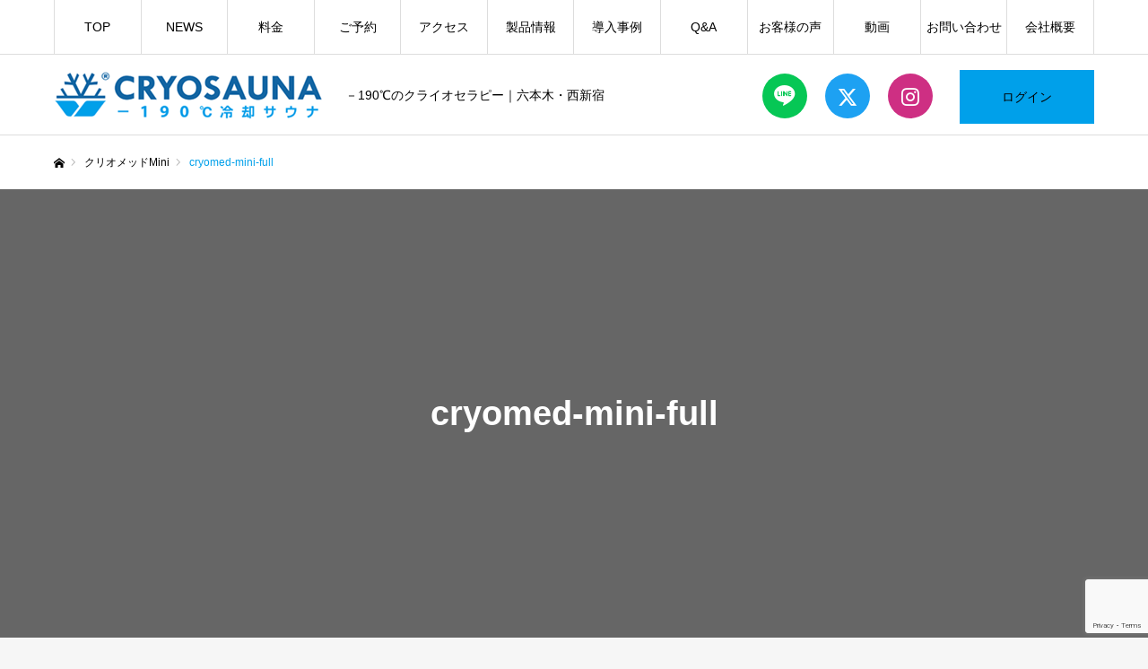

--- FILE ---
content_type: text/html; charset=UTF-8
request_url: https://cryosauna.jp/criomedmini/cryomed-mini-full
body_size: 62666
content:
<!DOCTYPE html><html class="pc" dir="ltr" lang="ja" prefix="og: https://ogp.me/ns#"><head><meta charset="UTF-8"> <!--[if IE]><meta http-equiv="X-UA-Compatible" content="IE=edge"><![endif]--><meta name="viewport" content="width=device-width"><meta name="format-detection" content="telephone=no"><title>cryomed-mini-full | クライオサウナ</title><meta name="description" content="－190℃のクライオセラピー｜六本木・西新宿"><link rel="pingback" href="https://cryosauna.jp/wp/xmlrpc.php"><link rel="shortcut icon" href="https://cryosauna.jp/wp/wp-content/uploads/cropped-cryosauna_icon.png"><meta name="robots" content="max-snippet:-1, max-image-preview:large, max-video-preview:-1" /><meta name="google-site-verification" content="bs9UymR-TGLYsoo9ltRYk-lYTStIONHgm-Jc-mn3kVE" /><link rel="canonical" href="https://cryosauna.jp/criomedmini/cryomed-mini-full" /><meta name="generator" content="All in One SEO (AIOSEO) 4.9.3" /><meta property="og:locale" content="ja_JP" /><meta property="og:site_name" content="クライオサウナ" /><meta property="og:type" content="article" /><meta property="og:title" content="cryomed-mini-full | クライオサウナ" /><meta property="og:url" content="https://cryosauna.jp/criomedmini/cryomed-mini-full" /><meta property="og:image" content="https://cryosauna.jp/wp/wp-content/uploads/cryosauna_tc.jpg" /><meta property="og:image:secure_url" content="https://cryosauna.jp/wp/wp-content/uploads/cryosauna_tc.jpg" /><meta property="og:image:width" content="640" /><meta property="og:image:height" content="320" /><meta property="article:published_time" content="2021-10-07T04:47:27+00:00" /><meta property="article:modified_time" content="2021-10-07T04:47:35+00:00" /><meta property="article:publisher" content="https://www.facebook.com/cryomedjapan/" /><meta name="twitter:card" content="summary_large_image" /><meta name="twitter:site" content="@cryosauna_jp" /><meta name="twitter:title" content="cryomed-mini-full | クライオサウナ" /><meta name="twitter:image" content="https://cryosauna.jp/wp/wp-content/uploads/cryosauna_tc.jpg" /> <script type="application/ld+json" class="aioseo-schema">{"@context":"https:\/\/schema.org","@graph":[{"@type":"BreadcrumbList","@id":"https:\/\/cryosauna.jp\/criomedmini\/cryomed-mini-full#breadcrumblist","itemListElement":[{"@type":"ListItem","@id":"https:\/\/cryosauna.jp#listItem","position":1,"name":"Home","item":"https:\/\/cryosauna.jp","nextItem":{"@type":"ListItem","@id":"https:\/\/cryosauna.jp\/criomedmini\/cryomed-mini-full#listItem","name":"cryomed-mini-full"}},{"@type":"ListItem","@id":"https:\/\/cryosauna.jp\/criomedmini\/cryomed-mini-full#listItem","position":2,"name":"cryomed-mini-full","previousItem":{"@type":"ListItem","@id":"https:\/\/cryosauna.jp#listItem","name":"Home"}}]},{"@type":"ItemPage","@id":"https:\/\/cryosauna.jp\/criomedmini\/cryomed-mini-full#itempage","url":"https:\/\/cryosauna.jp\/criomedmini\/cryomed-mini-full","name":"cryomed-mini-full | \u30af\u30e9\u30a4\u30aa\u30b5\u30a6\u30ca","inLanguage":"ja","isPartOf":{"@id":"https:\/\/cryosauna.jp\/#website"},"breadcrumb":{"@id":"https:\/\/cryosauna.jp\/criomedmini\/cryomed-mini-full#breadcrumblist"},"author":{"@id":"https:\/\/cryosauna.jp\/archives\/author\/test#author"},"creator":{"@id":"https:\/\/cryosauna.jp\/archives\/author\/test#author"},"datePublished":"2021-10-07T13:47:27+09:00","dateModified":"2021-10-07T13:47:35+09:00"},{"@type":"Organization","@id":"https:\/\/cryosauna.jp\/#organization","name":"\u30af\u30e9\u30a4\u30aa\u30b5\u30a6\u30ca","description":"\uff0d190\u2103\u306e\u30af\u30e9\u30a4\u30aa\u30bb\u30e9\u30d4\u30fc\uff5c\u516d\u672c\u6728\u30fb\u897f\u65b0\u5bbf","url":"https:\/\/cryosauna.jp\/","telephone":"+81357754555","logo":{"@type":"ImageObject","url":"https:\/\/cryosauna.jp\/wp\/wp-content\/uploads\/crosauna_logo_300-1.png","@id":"https:\/\/cryosauna.jp\/criomedmini\/cryomed-mini-full\/#organizationLogo","width":300,"height":53,"caption":"\u30af\u30e9\u30a4\u30aa\u30b5\u30a6\u30ca"},"image":{"@id":"https:\/\/cryosauna.jp\/criomedmini\/cryomed-mini-full\/#organizationLogo"},"sameAs":["https:\/\/www.instagram.com\/cryosaunajapan\/"]},{"@type":"Person","@id":"https:\/\/cryosauna.jp\/archives\/author\/test#author","url":"https:\/\/cryosauna.jp\/archives\/author\/test","name":"test"},{"@type":"WebSite","@id":"https:\/\/cryosauna.jp\/#website","url":"https:\/\/cryosauna.jp\/","name":"\u30af\u30e9\u30a4\u30aa\u30b5\u30a6\u30ca","description":"\uff0d190\u2103\u306e\u30af\u30e9\u30a4\u30aa\u30bb\u30e9\u30d4\u30fc\uff5c\u516d\u672c\u6728\u30fb\u897f\u65b0\u5bbf","inLanguage":"ja","publisher":{"@id":"https:\/\/cryosauna.jp\/#organization"}}]}</script>    <script defer id="google_gtagjs-js-consent-mode-data-layer" src="[data-uri]"></script> <link rel='dns-prefetch' href='//www.googletagmanager.com' /><link rel="alternate" type="application/rss+xml" title="クライオサウナ &raquo; フィード" href="https://cryosauna.jp/feed" /><link rel="alternate" type="application/rss+xml" title="クライオサウナ &raquo; コメントフィード" href="https://cryosauna.jp/comments/feed" /><link rel="alternate" title="oEmbed (JSON)" type="application/json+oembed" href="https://cryosauna.jp/wp-json/oembed/1.0/embed?url=https%3A%2F%2Fcryosauna.jp%2Fcriomedmini%2Fcryomed-mini-full" /><link rel="alternate" title="oEmbed (XML)" type="text/xml+oembed" href="https://cryosauna.jp/wp-json/oembed/1.0/embed?url=https%3A%2F%2Fcryosauna.jp%2Fcriomedmini%2Fcryomed-mini-full&#038;format=xml" /><link rel="preconnect" href="https://fonts.googleapis.com"><link rel="preconnect" href="https://fonts.gstatic.com" crossorigin><link href="https://fonts.googleapis.com/css2?family=Noto+Sans+JP:wght@400;600" rel="stylesheet"><style id='wp-img-auto-sizes-contain-inline-css' type='text/css'>img:is([sizes=auto i],[sizes^="auto," i]){contain-intrinsic-size:3000px 1500px}
/*# sourceURL=wp-img-auto-sizes-contain-inline-css */</style><link rel='stylesheet' id='style-css' href='https://cryosauna.jp/wp/wp-content/cache/autoptimize/css/autoptimize_single_f8be84841ecb06f7dbbfb343d28ed06b.css?ver=2.11' type='text/css' media='all' /><link rel='stylesheet' id='sbi_styles-css' href='https://cryosauna.jp/wp/wp-content/plugins/instagram-feed/css/sbi-styles.min.css?ver=6.10.0' type='text/css' media='all' /><link rel='stylesheet' id='wp-block-library-css' href='https://cryosauna.jp/wp/wp-includes/css/dist/block-library/style.min.css?ver=a36d37b75915c568bd04f65dfeacf42c' type='text/css' media='all' /><style id='classic-theme-styles-inline-css' type='text/css'>/*! This file is auto-generated */
.wp-block-button__link{color:#fff;background-color:#32373c;border-radius:9999px;box-shadow:none;text-decoration:none;padding:calc(.667em + 2px) calc(1.333em + 2px);font-size:1.125em}.wp-block-file__button{background:#32373c;color:#fff;text-decoration:none}
/*# sourceURL=/wp-includes/css/classic-themes.min.css */</style><link rel='stylesheet' id='aioseo/css/src/vue/standalone/blocks/table-of-contents/global.scss-css' href='https://cryosauna.jp/wp/wp-content/cache/autoptimize/css/autoptimize_single_8aeaa129c1f80e6e5dbaa329351d1482.css?ver=4.9.3' type='text/css' media='all' /><style id='global-styles-inline-css' type='text/css'>:root{--wp--preset--aspect-ratio--square: 1;--wp--preset--aspect-ratio--4-3: 4/3;--wp--preset--aspect-ratio--3-4: 3/4;--wp--preset--aspect-ratio--3-2: 3/2;--wp--preset--aspect-ratio--2-3: 2/3;--wp--preset--aspect-ratio--16-9: 16/9;--wp--preset--aspect-ratio--9-16: 9/16;--wp--preset--color--black: #000000;--wp--preset--color--cyan-bluish-gray: #abb8c3;--wp--preset--color--white: #ffffff;--wp--preset--color--pale-pink: #f78da7;--wp--preset--color--vivid-red: #cf2e2e;--wp--preset--color--luminous-vivid-orange: #ff6900;--wp--preset--color--luminous-vivid-amber: #fcb900;--wp--preset--color--light-green-cyan: #7bdcb5;--wp--preset--color--vivid-green-cyan: #00d084;--wp--preset--color--pale-cyan-blue: #8ed1fc;--wp--preset--color--vivid-cyan-blue: #0693e3;--wp--preset--color--vivid-purple: #9b51e0;--wp--preset--gradient--vivid-cyan-blue-to-vivid-purple: linear-gradient(135deg,rgb(6,147,227) 0%,rgb(155,81,224) 100%);--wp--preset--gradient--light-green-cyan-to-vivid-green-cyan: linear-gradient(135deg,rgb(122,220,180) 0%,rgb(0,208,130) 100%);--wp--preset--gradient--luminous-vivid-amber-to-luminous-vivid-orange: linear-gradient(135deg,rgb(252,185,0) 0%,rgb(255,105,0) 100%);--wp--preset--gradient--luminous-vivid-orange-to-vivid-red: linear-gradient(135deg,rgb(255,105,0) 0%,rgb(207,46,46) 100%);--wp--preset--gradient--very-light-gray-to-cyan-bluish-gray: linear-gradient(135deg,rgb(238,238,238) 0%,rgb(169,184,195) 100%);--wp--preset--gradient--cool-to-warm-spectrum: linear-gradient(135deg,rgb(74,234,220) 0%,rgb(151,120,209) 20%,rgb(207,42,186) 40%,rgb(238,44,130) 60%,rgb(251,105,98) 80%,rgb(254,248,76) 100%);--wp--preset--gradient--blush-light-purple: linear-gradient(135deg,rgb(255,206,236) 0%,rgb(152,150,240) 100%);--wp--preset--gradient--blush-bordeaux: linear-gradient(135deg,rgb(254,205,165) 0%,rgb(254,45,45) 50%,rgb(107,0,62) 100%);--wp--preset--gradient--luminous-dusk: linear-gradient(135deg,rgb(255,203,112) 0%,rgb(199,81,192) 50%,rgb(65,88,208) 100%);--wp--preset--gradient--pale-ocean: linear-gradient(135deg,rgb(255,245,203) 0%,rgb(182,227,212) 50%,rgb(51,167,181) 100%);--wp--preset--gradient--electric-grass: linear-gradient(135deg,rgb(202,248,128) 0%,rgb(113,206,126) 100%);--wp--preset--gradient--midnight: linear-gradient(135deg,rgb(2,3,129) 0%,rgb(40,116,252) 100%);--wp--preset--font-size--small: 13px;--wp--preset--font-size--medium: 20px;--wp--preset--font-size--large: 36px;--wp--preset--font-size--x-large: 42px;--wp--preset--spacing--20: 0.44rem;--wp--preset--spacing--30: 0.67rem;--wp--preset--spacing--40: 1rem;--wp--preset--spacing--50: 1.5rem;--wp--preset--spacing--60: 2.25rem;--wp--preset--spacing--70: 3.38rem;--wp--preset--spacing--80: 5.06rem;--wp--preset--shadow--natural: 6px 6px 9px rgba(0, 0, 0, 0.2);--wp--preset--shadow--deep: 12px 12px 50px rgba(0, 0, 0, 0.4);--wp--preset--shadow--sharp: 6px 6px 0px rgba(0, 0, 0, 0.2);--wp--preset--shadow--outlined: 6px 6px 0px -3px rgb(255, 255, 255), 6px 6px rgb(0, 0, 0);--wp--preset--shadow--crisp: 6px 6px 0px rgb(0, 0, 0);}:where(.is-layout-flex){gap: 0.5em;}:where(.is-layout-grid){gap: 0.5em;}body .is-layout-flex{display: flex;}.is-layout-flex{flex-wrap: wrap;align-items: center;}.is-layout-flex > :is(*, div){margin: 0;}body .is-layout-grid{display: grid;}.is-layout-grid > :is(*, div){margin: 0;}:where(.wp-block-columns.is-layout-flex){gap: 2em;}:where(.wp-block-columns.is-layout-grid){gap: 2em;}:where(.wp-block-post-template.is-layout-flex){gap: 1.25em;}:where(.wp-block-post-template.is-layout-grid){gap: 1.25em;}.has-black-color{color: var(--wp--preset--color--black) !important;}.has-cyan-bluish-gray-color{color: var(--wp--preset--color--cyan-bluish-gray) !important;}.has-white-color{color: var(--wp--preset--color--white) !important;}.has-pale-pink-color{color: var(--wp--preset--color--pale-pink) !important;}.has-vivid-red-color{color: var(--wp--preset--color--vivid-red) !important;}.has-luminous-vivid-orange-color{color: var(--wp--preset--color--luminous-vivid-orange) !important;}.has-luminous-vivid-amber-color{color: var(--wp--preset--color--luminous-vivid-amber) !important;}.has-light-green-cyan-color{color: var(--wp--preset--color--light-green-cyan) !important;}.has-vivid-green-cyan-color{color: var(--wp--preset--color--vivid-green-cyan) !important;}.has-pale-cyan-blue-color{color: var(--wp--preset--color--pale-cyan-blue) !important;}.has-vivid-cyan-blue-color{color: var(--wp--preset--color--vivid-cyan-blue) !important;}.has-vivid-purple-color{color: var(--wp--preset--color--vivid-purple) !important;}.has-black-background-color{background-color: var(--wp--preset--color--black) !important;}.has-cyan-bluish-gray-background-color{background-color: var(--wp--preset--color--cyan-bluish-gray) !important;}.has-white-background-color{background-color: var(--wp--preset--color--white) !important;}.has-pale-pink-background-color{background-color: var(--wp--preset--color--pale-pink) !important;}.has-vivid-red-background-color{background-color: var(--wp--preset--color--vivid-red) !important;}.has-luminous-vivid-orange-background-color{background-color: var(--wp--preset--color--luminous-vivid-orange) !important;}.has-luminous-vivid-amber-background-color{background-color: var(--wp--preset--color--luminous-vivid-amber) !important;}.has-light-green-cyan-background-color{background-color: var(--wp--preset--color--light-green-cyan) !important;}.has-vivid-green-cyan-background-color{background-color: var(--wp--preset--color--vivid-green-cyan) !important;}.has-pale-cyan-blue-background-color{background-color: var(--wp--preset--color--pale-cyan-blue) !important;}.has-vivid-cyan-blue-background-color{background-color: var(--wp--preset--color--vivid-cyan-blue) !important;}.has-vivid-purple-background-color{background-color: var(--wp--preset--color--vivid-purple) !important;}.has-black-border-color{border-color: var(--wp--preset--color--black) !important;}.has-cyan-bluish-gray-border-color{border-color: var(--wp--preset--color--cyan-bluish-gray) !important;}.has-white-border-color{border-color: var(--wp--preset--color--white) !important;}.has-pale-pink-border-color{border-color: var(--wp--preset--color--pale-pink) !important;}.has-vivid-red-border-color{border-color: var(--wp--preset--color--vivid-red) !important;}.has-luminous-vivid-orange-border-color{border-color: var(--wp--preset--color--luminous-vivid-orange) !important;}.has-luminous-vivid-amber-border-color{border-color: var(--wp--preset--color--luminous-vivid-amber) !important;}.has-light-green-cyan-border-color{border-color: var(--wp--preset--color--light-green-cyan) !important;}.has-vivid-green-cyan-border-color{border-color: var(--wp--preset--color--vivid-green-cyan) !important;}.has-pale-cyan-blue-border-color{border-color: var(--wp--preset--color--pale-cyan-blue) !important;}.has-vivid-cyan-blue-border-color{border-color: var(--wp--preset--color--vivid-cyan-blue) !important;}.has-vivid-purple-border-color{border-color: var(--wp--preset--color--vivid-purple) !important;}.has-vivid-cyan-blue-to-vivid-purple-gradient-background{background: var(--wp--preset--gradient--vivid-cyan-blue-to-vivid-purple) !important;}.has-light-green-cyan-to-vivid-green-cyan-gradient-background{background: var(--wp--preset--gradient--light-green-cyan-to-vivid-green-cyan) !important;}.has-luminous-vivid-amber-to-luminous-vivid-orange-gradient-background{background: var(--wp--preset--gradient--luminous-vivid-amber-to-luminous-vivid-orange) !important;}.has-luminous-vivid-orange-to-vivid-red-gradient-background{background: var(--wp--preset--gradient--luminous-vivid-orange-to-vivid-red) !important;}.has-very-light-gray-to-cyan-bluish-gray-gradient-background{background: var(--wp--preset--gradient--very-light-gray-to-cyan-bluish-gray) !important;}.has-cool-to-warm-spectrum-gradient-background{background: var(--wp--preset--gradient--cool-to-warm-spectrum) !important;}.has-blush-light-purple-gradient-background{background: var(--wp--preset--gradient--blush-light-purple) !important;}.has-blush-bordeaux-gradient-background{background: var(--wp--preset--gradient--blush-bordeaux) !important;}.has-luminous-dusk-gradient-background{background: var(--wp--preset--gradient--luminous-dusk) !important;}.has-pale-ocean-gradient-background{background: var(--wp--preset--gradient--pale-ocean) !important;}.has-electric-grass-gradient-background{background: var(--wp--preset--gradient--electric-grass) !important;}.has-midnight-gradient-background{background: var(--wp--preset--gradient--midnight) !important;}.has-small-font-size{font-size: var(--wp--preset--font-size--small) !important;}.has-medium-font-size{font-size: var(--wp--preset--font-size--medium) !important;}.has-large-font-size{font-size: var(--wp--preset--font-size--large) !important;}.has-x-large-font-size{font-size: var(--wp--preset--font-size--x-large) !important;}
:where(.wp-block-post-template.is-layout-flex){gap: 1.25em;}:where(.wp-block-post-template.is-layout-grid){gap: 1.25em;}
:where(.wp-block-term-template.is-layout-flex){gap: 1.25em;}:where(.wp-block-term-template.is-layout-grid){gap: 1.25em;}
:where(.wp-block-columns.is-layout-flex){gap: 2em;}:where(.wp-block-columns.is-layout-grid){gap: 2em;}
:root :where(.wp-block-pullquote){font-size: 1.5em;line-height: 1.6;}
/*# sourceURL=global-styles-inline-css */</style><link rel='stylesheet' id='contact-form-7-css' href='https://cryosauna.jp/wp/wp-content/cache/autoptimize/css/autoptimize_single_64ac31699f5326cb3c76122498b76f66.css?ver=6.1.4' type='text/css' media='all' /><link rel='stylesheet' id='foobox-free-min-css' href='https://cryosauna.jp/wp/wp-content/plugins/foobox-image-lightbox/free/css/foobox.free.min.css?ver=2.7.35' type='text/css' media='all' /><link rel='stylesheet' id='parent-style-css' href='https://cryosauna.jp/wp/wp-content/cache/autoptimize/css/autoptimize_single_eed39c17ed9e6f3ba469e8b44c060daa.css?ver=a36d37b75915c568bd04f65dfeacf42c' type='text/css' media='all' /><link rel='stylesheet' id='child-style-css' href='https://cryosauna.jp/wp/wp-content/cache/autoptimize/css/autoptimize_single_f8be84841ecb06f7dbbfb343d28ed06b.css?ver=a36d37b75915c568bd04f65dfeacf42c' type='text/css' media='all' /><style>:root {
  --tcd-font-type1: Arial,"Hiragino Sans","Yu Gothic Medium","Meiryo",sans-serif;
  --tcd-font-type2: "Times New Roman",Times,"Yu Mincho","游明朝","游明朝体","Hiragino Mincho Pro",serif;
  --tcd-font-type3: Palatino,"Yu Kyokasho","游教科書体","UD デジタル 教科書体 N","游明朝","游明朝体","Hiragino Mincho Pro","Meiryo",serif;
  --tcd-font-type-logo: "Noto Sans JP",sans-serif;
}</style> <script defer type="text/javascript" src="https://cryosauna.jp/wp/wp-includes/js/jquery/jquery.min.js?ver=3.7.1" id="jquery-core-js"></script> <script defer type="text/javascript" src="https://cryosauna.jp/wp/wp-includes/js/jquery/jquery-migrate.min.js?ver=3.4.1" id="jquery-migrate-js"></script> <script defer id="foobox-free-min-js-before" src="[data-uri]"></script> <script defer type="text/javascript" src="https://cryosauna.jp/wp/wp-content/plugins/foobox-image-lightbox/free/js/foobox.free.min.js?ver=2.7.35" id="foobox-free-min-js"></script> 
 <script defer type="text/javascript" src="https://www.googletagmanager.com/gtag/js?id=GT-MR5FTQ" id="google_gtagjs-js"></script> <script defer id="google_gtagjs-js-after" src="[data-uri]"></script> <link rel="https://api.w.org/" href="https://cryosauna.jp/wp-json/" /><link rel="alternate" title="JSON" type="application/json" href="https://cryosauna.jp/wp-json/wp/v2/media/3132" /><meta name="generator" content="Site Kit by Google 1.170.0" /><link rel="stylesheet" href="https://cryosauna.jp/wp/wp-content/cache/autoptimize/css/autoptimize_single_b2061d86b6a8fac0ed12b2388feeb080.css?ver=2.11"><link rel="stylesheet" href="https://cryosauna.jp/wp/wp-content/cache/autoptimize/css/autoptimize_single_02d83f80c5ce154a51f148f3a91b3f1c.css?ver=2.11"><link rel="stylesheet" media="screen and (max-width:1210px)" href="https://cryosauna.jp/wp/wp-content/cache/autoptimize/css/autoptimize_single_626c6b382a7f500febd36b9c30db63b4.css?ver=2.11"><link rel="stylesheet" media="screen and (max-width:1210px)" href="https://cryosauna.jp/wp/wp-content/cache/autoptimize/css/autoptimize_single_a2ba12ff662f70ff6d212f483bc7f95c.css?ver=2.11"> <script defer src="https://cryosauna.jp/wp/wp-content/cache/autoptimize/js/autoptimize_single_e2d41e5c8fed838d9014fea53d45ce75.js?ver=2.11"></script> <script defer src="https://cryosauna.jp/wp/wp-content/cache/autoptimize/js/autoptimize_single_9f4ff29d60dc2367fff0d46a74b8d927.js?ver=2.11"></script> <script defer src="https://cryosauna.jp/wp/wp-content/cache/autoptimize/js/autoptimize_single_df8c9ac6de63eafed6183db5f20708d4.js?ver=2.11"></script> <link rel="stylesheet" href="https://cryosauna.jp/wp/wp-content/cache/autoptimize/css/autoptimize_single_e12f6d05529414b462af2fc47c840297.css?ver=2.11"> <script defer src="https://cryosauna.jp/wp/wp-content/themes/every_tcd075/js/simplebar.min.js?ver=2.11"></script> <style type="text/css">body, input, textarea { font-family: var(--tcd-font-type1); }

.rich_font, .p-vertical { font-family: var(--tcd-font-type1); }

.rich_font_1 { font-family: var(--tcd-font-type1);}
.rich_font_2 { font-family:var(--tcd-font-type2); font-weight:500; }
.rich_font_3 { font-family: var(--tcd-font-type3); font-weight:500; }
.rich_font_logo { font-family: var(--tcd-font-type-logo); font-weight: bold !important;}

@media screen and (min-width: 1211px) {
  #header_logo .desc{ font-size:14px; }
}
#global_menu > ul > li > a { color:#000000; }
#global_menu > ul > li > a:after { background:#00a0e9; }
#global_menu ul ul a { color:#000000; background:#ffffff; }
#global_menu ul ul a:hover { background:#00a0e9; }
#global_menu ul ul li.menu-item-has-children > a:before { color:#000000; }
#drawer_menu { background:#222222; }
#mobile_menu a { color:#ffffff; background:#222222; border-bottom:1px solid #444444; }
#mobile_menu li li a { color:#ffffff; background:#333333; }
#mobile_menu a:hover, #drawer_menu .close_button:hover, #mobile_menu .child_menu_button:hover { color:#ffffff; background:#00a0ea; }
#mobile_menu li li a:hover { color:#ffffff; }
.megamenu_recipe_category_list .headline { color:#0081cc; font-size:px; }
.megamenu_recipe_category_list .headline a { color:#0081cc; }
.megamenu_blog_list .menu_area a:hover, .megamenu_blog_list .menu_area li.active a, .megamenu_blog_list .post_list { background:#e8e8e8; }
#header_search { background:rgba(0,160,233,0.7); }
#header_login, #header_logout { color:#000000; background:#00a0ea; }
#header_login:hover, #header_logout:hover { color:#ffffff; background:#0081cc; }
#header_register { color:#ffffff; background:#00a0ea; }
#header_register:hover { color:#ffffff; background:#0081cc; }
.footer_headline { color:#00a0ea; }
.footer_menu ul li a { color:#000000; }
#footer_menu, #footer_category_menu, #footer_widget { border-color:rgba(239,239,239,0.3); }



.cat_id_16 { background:#00a0e9; }
.cat_id_16:hover { background:#0081cc; }
.premium_icon { background:#bcab4a !important; }
.premium_icon:before { content:'\e911'; }
.index_blog .premium_icon, #post_list .premium_post .premium_icon, #related_post .premium_icon { background:#bcab4a !important; }
.index_blog .premium_icon:before, #post_list .premium_post .premium_icon:before, #related_post .premium_icon:before { content:'\e911'; }
#wide_page_header .catch { font-size:38px; }
#wide_page_header .desc { font-size:18px; }
@media screen and (max-width:650px) {
  #wide_page_header .catch { font-size:20px; }
  #wide_page_header .desc { font-size:13px; }
}

.author_profile a.avatar img, .animate_image img, .animate_background .image, #recipe_archive .blur_image {
  width:100%; height:auto;
  -webkit-transition: transform  0.75s ease;
  transition: transform  0.75s ease;
}
.author_profile a.avatar:hover img, .animate_image:hover img, .animate_background:hover .image, #recipe_archive a:hover .blur_image {
  -webkit-transform: scale(1.2);
  transform: scale(1.2);
}




a { color:#000; }

a:hover, #header_logo a, #footer_logo a, #header_user_name .user_name, #comment_headline, .tcd_category_list a:hover, .tcd_category_list .child_menu_button:hover, .register_form_wrap .privacy_policy a, #my_account_edit #delete_account:hover, .widget_tab_post_list a:hover .date, #post_title_area .post_meta a:hover, #news_list a:hover .date,
  .recipe_list .title_area .title a:hover, .recipe_list .link:hover .title, .recipe_list .link:hover .post_meta, #post_list a:hover .title, #post_list a:hover .post_meta li, #recipe_archive a:hover .desc, .cf_data_list li a:hover, #footer_social_link li a:hover:before, #recipe_title_area .meta li a:hover, #recipe_image_slider .slick-arrow:hover:after, .recipe_slider_widget .slick-arrow:hover:before,
    #footer a:hover, .cardlink_title a:hover, #related_post .item a:hover, .comment a:hover, .comment_form_wrapper a:hover, #bread_crumb, #bread_crumb .last, #bread_crumb a:hover, #bread_crumb li.home a:hover:after, .author_profile a:hover, .author_profile .author_link li a:hover:before, #post_meta_bottom a:hover, .recipe_list .title_area .post_meta a:hover,
      #author_page_header .author_link li a:hover:before, #ranking_list_tab li.active a, .ranking_list a:hover .title, #author_list a:hover .title span, #searchform .submit_button:hover:before, .styled_post_list1 a:hover .title_area, .styled_post_list1 a:hover .date, .p-dropdown__title:hover:after, .p-dropdown__list li a:hover,
        #index_recipe_slider a:hover .title, #index_recipe_slider a:hover .post_meta, #index_recipe_slider .owl-nav button:hover span:after, .recipe_slider_widget .slick-arrow:hover:after, #about_faq_list dt:hover,#about_faq_list dt.active, #about_faq_list dt:hover:after,
          #menu_button:hover:before, .mobile #header_login:hover, .mobile #header_logout:hover, .mobile #header_search_button:hover:before, .styled_post_list1 .rank,
               #next_prev_post a:hover:before, #next_prev_post a:hover, .form_wrap .headline, #my_account_header .name, #index_recipe_slider .title a:hover
  { color: #00a0ea; }
#footer_social_link li.note a:hover:before, .author_profile .author_link li.note a:hover:before{ background-color: #00a0ea; }

.pc #header_search_button:hover, #index_slider .search_button:hover input, #return_top a, #comment_tab li a:hover, #comment_tab li.active a, #comment_header #comment_closed p, #submit_comment:hover, #cancel_comment_reply a:hover,
  #recipe_image_slider .slick-dots button:hover::before, #recipe_image_slider .slick-dots .slick-active button::before, .form_wrap .submit input, .login_form_wrap #create_account, .register_form_wrap .register_form_header, .recipe_list2 .delete:hover,
    #wp-calendar #prev a:hover, #wp-calendar #next a:hover, #wp-calendar td a:hover, #p_readmore .button, .page_navi span.current, .page_navi a:hover, #post_pagination p, #post_pagination a:hover, .c-pw__btn:hover, #post_pagination a:hover
  { background-color: #00a0ea; }

.form_wrap .input_field:focus, #guest_info input:focus, #comment_textarea textarea:focus, .c-pw__box-input:focus, .page_navi span.current, .page_navi a:hover, #post_pagination p, #post_pagination a:hover
  { border-color: #00a0ea; }

#comment_tab li.active a:after, #comment_header #comment_closed p:after
  { border-color:#00a0ea transparent transparent transparent; }

.modal_wrap .close_modal_button:hover:before
  { color: #00a0ea !important; }

#header_logo a:hover, #footer_logo a:hover, .register_form_wrap .privacy_policy a:hover, .megamenu_recipe_category_list .headline a:hover
  { color: #0081cc; }
#return_top a:hover, .form_wrap .submit input:hover, .login_form_wrap #create_account:hover, #p_readmore .button:hover
  { background-color: #0081cc; }
.post_content a, .custom-html-widget a { color: #1d2088; }
.post_content a:hover, .custom-html-widget a:hover { color:#1e73be; }
#site_wrap { display:none; }
#site_loader_overlay {
  background:#ffffff;
  opacity: 1;
  position: fixed;
  top: 0px;
  left: 0px;
  width: 100%;
  height: 100%;
  width: 100vw;
  height: 100vh;
  z-index: 99999;
}
#site_loader_animation {
  width: 48px;
  height: 48px;
  font-size: 10px;
  text-indent: -9999em;
  position: fixed;
  top: 0;
  left: 0;
	right: 0;
	bottom: 0;
	margin: auto;
  border: 3px solid rgba(0,0,0,0.2);
  border-top-color: #000000;
  border-radius: 50%;
  -webkit-animation: loading-circle 1.1s infinite linear;
  animation: loading-circle 1.1s infinite linear;
}
@-webkit-keyframes loading-circle {
  0% { -webkit-transform: rotate(0deg); transform: rotate(0deg); }
  100% { -webkit-transform: rotate(360deg); transform: rotate(360deg); }
}
@media only screen and (max-width: 767px) {
	#site_loader_animation { width: 30px; height: 30px; }
}
@keyframes loading-circle {
  0% { -webkit-transform: rotate(0deg); transform: rotate(0deg); }
  100% { -webkit-transform: rotate(360deg); transform: rotate(360deg); }
}</style><meta name="google-adsense-platform-account" content="ca-host-pub-2644536267352236"><meta name="google-adsense-platform-domain" content="sitekit.withgoogle.com"><meta name="generator" content="Elementor 3.34.1; features: additional_custom_breakpoints; settings: css_print_method-external, google_font-enabled, font_display-auto"><style>.e-con.e-parent:nth-of-type(n+4):not(.e-lazyloaded):not(.e-no-lazyload),
				.e-con.e-parent:nth-of-type(n+4):not(.e-lazyloaded):not(.e-no-lazyload) * {
					background-image: none !important;
				}
				@media screen and (max-height: 1024px) {
					.e-con.e-parent:nth-of-type(n+3):not(.e-lazyloaded):not(.e-no-lazyload),
					.e-con.e-parent:nth-of-type(n+3):not(.e-lazyloaded):not(.e-no-lazyload) * {
						background-image: none !important;
					}
				}
				@media screen and (max-height: 640px) {
					.e-con.e-parent:nth-of-type(n+2):not(.e-lazyloaded):not(.e-no-lazyload),
					.e-con.e-parent:nth-of-type(n+2):not(.e-lazyloaded):not(.e-no-lazyload) * {
						background-image: none !important;
					}
				}</style><link rel="icon" href="https://cryosauna.jp/wp/wp-content/uploads/cropped-cryosauna_icon-32x32.png" sizes="32x32" /><link rel="icon" href="https://cryosauna.jp/wp/wp-content/uploads/cropped-cryosauna_icon-192x192.png" sizes="192x192" /><link rel="apple-touch-icon" href="https://cryosauna.jp/wp/wp-content/uploads/cropped-cryosauna_icon-180x180.png" /><meta name="msapplication-TileImage" content="https://cryosauna.jp/wp/wp-content/uploads/cropped-cryosauna_icon-270x270.png" /><style type="text/css" id="wp-custom-css">a.anchor{
    display: block;
    padding-top: 70px;
    margin-top: -70px;
}
#index_welcome_message {
	display:none;
}

/*** レスポンシブテーブルデザイン ***/
.shokai{
  width:100%;
  border: 2px solid #d6ceb4;
  overflow: hidden;
  word-break: break-all;
  word-wrap: break-word;
}
 
.shokai th{
  padding: 6px 8px 5px;
  border-top: solid 1px #ffffff;
  width: 30%;
  overflow: hidden;
  color: #13131e;
  font-style: normal;
  font-weight: bold;
  font-size: 100%;
  text-align: left;
  word-break: break-all;
  word-wrap: break-word;
  vertical-align: top;
  background-color: #eeece4;
}
 
.shokai td{
padding: 5px 10px;
text-align: left;
vertical-align: top;
color: #595960;
background-color: #ffffff;
border-top: dotted 1px #e0dccc;
overflow: hidden;
word-break: break-all;
word-wrap: break-word;
}
 
@media (max-width: 400px){
.shokai th{
  width:100%;
  display:block;
  margin: 0 auto;
  border:none;
  border-radius: 3px;
}
.shokai td{
  display: list-item;
  width: 100%;
  border-top: none !important;
}
}/* end */


/*Contact Form 7カスタマイズ*/
/*スマホContact Form 7カスタマイズ*/
@media(max-width:500px){
.inquiry th,.inquiry td {
 display:block!important;
 width:100%!important;
 border-top:none!important;
 -webkit-box-sizing:border-box!important;
 -moz-box-sizing:border-box!important;
 box-sizing:border-box!important;
}
.inquiry tr:first-child th{
 border-top:1px solid #d7d7d7!important;
}
/* 必須・任意のサイズ調整 */	
.inquiry .haveto,.inquiry .any {	
font-size:10px;
}}
/*見出し欄*/
.inquiry th{
 text-align:left;
 font-size:14px;
 color:#444;
 padding-right:5px;
 width:30%;
 background:#f7f7f7;
 border:solid 1px #d7d7d7;
}
/*通常欄*/
.inquiry td{
 font-size:13px;
 border:solid 1px #d7d7d7;	
}
/*横の行とテーブル全体*/
.entry-content .inquiry tr,.entry-content table{
 border:solid 1px #d7d7d7;	
}
/*必須の調整*/
.haveto{
 font-size:7px;
 padding:5px;
 background:#e60012;
 color:#fff;
 border-radius:2px;
 margin-right:5px;
 position:relative;
 bottom:1px;
}
/*任意の調整*/
.any{
 font-size:7px;
 padding:5px;
 background:#096ea3;
 color:#fff;
 border-radius:2px;
 margin-right:5px;
 position:relative;
 bottom:1px;
}
/*ラジオボタンを縦並び指定*/
.verticallist .wpcf7-list-item{
 display:block;
}
/*送信ボタンのデザイン変更*/
#formbtn{
 display: block;
 padding:15px;
 width:350px;
 background:#00a0e9;
 color:#fff;
 font-size:18px;
 font-weight:bold;	 
 border-radius:2px;
 margin:25px auto 0;
}
/*送信ボタンマウスホバー時*/
#formbtn:hover{
 background:#fff;
 color:#096ea3;
 border:2px solid #096ea3;
}</style> <script defer src="[data-uri]"></script> </head><body data-rsssl="1" id="body" class="attachment wp-singular attachment-template-default attachmentid-3132 attachment-jpeg wp-theme-every_tcd075 wp-child-theme-every_tcd075-child logout elementor-default elementor-kit-714 guest"><div id="container"><header id="header"><div id="header_inner"><div id="header_logo"><div class="logo"> <a href="https://cryosauna.jp/" title="クライオサウナ"> <img class="pc_logo_image type1" src="https://cryosauna.jp/wp/wp-content/uploads/crosauna_logo_300.png?1768459902" alt="クライオサウナ" title="クライオサウナ" width="300" height="53"> <img class="mobile_logo_image" src="https://cryosauna.jp/wp/wp-content/uploads/crosauna_logo_300.png?1768459902" alt="クライオサウナ" title="クライオサウナ" width="150" height="27"> </a></div><h3 class="desc">－190℃のクライオセラピー｜六本木・西新宿</h3></div><div class="sub-btn"><ul id="footer_social_link" class="clearfix"><li class="line"> <a href="https://lin.ee/jZYiD41" rel="nofollow" target="_blank" title="LINE"><span>LINE</span></a></li><li class="twitter"> <a href="https://twitter.com/cryosauna_jp" rel="nofollow" target="_blank" title="Twitter"><span>Twitter</span></a></li><li class="insta"> <a href="https://www.instagram.com/cryosauna.jp" rel="nofollow" target="_blank" title="Instagram"><span>Instagram</span></a></li></ul></div><div class="pc_login_btn"> <a href="https://reservation.cryosauna.jp/auth_login/"> <span>ログイン</span> </a></div></div> <a class="sp_telephone_number" href="tel:0357754555"><i class="fas fa-phone-volume"></i></a> <a class="sp_login_btn" href="https://reservation.cryosauna.jp/auth_login"><i class="fas fa-sign-in-alt"></i></a> <a href="#" id="menu_button"><span>メニュー</span></a><nav id="global_menu"><ul id="menu-pc" class="menu"><li id="menu-item-86" class="menu-item menu-item-type-post_type menu-item-object-page menu-item-home menu-item-86"><a href="https://cryosauna.jp/">TOP</a></li><li id="menu-item-1202" class="menu-item menu-item-type-custom menu-item-object-custom menu-item-1202"><a href="https://cryosauna.jp/archives/category/news">NEWS</a></li><li id="menu-item-85" class="menu-item menu-item-type-post_type menu-item-object-page menu-item-85"><a href="https://cryosauna.jp/price">料金</a></li><li id="menu-item-5510" class="menu-item menu-item-type-custom menu-item-object-custom menu-item-5510"><a href="https://reservation.cryosauna.jp/reserve_1/">ご予約</a></li><li id="menu-item-7568" class="menu-item menu-item-type-post_type menu-item-object-page menu-item-7568"><a href="https://cryosauna.jp/access2">アクセス</a></li><li id="menu-item-117" class="menu-item menu-item-type-post_type menu-item-object-page menu-item-has-children menu-item-117"><a href="https://cryosauna.jp/whatis">製品情報</a><ul class="sub-menu"><li id="menu-item-1013" class="menu-item menu-item-type-post_type menu-item-object-page menu-item-1013"><a href="https://cryosauna.jp/whatis">クライオサウナとは</a></li><li id="menu-item-1011" class="menu-item menu-item-type-post_type menu-item-object-page menu-item-1011"><a href="https://cryosauna.jp/cryomed_pro">クリオメッドPRO</a></li><li id="menu-item-1010" class="menu-item menu-item-type-post_type menu-item-object-page menu-item-1010"><a href="https://cryosauna.jp/cryomed_one">クリオメッドONE</a></li><li id="menu-item-8836" class="menu-item menu-item-type-post_type menu-item-object-page menu-item-8836"><a href="https://cryosauna.jp/color">カラーバリエーション</a></li><li id="menu-item-1745" class="menu-item menu-item-type-post_type menu-item-object-page menu-item-1745"><a href="https://cryosauna.jp/cryofan">クライオファン</a></li><li id="menu-item-1176" class="menu-item menu-item-type-post_type menu-item-object-page menu-item-1176"><a href="https://cryosauna.jp/certificate">品質と証明</a></li><li id="menu-item-1750" class="menu-item menu-item-type-post_type menu-item-object-page menu-item-1750"><a href="https://cryosauna.jp/cryotherapy-and-medicine">クライオセラピーの医学的効果と研究</a></li></ul></li><li id="menu-item-951" class="menu-item menu-item-type-post_type menu-item-object-page menu-item-has-children menu-item-951"><a href="https://cryosauna.jp/casestudy">導入事例</a><ul class="sub-menu"><li id="menu-item-6946" class="menu-item menu-item-type-post_type menu-item-object-page menu-item-6946"><a href="https://cryosauna.jp/casestudy">導入事例の紹介</a></li><li id="menu-item-6940" class="menu-item menu-item-type-post_type menu-item-object-page menu-item-6940"><a href="https://cryosauna.jp/location">クライオ設置場所</a></li></ul></li><li id="menu-item-113" class="menu-item menu-item-type-post_type menu-item-object-page menu-item-113"><a href="https://cryosauna.jp/faq">Q&amp;A</a></li><li id="menu-item-8520" class="menu-item menu-item-type-custom menu-item-object-custom menu-item-8520"><a href="https://cryosauna.jp/voc">お客様の声</a></li><li id="menu-item-112" class="menu-item menu-item-type-post_type menu-item-object-page menu-item-112"><a href="https://cryosauna.jp/movie">動画</a></li><li id="menu-item-1056" class="menu-item menu-item-type-post_type menu-item-object-page menu-item-1056"><a href="https://cryosauna.jp/contact">お問い合わせ</a></li><li id="menu-item-1684" class="menu-item menu-item-type-post_type menu-item-object-page menu-item-1684"><a href="https://cryosauna.jp/aboutus">会社概要</a></li></ul></nav></header><div id="bread_crumb"><ul class="clearfix" itemscope itemtype="https://schema.org/BreadcrumbList"><li itemprop="itemListElement" itemscope itemtype="https://schema.org/ListItem" class="home"><a itemprop="item" href="https://cryosauna.jp/"><span itemprop="name">ホーム</span></a><meta itemprop="position" content="1"></li><li itemprop="itemListElement" itemscope itemtype="https://schema.org/ListItem"><a itemprop="item" href="https://cryosauna.jp/criomedmini"><span itemprop="name">クリオメッドMini</span></a><meta itemprop="position" content="2"></li><li class="last" itemprop="itemListElement" itemscope itemtype="https://schema.org/ListItem"><span itemprop="name">cryomed-mini-full</span><meta itemprop="position" content="3"></li></ul></div><div id="wide_page_header" style="background:#666666"><div id="wide_page_header_inner" style="color:#FFFFFF;"><h1 class="catch rich_font_1">cryomed-mini-full</h1></div></div><div id="main_contents" class="clearfix"><div id="main_col" class="clearfix"><article id="article" class="page"><div class="post_content clearfix"><p class="attachment"><a href="https://cryosauna.jp/wp/wp-content/uploads/cryomed-mini-full.jpg"><img fetchpriority="high" decoding="async" width="300" height="216" src="https://cryosauna.jp/wp/wp-content/uploads/cryomed-mini-full-300x216.jpg" class="attachment-medium size-medium" alt="クライオMini" srcset="https://cryosauna.jp/wp/wp-content/uploads/cryomed-mini-full-300x216.jpg 300w, https://cryosauna.jp/wp/wp-content/uploads/cryomed-mini-full.jpg 682w" sizes="(max-width: 300px) 100vw, 300px"></a></p></div></article></div><div id="side_col"><div class="widget_content clearfix widget_media_image" id="media_image-26"> <a href="https://lin.ee/jZYiD41"><img width="300" height="140" src="https://cryosauna.jp/wp/wp-content/uploads/LINE_booking.png" class="image wp-image-6485  attachment-full size-full" alt="LINE予約" style="max-width: 100%; height: auto;" decoding="async"></a></div><div class="widget_content clearfix widget_media_image" id="media_image-15"> <a href="https://cryosauna.jp/location"><img width="300" height="140" src="https://cryosauna.jp/wp/wp-content/uploads/%E3%82%AF%E3%83%A9%E3%82%A4%E3%82%AA%E3%82%B5%E3%82%A6%E3%83%8A%E8%A8%AD%E7%BD%AE%E5%A0%B4%E6%89%80300.jpg" class="image wp-image-6947  attachment-full size-full" alt="" style="max-width: 100%; height: auto;" decoding="async"></a></div><div class="widget_content clearfix widget_media_image" id="media_image-6"> <a href="https://reservation.cryosauna.jp/reserve_1/"><img width="300" height="140" src="https://cryosauna.jp/wp/wp-content/uploads/side_bnr01-1.jpg" class="image wp-image-2093  attachment-full size-full" alt="クライオサウナご予約" style="max-width: 100%; height: auto;" decoding="async"></a></div><div class="widget_content clearfix shortcodes-ultimate" id="shortcodes-ultimate-4"><div class="textwidget"><div class="su-button-center"><a href="tel:0357754555" class="su-button su-button-style-default" style="color:#fff;background-color:#0081cc;border-color:#0068a4;border-radius:10px" target="_blank" rel="noopener noreferrer"><span style="color:#fff;padding:7px 22px;font-size:17px;line-height:26px;border-color:#4da7dc;border-radius:10px;text-shadow:0px 0px 0px #000000"><i class="sui sui-phone" style="font-size:17px;color:#fff"></i> <b>03-5775-4555<br></b></span></a></div></div></div><div class="widget_text widget_content clearfix widget_custom_html" id="custom_html-62"><div class="textwidget custom-html-widget"></div></div><div class="widget_text widget_content clearfix widget_custom_html" id="custom_html-56"><div class="textwidget custom-html-widget"><center><blockquote class="twitter-tweet" data-media-max-width="560"><p lang="ja" dir="ltr">Snow Man【冷却サウナでリカバリー】-190℃の世界を初体験<a href="https://twitter.com/hashtag/%E3%82%AF%E3%83%A9%E3%82%A4%E3%82%AA%E3%82%B5%E3%82%A6%E3%83%8A?src=hash&amp;ref_src=twsrc%5Etfw">#クライオサウナ</a><a href="https://twitter.com/hashtag/SnowMan?src=hash&amp;ref_src=twsrc%5Etfw">#SnowMan</a> <a href="https://twitter.com/hashtag/%E6%B7%B1%E6%BE%A4%E8%BE%B0%E5%93%89?src=hash&amp;ref_src=twsrc%5Etfw">#深澤辰哉</a> <a href="https://twitter.com/hashtag/%E4%BD%90%E4%B9%85%E9%96%93%E5%A4%A7%E4%BB%8B?src=hash&amp;ref_src=twsrc%5Etfw">#佐久間大介</a> <a href="https://twitter.com/hashtag/%E6%B8%A1%E8%BE%BA%E7%BF%94%E5%A4%AA?src=hash&amp;ref_src=twsrc%5Etfw">#渡辺翔太</a> <a href="https://twitter.com/hashtag/%E5%AE%AE%E8%88%98%E6%B6%BC%E5%A4%AA?src=hash&amp;ref_src=twsrc%5Etfw">#宮舘涼太</a> <a href="https://twitter.com/hashtag/%E5%B2%A9%E6%9C%AC%E7%85%A7?src=hash&amp;ref_src=twsrc%5Etfw">#岩本照</a> <a href="https://twitter.com/hashtag/%E9%98%BF%E9%83%A8%E4%BA%AE%E5%B9%B3?src=hash&amp;ref_src=twsrc%5Etfw">#阿部亮平</a> <a href="https://twitter.com/hashtag/%E5%90%91%E4%BA%95%E5%BA%B7%E4%BA%8C?src=hash&amp;ref_src=twsrc%5Etfw">#向井康二</a> <a href="https://twitter.com/hashtag/%E7%9B%AE%E9%BB%92%E8%93%AE?src=hash&amp;ref_src=twsrc%5Etfw">#目黒蓮</a> <a href="https://twitter.com/hashtag/%E3%83%A9%E3%82%A6%E3%83%BC%E3%83%AB?src=hash&amp;ref_src=twsrc%5Etfw">#ラウール</a><br><br> <a href="https://t.co/U6t9JSxaXC">https://t.co/U6t9JSxaXC</a></p>— クライオサウナ CRYOSAUNA (@cryosauna_jp) <a href="https://twitter.com/cryosauna_jp/status/1954782552901951505?ref_src=twsrc%5Etfw">August 11, 2025</a></blockquote> <script defer src="https://platform.twitter.com/widgets.js" charset="utf-8"></script> </center></div></div><div class="widget_text widget_content clearfix widget_custom_html" id="custom_html-39"><div class="textwidget custom-html-widget"><center><p><a href="https://www.youtube.com/channel/UC7Vd_g23Ieg9FaI2r1qDPFA"><img class="aligncenter wp-image-1035 size-full" src="https://cryosauna.jp/wp/wp-content/uploads/side_bnr02-1.jpg" alt="クライオサウナチャンネル" width="300" height="110"></a></p><p><a href="https://www.suntory.co.jp/culture-sports/sungoliath/"><img class="aligncenter wp-image-1034 size-full" src="https://cryosauna.jp/wp/wp-content/uploads/sungoliath_b.jpg" alt="東京サントリーサンゴリアス" width="300" height="66"></a></p><p><a href="https://takasaki.sporesh.jp/"><img class="aligncenter wp-image-34 size-medium" src="https://cryosauna.jp/wp/wp-content/uploads/tksk_ic-300x66.png" alt="スポレッシュ高崎インター店" width="300" height="66"></a></p><p><a href="https://www.instagram.com/bamf__grappling/"><img class="aligncenter wp-image-31 size-medium" src="https://cryosauna.jp/wp/wp-content/uploads/bamf-1.jpg" alt="BAMF-TRAIN&amp;REVINE-" width="300" height="66"></a></p><p><a href="https://www.rugby-japan.jp/"> <img class="aligncenter wp-image-1031 size-medium" src="https://cryosauna.jp/wp/wp-content/uploads/logo-jrfu-300x82.png" alt="日本ラグビーフットボール協会" width="300" height="82"></a></p></center></div></div></div></div><footer id="footer"><div id="footer_top" style="background:url(https://cryosauna.jp/wp/wp-content/uploads/cryomed-mini-full.jpg) no-repeat center center; background-size:cover;"><div id="footer_top_inner" class="clearfix no_menu"></div></div><div id="footer_bottom"><div id="footer_logo"><div class="logo"> <a href="https://cryosauna.jp/" title="クライオサウナ"> <img class="pc_logo_image" src="https://cryosauna.jp/wp/wp-content/uploads/crosauna_logo_300.png?1768459902" alt="クライオサウナ" title="クライオサウナ" width="300" height="53"> <img class="mobile_logo_image" src="https://cryosauna.jp/wp/wp-content/uploads/crosauna_logo_300.png?1768459902" alt="クライオサウナ" title="クライオサウナ" width="300" height="53"> </a></div><h3 class="desc">－190℃のクライオセラピー｜六本木・西新宿</h3></div><ul id="footer_social_link" class="clearfix"><li class="facebook"><a href="https://www.facebook.com/cryomedjapan/" rel="nofollow" target="_blank" title="Facebook"><span>Facebook</span></a></li><li class="twitter"><a href="https://twitter.com/cryosauna_jp" rel="nofollow" target="_blank" title="Twitter"><span>Twitter</span></a></li><li class="insta"><a href="https://www.instagram.com/cryosauna.jp/" rel="nofollow" target="_blank" title="Instagram"><span>Instagram</span></a></li></ul></div><div id="return_top"> <a href="#body"><span>PAGE TOP</span></a></div><p id="copyright">Cryomed Japan 2026 All Rights Reserved.</p></footer></div><div id="drawer_menu"><nav><ul id="mobile_menu" class="menu"><li class="menu-item menu-item-type-post_type menu-item-object-page menu-item-home menu-item-86"><a href="https://cryosauna.jp/">TOP</a></li><li class="menu-item menu-item-type-custom menu-item-object-custom menu-item-1202"><a href="https://cryosauna.jp/archives/category/news">NEWS</a></li><li class="menu-item menu-item-type-post_type menu-item-object-page menu-item-85"><a href="https://cryosauna.jp/price">料金</a></li><li class="menu-item menu-item-type-custom menu-item-object-custom menu-item-5510"><a href="https://reservation.cryosauna.jp/reserve_1/">ご予約</a></li><li class="menu-item menu-item-type-post_type menu-item-object-page menu-item-7568"><a href="https://cryosauna.jp/access2">アクセス</a></li><li class="menu-item menu-item-type-post_type menu-item-object-page menu-item-has-children menu-item-117"><a href="https://cryosauna.jp/whatis">製品情報</a><ul class="sub-menu"><li class="menu-item menu-item-type-post_type menu-item-object-page menu-item-1013"><a href="https://cryosauna.jp/whatis">クライオサウナとは</a></li><li class="menu-item menu-item-type-post_type menu-item-object-page menu-item-1011"><a href="https://cryosauna.jp/cryomed_pro">クリオメッドPRO</a></li><li class="menu-item menu-item-type-post_type menu-item-object-page menu-item-1010"><a href="https://cryosauna.jp/cryomed_one">クリオメッドONE</a></li><li class="menu-item menu-item-type-post_type menu-item-object-page menu-item-8836"><a href="https://cryosauna.jp/color">カラーバリエーション</a></li><li class="menu-item menu-item-type-post_type menu-item-object-page menu-item-1745"><a href="https://cryosauna.jp/cryofan">クライオファン</a></li><li class="menu-item menu-item-type-post_type menu-item-object-page menu-item-1176"><a href="https://cryosauna.jp/certificate">品質と証明</a></li><li class="menu-item menu-item-type-post_type menu-item-object-page menu-item-1750"><a href="https://cryosauna.jp/cryotherapy-and-medicine">クライオセラピーの医学的効果と研究</a></li></ul></li><li class="menu-item menu-item-type-post_type menu-item-object-page menu-item-has-children menu-item-951"><a href="https://cryosauna.jp/casestudy">導入事例</a><ul class="sub-menu"><li class="menu-item menu-item-type-post_type menu-item-object-page menu-item-6946"><a href="https://cryosauna.jp/casestudy">導入事例の紹介</a></li><li class="menu-item menu-item-type-post_type menu-item-object-page menu-item-6940"><a href="https://cryosauna.jp/location">クライオ設置場所</a></li></ul></li><li class="menu-item menu-item-type-post_type menu-item-object-page menu-item-113"><a href="https://cryosauna.jp/faq">Q&amp;A</a></li><li class="menu-item menu-item-type-custom menu-item-object-custom menu-item-8520"><a href="https://cryosauna.jp/voc">お客様の声</a></li><li class="menu-item menu-item-type-post_type menu-item-object-page menu-item-112"><a href="https://cryosauna.jp/movie">動画</a></li><li class="menu-item menu-item-type-post_type menu-item-object-page menu-item-1056"><a href="https://cryosauna.jp/contact">お問い合わせ</a></li><li class="menu-item menu-item-type-post_type menu-item-object-page menu-item-1684"><a href="https://cryosauna.jp/aboutus">会社概要</a></li></ul></nav><div id="mobile_banner"></div></div> <script defer src="[data-uri]"></script> <script type="speculationrules">{"prefetch":[{"source":"document","where":{"and":[{"href_matches":"/*"},{"not":{"href_matches":["/wp/wp-*.php","/wp/wp-admin/*","/wp/wp-content/uploads/*","/wp/wp-content/*","/wp/wp-content/plugins/*","/wp/wp-content/themes/every_tcd075-child/*","/wp/wp-content/themes/every_tcd075/*","/*\\?(.+)"]}},{"not":{"selector_matches":"a[rel~=\"nofollow\"]"}},{"not":{"selector_matches":".no-prefetch, .no-prefetch a"}}]},"eagerness":"conservative"}]}</script> <div id="modal_overlay"><div class="login_form_wrap form_wrap modal_wrap" id="login_modal_wrap"><div class="login_form_area"><form id="js-modal-login-form" class="membership-form" action="https://cryosauna.jp/?memberpage=login" method="post"><h2 class="headline">ログイン</h2><div class="email"> <input class="input_field" type="email" name="log" value="" placeholder="メールアドレス" required></div><div class="password"> <input class="input_field" type="password" name="pwd" value="" placeholder="パスワード" required></div><div class="remember"><label><input name="rememberme" type="checkbox" value="forever">ログイン情報を記憶する</label></div><div class="submit"> <input type="submit" value="ログイン"> <input type="hidden" name="redirect_to" value="https://cryosauna.jp/criomedmini/cryomed-mini-full"></div> <a id="lost_password" href="https://cryosauna.jp/?memberpage=reset_password">パスワードを忘れた場合</a></form></div> <a class="close_modal_button" href="#">CLOSE</a></div><div class="password_form_wrap form_wrap modal_wrap" id="password_modal_wrap"><div class="password_form_area"><form id="js-modal-reset-password-form" class="membership-form" action="https://cryosauna.jp/?memberpage=reset_password" method="post"><h2 class="headline">パスワード再設定</h2><p>メールアドレスを入力してください。<br> 入力されたメールアドレスにパスワード再発行のメールをお送りします。</p><div class="email"> <input class="input_field" type="email" name="email" value="" placeholder="メールアドレス" required></div><div class="submit"> <input type="submit" value="メールを送信する"> <input type="hidden" name="nonce" value="b1e31c89f9"></div></form></div> <a class="close_modal_button" href="#">CLOSE</a></div></div>  <script defer src="[data-uri]"></script> <script defer src="[data-uri]"></script> <link rel="stylesheet" id="su-icons-css" href="https://cryosauna.jp/wp/wp-content/cache/autoptimize/css/autoptimize_single_536c3ac08cb26952e267d3a075e2c2b5.css?ver=1.1.5" type="text/css" media="all"><link rel="stylesheet" id="su-shortcodes-css" href="https://cryosauna.jp/wp/wp-content/cache/autoptimize/css/autoptimize_single_db7009310a85da4afa7b273d820bf5fe.css?ver=7.4.8" type="text/css" media="all"> <script defer type="text/javascript" src="https://cryosauna.jp/wp/wp-includes/js/comment-reply.min.js?ver=a36d37b75915c568bd04f65dfeacf42c" id="comment-reply-js" data-wp-strategy="async" fetchpriority="low"></script> <script defer type="text/javascript" src="https://cryosauna.jp/wp/wp-includes/js/dist/hooks.min.js?ver=dd5603f07f9220ed27f1" id="wp-hooks-js"></script> <script defer type="text/javascript" src="https://cryosauna.jp/wp/wp-includes/js/dist/i18n.min.js?ver=c26c3dc7bed366793375" id="wp-i18n-js"></script> <script defer id="wp-i18n-js-after" src="[data-uri]"></script> <script defer type="text/javascript" src="https://cryosauna.jp/wp/wp-content/cache/autoptimize/js/autoptimize_single_96e7dc3f0e8559e4a3f3ca40b17ab9c3.js?ver=6.1.4" id="swv-js"></script> <script defer id="contact-form-7-js-translations" src="[data-uri]"></script> <script defer id="contact-form-7-js-before" src="[data-uri]"></script> <script defer type="text/javascript" src="https://cryosauna.jp/wp/wp-content/cache/autoptimize/js/autoptimize_single_2912c657d0592cc532dff73d0d2ce7bb.js?ver=6.1.4" id="contact-form-7-js"></script> <script defer type="text/javascript" src="https://cryosauna.jp/wp/wp-includes/js/jquery/jquery.form.min.js?ver=4.3.0" id="jquery-form-js"></script> <script defer id="tcd-membership-js-extra" src="[data-uri]"></script> <script defer type="text/javascript" src="https://cryosauna.jp/wp/wp-content/cache/autoptimize/js/autoptimize_single_85fb23c57a54da08def8cf898028010d.js?ver=2.11" id="tcd-membership-js"></script> <script defer type="text/javascript" src="https://cryosauna.jp/wp/wp-content/cache/autoptimize/js/autoptimize_single_477a6845df57793e8c2881b47bcca64e.js" id="googlesitekit-consent-mode-js"></script> <script defer type="text/javascript" src="https://www.google.com/recaptcha/api.js?render=6Le-PMEZAAAAADX7R8O-4gX2KWLb5TSh78RrN0Hs&amp;ver=3.0" id="google-recaptcha-js"></script> <script defer type="text/javascript" src="https://cryosauna.jp/wp/wp-includes/js/dist/vendor/wp-polyfill.min.js?ver=3.15.0" id="wp-polyfill-js"></script> <script defer id="wpcf7-recaptcha-js-before" src="[data-uri]"></script> <script defer type="text/javascript" src="https://cryosauna.jp/wp/wp-content/cache/autoptimize/js/autoptimize_single_ec0187677793456f98473f49d9e9b95f.js?ver=6.1.4" id="wpcf7-recaptcha-js"></script> </body></html>

--- FILE ---
content_type: text/html; charset=utf-8
request_url: https://www.google.com/recaptcha/api2/anchor?ar=1&k=6Le-PMEZAAAAADX7R8O-4gX2KWLb5TSh78RrN0Hs&co=aHR0cHM6Ly9jcnlvc2F1bmEuanA6NDQz&hl=en&v=PoyoqOPhxBO7pBk68S4YbpHZ&size=invisible&anchor-ms=20000&execute-ms=30000&cb=bozk0l9v2cwc
body_size: 48636
content:
<!DOCTYPE HTML><html dir="ltr" lang="en"><head><meta http-equiv="Content-Type" content="text/html; charset=UTF-8">
<meta http-equiv="X-UA-Compatible" content="IE=edge">
<title>reCAPTCHA</title>
<style type="text/css">
/* cyrillic-ext */
@font-face {
  font-family: 'Roboto';
  font-style: normal;
  font-weight: 400;
  font-stretch: 100%;
  src: url(//fonts.gstatic.com/s/roboto/v48/KFO7CnqEu92Fr1ME7kSn66aGLdTylUAMa3GUBHMdazTgWw.woff2) format('woff2');
  unicode-range: U+0460-052F, U+1C80-1C8A, U+20B4, U+2DE0-2DFF, U+A640-A69F, U+FE2E-FE2F;
}
/* cyrillic */
@font-face {
  font-family: 'Roboto';
  font-style: normal;
  font-weight: 400;
  font-stretch: 100%;
  src: url(//fonts.gstatic.com/s/roboto/v48/KFO7CnqEu92Fr1ME7kSn66aGLdTylUAMa3iUBHMdazTgWw.woff2) format('woff2');
  unicode-range: U+0301, U+0400-045F, U+0490-0491, U+04B0-04B1, U+2116;
}
/* greek-ext */
@font-face {
  font-family: 'Roboto';
  font-style: normal;
  font-weight: 400;
  font-stretch: 100%;
  src: url(//fonts.gstatic.com/s/roboto/v48/KFO7CnqEu92Fr1ME7kSn66aGLdTylUAMa3CUBHMdazTgWw.woff2) format('woff2');
  unicode-range: U+1F00-1FFF;
}
/* greek */
@font-face {
  font-family: 'Roboto';
  font-style: normal;
  font-weight: 400;
  font-stretch: 100%;
  src: url(//fonts.gstatic.com/s/roboto/v48/KFO7CnqEu92Fr1ME7kSn66aGLdTylUAMa3-UBHMdazTgWw.woff2) format('woff2');
  unicode-range: U+0370-0377, U+037A-037F, U+0384-038A, U+038C, U+038E-03A1, U+03A3-03FF;
}
/* math */
@font-face {
  font-family: 'Roboto';
  font-style: normal;
  font-weight: 400;
  font-stretch: 100%;
  src: url(//fonts.gstatic.com/s/roboto/v48/KFO7CnqEu92Fr1ME7kSn66aGLdTylUAMawCUBHMdazTgWw.woff2) format('woff2');
  unicode-range: U+0302-0303, U+0305, U+0307-0308, U+0310, U+0312, U+0315, U+031A, U+0326-0327, U+032C, U+032F-0330, U+0332-0333, U+0338, U+033A, U+0346, U+034D, U+0391-03A1, U+03A3-03A9, U+03B1-03C9, U+03D1, U+03D5-03D6, U+03F0-03F1, U+03F4-03F5, U+2016-2017, U+2034-2038, U+203C, U+2040, U+2043, U+2047, U+2050, U+2057, U+205F, U+2070-2071, U+2074-208E, U+2090-209C, U+20D0-20DC, U+20E1, U+20E5-20EF, U+2100-2112, U+2114-2115, U+2117-2121, U+2123-214F, U+2190, U+2192, U+2194-21AE, U+21B0-21E5, U+21F1-21F2, U+21F4-2211, U+2213-2214, U+2216-22FF, U+2308-230B, U+2310, U+2319, U+231C-2321, U+2336-237A, U+237C, U+2395, U+239B-23B7, U+23D0, U+23DC-23E1, U+2474-2475, U+25AF, U+25B3, U+25B7, U+25BD, U+25C1, U+25CA, U+25CC, U+25FB, U+266D-266F, U+27C0-27FF, U+2900-2AFF, U+2B0E-2B11, U+2B30-2B4C, U+2BFE, U+3030, U+FF5B, U+FF5D, U+1D400-1D7FF, U+1EE00-1EEFF;
}
/* symbols */
@font-face {
  font-family: 'Roboto';
  font-style: normal;
  font-weight: 400;
  font-stretch: 100%;
  src: url(//fonts.gstatic.com/s/roboto/v48/KFO7CnqEu92Fr1ME7kSn66aGLdTylUAMaxKUBHMdazTgWw.woff2) format('woff2');
  unicode-range: U+0001-000C, U+000E-001F, U+007F-009F, U+20DD-20E0, U+20E2-20E4, U+2150-218F, U+2190, U+2192, U+2194-2199, U+21AF, U+21E6-21F0, U+21F3, U+2218-2219, U+2299, U+22C4-22C6, U+2300-243F, U+2440-244A, U+2460-24FF, U+25A0-27BF, U+2800-28FF, U+2921-2922, U+2981, U+29BF, U+29EB, U+2B00-2BFF, U+4DC0-4DFF, U+FFF9-FFFB, U+10140-1018E, U+10190-1019C, U+101A0, U+101D0-101FD, U+102E0-102FB, U+10E60-10E7E, U+1D2C0-1D2D3, U+1D2E0-1D37F, U+1F000-1F0FF, U+1F100-1F1AD, U+1F1E6-1F1FF, U+1F30D-1F30F, U+1F315, U+1F31C, U+1F31E, U+1F320-1F32C, U+1F336, U+1F378, U+1F37D, U+1F382, U+1F393-1F39F, U+1F3A7-1F3A8, U+1F3AC-1F3AF, U+1F3C2, U+1F3C4-1F3C6, U+1F3CA-1F3CE, U+1F3D4-1F3E0, U+1F3ED, U+1F3F1-1F3F3, U+1F3F5-1F3F7, U+1F408, U+1F415, U+1F41F, U+1F426, U+1F43F, U+1F441-1F442, U+1F444, U+1F446-1F449, U+1F44C-1F44E, U+1F453, U+1F46A, U+1F47D, U+1F4A3, U+1F4B0, U+1F4B3, U+1F4B9, U+1F4BB, U+1F4BF, U+1F4C8-1F4CB, U+1F4D6, U+1F4DA, U+1F4DF, U+1F4E3-1F4E6, U+1F4EA-1F4ED, U+1F4F7, U+1F4F9-1F4FB, U+1F4FD-1F4FE, U+1F503, U+1F507-1F50B, U+1F50D, U+1F512-1F513, U+1F53E-1F54A, U+1F54F-1F5FA, U+1F610, U+1F650-1F67F, U+1F687, U+1F68D, U+1F691, U+1F694, U+1F698, U+1F6AD, U+1F6B2, U+1F6B9-1F6BA, U+1F6BC, U+1F6C6-1F6CF, U+1F6D3-1F6D7, U+1F6E0-1F6EA, U+1F6F0-1F6F3, U+1F6F7-1F6FC, U+1F700-1F7FF, U+1F800-1F80B, U+1F810-1F847, U+1F850-1F859, U+1F860-1F887, U+1F890-1F8AD, U+1F8B0-1F8BB, U+1F8C0-1F8C1, U+1F900-1F90B, U+1F93B, U+1F946, U+1F984, U+1F996, U+1F9E9, U+1FA00-1FA6F, U+1FA70-1FA7C, U+1FA80-1FA89, U+1FA8F-1FAC6, U+1FACE-1FADC, U+1FADF-1FAE9, U+1FAF0-1FAF8, U+1FB00-1FBFF;
}
/* vietnamese */
@font-face {
  font-family: 'Roboto';
  font-style: normal;
  font-weight: 400;
  font-stretch: 100%;
  src: url(//fonts.gstatic.com/s/roboto/v48/KFO7CnqEu92Fr1ME7kSn66aGLdTylUAMa3OUBHMdazTgWw.woff2) format('woff2');
  unicode-range: U+0102-0103, U+0110-0111, U+0128-0129, U+0168-0169, U+01A0-01A1, U+01AF-01B0, U+0300-0301, U+0303-0304, U+0308-0309, U+0323, U+0329, U+1EA0-1EF9, U+20AB;
}
/* latin-ext */
@font-face {
  font-family: 'Roboto';
  font-style: normal;
  font-weight: 400;
  font-stretch: 100%;
  src: url(//fonts.gstatic.com/s/roboto/v48/KFO7CnqEu92Fr1ME7kSn66aGLdTylUAMa3KUBHMdazTgWw.woff2) format('woff2');
  unicode-range: U+0100-02BA, U+02BD-02C5, U+02C7-02CC, U+02CE-02D7, U+02DD-02FF, U+0304, U+0308, U+0329, U+1D00-1DBF, U+1E00-1E9F, U+1EF2-1EFF, U+2020, U+20A0-20AB, U+20AD-20C0, U+2113, U+2C60-2C7F, U+A720-A7FF;
}
/* latin */
@font-face {
  font-family: 'Roboto';
  font-style: normal;
  font-weight: 400;
  font-stretch: 100%;
  src: url(//fonts.gstatic.com/s/roboto/v48/KFO7CnqEu92Fr1ME7kSn66aGLdTylUAMa3yUBHMdazQ.woff2) format('woff2');
  unicode-range: U+0000-00FF, U+0131, U+0152-0153, U+02BB-02BC, U+02C6, U+02DA, U+02DC, U+0304, U+0308, U+0329, U+2000-206F, U+20AC, U+2122, U+2191, U+2193, U+2212, U+2215, U+FEFF, U+FFFD;
}
/* cyrillic-ext */
@font-face {
  font-family: 'Roboto';
  font-style: normal;
  font-weight: 500;
  font-stretch: 100%;
  src: url(//fonts.gstatic.com/s/roboto/v48/KFO7CnqEu92Fr1ME7kSn66aGLdTylUAMa3GUBHMdazTgWw.woff2) format('woff2');
  unicode-range: U+0460-052F, U+1C80-1C8A, U+20B4, U+2DE0-2DFF, U+A640-A69F, U+FE2E-FE2F;
}
/* cyrillic */
@font-face {
  font-family: 'Roboto';
  font-style: normal;
  font-weight: 500;
  font-stretch: 100%;
  src: url(//fonts.gstatic.com/s/roboto/v48/KFO7CnqEu92Fr1ME7kSn66aGLdTylUAMa3iUBHMdazTgWw.woff2) format('woff2');
  unicode-range: U+0301, U+0400-045F, U+0490-0491, U+04B0-04B1, U+2116;
}
/* greek-ext */
@font-face {
  font-family: 'Roboto';
  font-style: normal;
  font-weight: 500;
  font-stretch: 100%;
  src: url(//fonts.gstatic.com/s/roboto/v48/KFO7CnqEu92Fr1ME7kSn66aGLdTylUAMa3CUBHMdazTgWw.woff2) format('woff2');
  unicode-range: U+1F00-1FFF;
}
/* greek */
@font-face {
  font-family: 'Roboto';
  font-style: normal;
  font-weight: 500;
  font-stretch: 100%;
  src: url(//fonts.gstatic.com/s/roboto/v48/KFO7CnqEu92Fr1ME7kSn66aGLdTylUAMa3-UBHMdazTgWw.woff2) format('woff2');
  unicode-range: U+0370-0377, U+037A-037F, U+0384-038A, U+038C, U+038E-03A1, U+03A3-03FF;
}
/* math */
@font-face {
  font-family: 'Roboto';
  font-style: normal;
  font-weight: 500;
  font-stretch: 100%;
  src: url(//fonts.gstatic.com/s/roboto/v48/KFO7CnqEu92Fr1ME7kSn66aGLdTylUAMawCUBHMdazTgWw.woff2) format('woff2');
  unicode-range: U+0302-0303, U+0305, U+0307-0308, U+0310, U+0312, U+0315, U+031A, U+0326-0327, U+032C, U+032F-0330, U+0332-0333, U+0338, U+033A, U+0346, U+034D, U+0391-03A1, U+03A3-03A9, U+03B1-03C9, U+03D1, U+03D5-03D6, U+03F0-03F1, U+03F4-03F5, U+2016-2017, U+2034-2038, U+203C, U+2040, U+2043, U+2047, U+2050, U+2057, U+205F, U+2070-2071, U+2074-208E, U+2090-209C, U+20D0-20DC, U+20E1, U+20E5-20EF, U+2100-2112, U+2114-2115, U+2117-2121, U+2123-214F, U+2190, U+2192, U+2194-21AE, U+21B0-21E5, U+21F1-21F2, U+21F4-2211, U+2213-2214, U+2216-22FF, U+2308-230B, U+2310, U+2319, U+231C-2321, U+2336-237A, U+237C, U+2395, U+239B-23B7, U+23D0, U+23DC-23E1, U+2474-2475, U+25AF, U+25B3, U+25B7, U+25BD, U+25C1, U+25CA, U+25CC, U+25FB, U+266D-266F, U+27C0-27FF, U+2900-2AFF, U+2B0E-2B11, U+2B30-2B4C, U+2BFE, U+3030, U+FF5B, U+FF5D, U+1D400-1D7FF, U+1EE00-1EEFF;
}
/* symbols */
@font-face {
  font-family: 'Roboto';
  font-style: normal;
  font-weight: 500;
  font-stretch: 100%;
  src: url(//fonts.gstatic.com/s/roboto/v48/KFO7CnqEu92Fr1ME7kSn66aGLdTylUAMaxKUBHMdazTgWw.woff2) format('woff2');
  unicode-range: U+0001-000C, U+000E-001F, U+007F-009F, U+20DD-20E0, U+20E2-20E4, U+2150-218F, U+2190, U+2192, U+2194-2199, U+21AF, U+21E6-21F0, U+21F3, U+2218-2219, U+2299, U+22C4-22C6, U+2300-243F, U+2440-244A, U+2460-24FF, U+25A0-27BF, U+2800-28FF, U+2921-2922, U+2981, U+29BF, U+29EB, U+2B00-2BFF, U+4DC0-4DFF, U+FFF9-FFFB, U+10140-1018E, U+10190-1019C, U+101A0, U+101D0-101FD, U+102E0-102FB, U+10E60-10E7E, U+1D2C0-1D2D3, U+1D2E0-1D37F, U+1F000-1F0FF, U+1F100-1F1AD, U+1F1E6-1F1FF, U+1F30D-1F30F, U+1F315, U+1F31C, U+1F31E, U+1F320-1F32C, U+1F336, U+1F378, U+1F37D, U+1F382, U+1F393-1F39F, U+1F3A7-1F3A8, U+1F3AC-1F3AF, U+1F3C2, U+1F3C4-1F3C6, U+1F3CA-1F3CE, U+1F3D4-1F3E0, U+1F3ED, U+1F3F1-1F3F3, U+1F3F5-1F3F7, U+1F408, U+1F415, U+1F41F, U+1F426, U+1F43F, U+1F441-1F442, U+1F444, U+1F446-1F449, U+1F44C-1F44E, U+1F453, U+1F46A, U+1F47D, U+1F4A3, U+1F4B0, U+1F4B3, U+1F4B9, U+1F4BB, U+1F4BF, U+1F4C8-1F4CB, U+1F4D6, U+1F4DA, U+1F4DF, U+1F4E3-1F4E6, U+1F4EA-1F4ED, U+1F4F7, U+1F4F9-1F4FB, U+1F4FD-1F4FE, U+1F503, U+1F507-1F50B, U+1F50D, U+1F512-1F513, U+1F53E-1F54A, U+1F54F-1F5FA, U+1F610, U+1F650-1F67F, U+1F687, U+1F68D, U+1F691, U+1F694, U+1F698, U+1F6AD, U+1F6B2, U+1F6B9-1F6BA, U+1F6BC, U+1F6C6-1F6CF, U+1F6D3-1F6D7, U+1F6E0-1F6EA, U+1F6F0-1F6F3, U+1F6F7-1F6FC, U+1F700-1F7FF, U+1F800-1F80B, U+1F810-1F847, U+1F850-1F859, U+1F860-1F887, U+1F890-1F8AD, U+1F8B0-1F8BB, U+1F8C0-1F8C1, U+1F900-1F90B, U+1F93B, U+1F946, U+1F984, U+1F996, U+1F9E9, U+1FA00-1FA6F, U+1FA70-1FA7C, U+1FA80-1FA89, U+1FA8F-1FAC6, U+1FACE-1FADC, U+1FADF-1FAE9, U+1FAF0-1FAF8, U+1FB00-1FBFF;
}
/* vietnamese */
@font-face {
  font-family: 'Roboto';
  font-style: normal;
  font-weight: 500;
  font-stretch: 100%;
  src: url(//fonts.gstatic.com/s/roboto/v48/KFO7CnqEu92Fr1ME7kSn66aGLdTylUAMa3OUBHMdazTgWw.woff2) format('woff2');
  unicode-range: U+0102-0103, U+0110-0111, U+0128-0129, U+0168-0169, U+01A0-01A1, U+01AF-01B0, U+0300-0301, U+0303-0304, U+0308-0309, U+0323, U+0329, U+1EA0-1EF9, U+20AB;
}
/* latin-ext */
@font-face {
  font-family: 'Roboto';
  font-style: normal;
  font-weight: 500;
  font-stretch: 100%;
  src: url(//fonts.gstatic.com/s/roboto/v48/KFO7CnqEu92Fr1ME7kSn66aGLdTylUAMa3KUBHMdazTgWw.woff2) format('woff2');
  unicode-range: U+0100-02BA, U+02BD-02C5, U+02C7-02CC, U+02CE-02D7, U+02DD-02FF, U+0304, U+0308, U+0329, U+1D00-1DBF, U+1E00-1E9F, U+1EF2-1EFF, U+2020, U+20A0-20AB, U+20AD-20C0, U+2113, U+2C60-2C7F, U+A720-A7FF;
}
/* latin */
@font-face {
  font-family: 'Roboto';
  font-style: normal;
  font-weight: 500;
  font-stretch: 100%;
  src: url(//fonts.gstatic.com/s/roboto/v48/KFO7CnqEu92Fr1ME7kSn66aGLdTylUAMa3yUBHMdazQ.woff2) format('woff2');
  unicode-range: U+0000-00FF, U+0131, U+0152-0153, U+02BB-02BC, U+02C6, U+02DA, U+02DC, U+0304, U+0308, U+0329, U+2000-206F, U+20AC, U+2122, U+2191, U+2193, U+2212, U+2215, U+FEFF, U+FFFD;
}
/* cyrillic-ext */
@font-face {
  font-family: 'Roboto';
  font-style: normal;
  font-weight: 900;
  font-stretch: 100%;
  src: url(//fonts.gstatic.com/s/roboto/v48/KFO7CnqEu92Fr1ME7kSn66aGLdTylUAMa3GUBHMdazTgWw.woff2) format('woff2');
  unicode-range: U+0460-052F, U+1C80-1C8A, U+20B4, U+2DE0-2DFF, U+A640-A69F, U+FE2E-FE2F;
}
/* cyrillic */
@font-face {
  font-family: 'Roboto';
  font-style: normal;
  font-weight: 900;
  font-stretch: 100%;
  src: url(//fonts.gstatic.com/s/roboto/v48/KFO7CnqEu92Fr1ME7kSn66aGLdTylUAMa3iUBHMdazTgWw.woff2) format('woff2');
  unicode-range: U+0301, U+0400-045F, U+0490-0491, U+04B0-04B1, U+2116;
}
/* greek-ext */
@font-face {
  font-family: 'Roboto';
  font-style: normal;
  font-weight: 900;
  font-stretch: 100%;
  src: url(//fonts.gstatic.com/s/roboto/v48/KFO7CnqEu92Fr1ME7kSn66aGLdTylUAMa3CUBHMdazTgWw.woff2) format('woff2');
  unicode-range: U+1F00-1FFF;
}
/* greek */
@font-face {
  font-family: 'Roboto';
  font-style: normal;
  font-weight: 900;
  font-stretch: 100%;
  src: url(//fonts.gstatic.com/s/roboto/v48/KFO7CnqEu92Fr1ME7kSn66aGLdTylUAMa3-UBHMdazTgWw.woff2) format('woff2');
  unicode-range: U+0370-0377, U+037A-037F, U+0384-038A, U+038C, U+038E-03A1, U+03A3-03FF;
}
/* math */
@font-face {
  font-family: 'Roboto';
  font-style: normal;
  font-weight: 900;
  font-stretch: 100%;
  src: url(//fonts.gstatic.com/s/roboto/v48/KFO7CnqEu92Fr1ME7kSn66aGLdTylUAMawCUBHMdazTgWw.woff2) format('woff2');
  unicode-range: U+0302-0303, U+0305, U+0307-0308, U+0310, U+0312, U+0315, U+031A, U+0326-0327, U+032C, U+032F-0330, U+0332-0333, U+0338, U+033A, U+0346, U+034D, U+0391-03A1, U+03A3-03A9, U+03B1-03C9, U+03D1, U+03D5-03D6, U+03F0-03F1, U+03F4-03F5, U+2016-2017, U+2034-2038, U+203C, U+2040, U+2043, U+2047, U+2050, U+2057, U+205F, U+2070-2071, U+2074-208E, U+2090-209C, U+20D0-20DC, U+20E1, U+20E5-20EF, U+2100-2112, U+2114-2115, U+2117-2121, U+2123-214F, U+2190, U+2192, U+2194-21AE, U+21B0-21E5, U+21F1-21F2, U+21F4-2211, U+2213-2214, U+2216-22FF, U+2308-230B, U+2310, U+2319, U+231C-2321, U+2336-237A, U+237C, U+2395, U+239B-23B7, U+23D0, U+23DC-23E1, U+2474-2475, U+25AF, U+25B3, U+25B7, U+25BD, U+25C1, U+25CA, U+25CC, U+25FB, U+266D-266F, U+27C0-27FF, U+2900-2AFF, U+2B0E-2B11, U+2B30-2B4C, U+2BFE, U+3030, U+FF5B, U+FF5D, U+1D400-1D7FF, U+1EE00-1EEFF;
}
/* symbols */
@font-face {
  font-family: 'Roboto';
  font-style: normal;
  font-weight: 900;
  font-stretch: 100%;
  src: url(//fonts.gstatic.com/s/roboto/v48/KFO7CnqEu92Fr1ME7kSn66aGLdTylUAMaxKUBHMdazTgWw.woff2) format('woff2');
  unicode-range: U+0001-000C, U+000E-001F, U+007F-009F, U+20DD-20E0, U+20E2-20E4, U+2150-218F, U+2190, U+2192, U+2194-2199, U+21AF, U+21E6-21F0, U+21F3, U+2218-2219, U+2299, U+22C4-22C6, U+2300-243F, U+2440-244A, U+2460-24FF, U+25A0-27BF, U+2800-28FF, U+2921-2922, U+2981, U+29BF, U+29EB, U+2B00-2BFF, U+4DC0-4DFF, U+FFF9-FFFB, U+10140-1018E, U+10190-1019C, U+101A0, U+101D0-101FD, U+102E0-102FB, U+10E60-10E7E, U+1D2C0-1D2D3, U+1D2E0-1D37F, U+1F000-1F0FF, U+1F100-1F1AD, U+1F1E6-1F1FF, U+1F30D-1F30F, U+1F315, U+1F31C, U+1F31E, U+1F320-1F32C, U+1F336, U+1F378, U+1F37D, U+1F382, U+1F393-1F39F, U+1F3A7-1F3A8, U+1F3AC-1F3AF, U+1F3C2, U+1F3C4-1F3C6, U+1F3CA-1F3CE, U+1F3D4-1F3E0, U+1F3ED, U+1F3F1-1F3F3, U+1F3F5-1F3F7, U+1F408, U+1F415, U+1F41F, U+1F426, U+1F43F, U+1F441-1F442, U+1F444, U+1F446-1F449, U+1F44C-1F44E, U+1F453, U+1F46A, U+1F47D, U+1F4A3, U+1F4B0, U+1F4B3, U+1F4B9, U+1F4BB, U+1F4BF, U+1F4C8-1F4CB, U+1F4D6, U+1F4DA, U+1F4DF, U+1F4E3-1F4E6, U+1F4EA-1F4ED, U+1F4F7, U+1F4F9-1F4FB, U+1F4FD-1F4FE, U+1F503, U+1F507-1F50B, U+1F50D, U+1F512-1F513, U+1F53E-1F54A, U+1F54F-1F5FA, U+1F610, U+1F650-1F67F, U+1F687, U+1F68D, U+1F691, U+1F694, U+1F698, U+1F6AD, U+1F6B2, U+1F6B9-1F6BA, U+1F6BC, U+1F6C6-1F6CF, U+1F6D3-1F6D7, U+1F6E0-1F6EA, U+1F6F0-1F6F3, U+1F6F7-1F6FC, U+1F700-1F7FF, U+1F800-1F80B, U+1F810-1F847, U+1F850-1F859, U+1F860-1F887, U+1F890-1F8AD, U+1F8B0-1F8BB, U+1F8C0-1F8C1, U+1F900-1F90B, U+1F93B, U+1F946, U+1F984, U+1F996, U+1F9E9, U+1FA00-1FA6F, U+1FA70-1FA7C, U+1FA80-1FA89, U+1FA8F-1FAC6, U+1FACE-1FADC, U+1FADF-1FAE9, U+1FAF0-1FAF8, U+1FB00-1FBFF;
}
/* vietnamese */
@font-face {
  font-family: 'Roboto';
  font-style: normal;
  font-weight: 900;
  font-stretch: 100%;
  src: url(//fonts.gstatic.com/s/roboto/v48/KFO7CnqEu92Fr1ME7kSn66aGLdTylUAMa3OUBHMdazTgWw.woff2) format('woff2');
  unicode-range: U+0102-0103, U+0110-0111, U+0128-0129, U+0168-0169, U+01A0-01A1, U+01AF-01B0, U+0300-0301, U+0303-0304, U+0308-0309, U+0323, U+0329, U+1EA0-1EF9, U+20AB;
}
/* latin-ext */
@font-face {
  font-family: 'Roboto';
  font-style: normal;
  font-weight: 900;
  font-stretch: 100%;
  src: url(//fonts.gstatic.com/s/roboto/v48/KFO7CnqEu92Fr1ME7kSn66aGLdTylUAMa3KUBHMdazTgWw.woff2) format('woff2');
  unicode-range: U+0100-02BA, U+02BD-02C5, U+02C7-02CC, U+02CE-02D7, U+02DD-02FF, U+0304, U+0308, U+0329, U+1D00-1DBF, U+1E00-1E9F, U+1EF2-1EFF, U+2020, U+20A0-20AB, U+20AD-20C0, U+2113, U+2C60-2C7F, U+A720-A7FF;
}
/* latin */
@font-face {
  font-family: 'Roboto';
  font-style: normal;
  font-weight: 900;
  font-stretch: 100%;
  src: url(//fonts.gstatic.com/s/roboto/v48/KFO7CnqEu92Fr1ME7kSn66aGLdTylUAMa3yUBHMdazQ.woff2) format('woff2');
  unicode-range: U+0000-00FF, U+0131, U+0152-0153, U+02BB-02BC, U+02C6, U+02DA, U+02DC, U+0304, U+0308, U+0329, U+2000-206F, U+20AC, U+2122, U+2191, U+2193, U+2212, U+2215, U+FEFF, U+FFFD;
}

</style>
<link rel="stylesheet" type="text/css" href="https://www.gstatic.com/recaptcha/releases/PoyoqOPhxBO7pBk68S4YbpHZ/styles__ltr.css">
<script nonce="wHWkcBPOYhpL0PG_n4zE9w" type="text/javascript">window['__recaptcha_api'] = 'https://www.google.com/recaptcha/api2/';</script>
<script type="text/javascript" src="https://www.gstatic.com/recaptcha/releases/PoyoqOPhxBO7pBk68S4YbpHZ/recaptcha__en.js" nonce="wHWkcBPOYhpL0PG_n4zE9w">
      
    </script></head>
<body><div id="rc-anchor-alert" class="rc-anchor-alert"></div>
<input type="hidden" id="recaptcha-token" value="[base64]">
<script type="text/javascript" nonce="wHWkcBPOYhpL0PG_n4zE9w">
      recaptcha.anchor.Main.init("[\x22ainput\x22,[\x22bgdata\x22,\x22\x22,\[base64]/[base64]/UltIKytdPWE6KGE8MjA0OD9SW0grK109YT4+NnwxOTI6KChhJjY0NTEyKT09NTUyOTYmJnErMTxoLmxlbmd0aCYmKGguY2hhckNvZGVBdChxKzEpJjY0NTEyKT09NTYzMjA/[base64]/MjU1OlI/[base64]/[base64]/[base64]/[base64]/[base64]/[base64]/[base64]/[base64]/[base64]/[base64]\x22,\[base64]\\u003d\\u003d\x22,\x22SMK2w5TDs1tIw6J1K8OPw4EMXMKgNiBMw6QGasOGAAgJw7EHw7hjwp1PczJiEgbDqcOvdhzChR8sw7nDhcKuw5XDq07DinfCmcK3w6ckw53DjFpAHMOvw4sgw4bCmzDDkATDhsOgw6rCmRvCmcONwoPDrWfDmcO5wr/Cr8KwwqPDu308QMOaw7w+w6XCtMO9cHXCosOvfGDDvjvDjQAiwrvDlgDDvFTDscKOHk/CosKHw5FReMKMGQQLIQTDv1EowqxSCgfDjXPDnMO2w60kwqZew7FZNMODwrpDCMK5wr4FTiYXw7LDqsO5KsOyUSc3wqx8WcKbwrp4IRhSw5nDmMOyw6UxUWnCoMOhB8ORwqXCocKRw7TDqRXCtsK2PR7Dql3CoFTDnTNFKMKxwpXCrDDCoXc/[base64]/wojDk00rM0fDrl7DiMKVw6/DpjwTw7vChsOUB8O0MEspw4DCkG0+wrByQMOjwoTCsH3Cl8KqwoNPPMOMw5HCljfDlzLDiMKhAzRpwro5K2d/RsKAwr0QNz7CkMO0wq4mw4DDqcKsKh8kwox/wovDnsKSbgJlTMKXMGpkwrgfwo/Do00rLcKKw74YBX9BCEpCIks0w7shbcO7IcOqTRbCosOIeFXDlULCrcKpT8OOJ0QxeMOsw4xGfsOFTjnDncOVBsKHw4Newo0zGnfDksOmUsKyfF7Cp8Kvw7UCw5MEw7bCiMO/[base64]/CmMO9BcOSOsOuO8K1R8KoLkREdA5/[base64]/AltoC8Ovw5DDn00nGRfDtk3CjcOuwq9Jw47Dky/ClMOHfMOxwoXCt8OLw5pqw6Fww7PDvsO0wqEZwpk0woPCpMOuFcOKQsO0b3sdDcOXwoHCicOsH8KYw6zCpmDDhsKsSi7DtMOZCQ9/w6RNUMOffMO9G8OOEMKfwqzDnTFAw7c/w5VNwod5w7zCs8K6wqPDpBXDvVPDuEpoPsOYcsOQwqJiw5/ClxPDn8K4csOlw4guRBsDw64UwpwrdsKew58tJTxqw7TCgWYkfcO0YWHCvzZewpwfcg/Dr8OfYcO4w6DDmUI5w4fCtcKqXCTDuHlNw5ESLMKuQ8KKQAd2PsKQw7XDlcOpEy9PWhYRwqfCnizCqUDDjcOQRh0fLcK0B8O4wrxNB8Orw67CgS3Dpi7CjRvCiW51wrdNbn1cw6zCsMKDbC/Dl8O9wrnCoHFFwqEQw7/DsifCm8KiIMKzwpXDtcKvw7DCin3DtMOJwqRlMgvDocKewpXDiXZ7w5RWKzPDnSJKTMOLw47DgnNqw6BoCWnDvsK/[base64]/[base64]/DuMK1wqVmVWNrNynCncO9KcKoS8KIecO6w5QlwoPDpMOAPMOwwq0bGsOPQC3DuzEYw7/Cu8Oxw6dQwoXCqcO6w6QHe8KIOsKgMcKZKMOeOR/Djwp6w55ewozDpgtTwpfCj8KLwo7Dti0PcsOkw7MIVWEPw69hw794KcKddMKUw6fCrVgVZ8ODVl7DmUcww4NcHEfDpMOrwpB2wo/CjMOKNnsGw7UDUSZlw64FFcOowqJDU8O/wqDCrWxIwpXDl8O7w7ZhXSJLAsOtcRhOwplvFMKLw6HCs8KTw6wxwqvDnWVxwrBewpYTSkkjEMOuVRzDnX3DgcOBw7E/woIwwoh4IVY8K8OmAgfDs8O6b8O/EWtrbw3DvGpewrLDr1wHBcKNw5Z2wppWw6UQwrFDPWBgB8K/aMOkw4Vywo4tw7rDt8KXD8KLwq9mEhFKasOewqNxKhUgUjISwr7DpMOrMcKcOsOrEB/DjQzCnsOZH8KoD0Nzw5/CqMOzY8OcwpIqP8K/OXLCnsOsw7bCp0TCgxJ1w6LCi8OQw5ZgT3t0FcKyeRnCtD3CmV8DwrHCksOpw5zDm0LCpB5bLkFPGMKOwrQQEcOAw78DwoNTMcKxwrDDiMO3wolvw4zCnDRQCQ7DtcOLw4FbDMKqw7rDh8KUwqzCmBApwr1nXnU6QXpSw7F3wpU0w6xzEMKQOcOYw4zDohtHBsOtw7/Dq8KkZ31Swp7CigvCqBbDgz3CpsOMJwwTZsO1VsOqwptHw7TDli/CgcO9w7XCkcKMw5wPZDZaWsOhYwvCmcOLLgonw5ZfwoXDqcOaw6PCl8OzwpzCpR1hw7bDuMKfw41Zw7vDpDt0woXDisKAw6Jxw4w8IcKUH8OIw4jCjGZxWjJXwpfDnMKdwrfCuk/DtnnCpyrCul3CnxfDnX0awr5JfhfCscKgw6DCk8K9wrx+L27CisKew47CpkxzFcOWw6DCnj5DwrVHBklyw54nJE3Dm3wzwqk9LVNNwrLClUdtwpNFEMOvRTHDi0bCt8Oew5HDlsKldcKTwpkQwozCpcKzwpVpLMO+wpzDn8KSPcKafgDClMOuOQ/DhWZdP8OJwrfCnMOFDcKhacKbw5TCpXjDowjDihnCvwzCu8O3PBwiw6BAw4zCv8KcC3PDqn/CqDkMw4zCs8KcHMKfwpgXw71iw5HCncKNWMKzOGDCn8OHw5vDozzDuk7DicKGwo5MX8OBFg89QcOpPsKYNsOvEGkuB8OqwpkpF1rCt8KJRcO8w5YGwrcLYnt7w5lCwprDicKcVMKKwps0w7rDs8K7wq/DskYlQ8KYwqfDpEnDqsOEw50ZwqhywpXCsMOSw7zCiBY1w4VJwqB5w4vCiTfDmUpkRSFaCMOVwrAJW8O7w7HDk3/DtsOpw7JMQsK8VHfCssOyACBtYw82wq19wppYdEXDrcOyWGzDtMKBclcnwpMxNsOAw7/DlznCjFvDh3TDgsOFwqLCgcOYE8KWYELCrHByw6AQWsO9wqdsw6QjEcKfAQTCr8OMPsKfw47DjMKYcXkeBsKHwqLDoVdSwoLDlGPDnMOoYcOvKgfCmQDDsy7Ds8OpNF/CtVIfwq4gXlhXeMOqw7lLXsO4w5nCnzDDlHfDtMKDw4bDlA1qw73DmQpZHcO/wr7CtTvCvS8sw73DilJwwqrDm8K8OMO/TcKrw4/DkntCcTfDgFkCwqF5VF7DgjYPw7DCg8KIMjhswr4cwpxAwoksw5cLKMOMesOLwr57wr4HH2nDhiAWHMOmwozCnglSwr92wobCj8OlC8KHTMKpAHhVwpIQwr/DnsO3bsKVfVtuJ8OTQyTDoVDDr0TDm8KxYsO0w4IoGMO0w63CsmA0wqXCqsOkRMKLwrzCkQXDgnJzwoABwoEnwrlCw6ouw7d4FcKEE8KEwqbDhMOrMMOyMhPDrSEOdsO1woLDm8O5w4ZMRcKeH8OfworDtcONbTd6wrzCjwjDo8O+OcO0wqXCnRDCvx1eS8OBCQ5/OcOKw796w6Y4wqrCq8OkGjl3w7LCpC/CvMKlQTlgwqbClT3Cl8Otwq/DtVzCoiU9CG3DmyovFMOrwqHCiUzDpMOBQz/CnkUQPhFaC8KFQFXDp8OIwpxww5s/w4xWWcKBwqfDuMK3w7nDkULCiBs0IsK+ZcOCEH/CqMOSZDkiS8OyRD9KHDHDkcOIwrHDtWzDn8KKw6kTw5kYwrkrwoc7TFDCpcORJsKSS8OBGMKybsKYwroGw65TankhEEo6w7jDhUHCiEp/wrrCscOQdToZFyPDkcK3RCNUP8OkLhHDrcKhFBlcwrxow67ChsOcaRbCoDLDpMK0wpLCrsKbIy/Cn13DglvCuMOcR3nCiyJaAjzCiW8hw6/DmcO7ATvDjhQdw7XCnMKow63CrcK7RlpsZBIwLcKfwqBHD8O1Azl4w7wiw4/DkTzDhcKIw7AFRUJ2wq5lw5Znwr/[base64]/DuMOdwpnDiHdmRcOWO8O/bsOfW2g8PMKBHcOfwrYBw7rCjz4XPhHDtGdnBsOKfGV/B1M+D0tYNkvCmRTDg0zDsRRZwpkLw7cqG8KkCHYsKsK3w67CqsOQw5bDrEt1w7ZHbsKaUcO5Y3nCr31Zw5RwI3/DtgHCuMKqw7/[base64]/Dn8O2wpMswrLCshcjwpwUwonCuTXClCU/wpTDiyzCo8KnVwpPID/Du8KRL8ObwrZlK8KvwqbChGrCssOyJsKeO2TDq1Qmw47Ct3zCozQMMsOMwqfDrXTDpcOcAsOZUVBDAsOgw6YCWQ7CgxzDskcrEcKdMcOsw4zCvQfDp8OBH2HDkTXDnx4wY8OcwoLCjlfDmknCknfCjH/DtEfDqClOC2bCmcKdD8KtwrDCqcOhSjg4wofDksOZwoAsUxo5McKJwoFOdcO8w6lCw5LCrcKBMWgBw7/Clg8Gw6rDt3JMwocBwoEAdSjDusOcw5jCksKLVh/Cp2LCpcK1FcOowpoheVzDixXDiU0GdcOdw5huRsKpaxTDmn7CqwFpw55JKFfDoMK+wrA4wo/[base64]/dSLDj2zChMORwo7CusOpwpzCosKlFMKYwqgdE8KXw6h4w6TCumEsw5Buw7XDhTPDiRwuF8ORO8OKUz9Iwo4HOcKnIcOnMyZyE3zDjT/DjGzCuxnDuMOuRcOxworCoCdvwoovYMKJCwXCj8Oiw5RSR35rwrg7wpZGKsOewpcXaE3DljQ0wqArwrdqfmRqw7zDtcOQBGrDrjTDucKUPcKTBsKDDwZ5Q8Kqw4zCu8KawpprXcODw4pPDTwSfCPDpsK6wqtnw7MUM8Kow4hBCUB/egbDoyRAwrPCmcObw7fDlWB5w5A0cwrCucKeJFVWw6jCosKcdRVUdEzDisOZw5IKw6vDtMK1KCAbwoRmWsOtcMKYGQPDo3U/wqtFw6rDoMOjIcOuZEQhw53CljpMwqTDlsKnw4/[base64]/DnBrDjHhpw6pDMzTDjMKFZlhPLUDDrcOIwoMJLcKuw7PCg8Obw67DpjEqAWvCvcKywpzDoAMnwq/DsMK0w4UPwqnCr8K3wqDCscOveAoMw6HCk2XDpQ1gwrXCgsOEwq0pdcKxw7F+G8KwwqwEa8Klwr3ClsKsa8OyHMKuw5LCo0vDocKew5EfZ8OLLMKIfcOdw5TCgsOSCMOfagbDuQkxw71aw5/Dn8OVI8O6NMOgPsOIMyoARyfCuRzCicK1LTRmw48Pw5/DkWtSaATCikUrc8OFHsKmw5HCu8OWwrvCkibCtyjDvF94w6fCggnCosKvwpjDsiPCqMKjw4JYwqRBwrgCwrcRERTDrxLDo0Rgw7rDmiwBJ8O8w6JjwptJE8OYwr/CuMOMfcK1wojDnTvCrBbCpHTDsMKjIxUwwodCGmc6w6bDrCkEFAbCgcKnSMKIN2HDn8Odb8ORZMK6CXnCrD/DpsOXfUk0SsOAY8KnwpvDmk3Dm1cxwprDi8O1fcOSwpfCr1fDk8Orw4/Dq8KCZMOewojDvBZlw4xoacKPw6LDgEFASF/[base64]/DhMK1w7FYYGtuU0clwovCvmXDhUTDghDCiC/CsMK3bRIhw4nDuQ98w5fCksOKIg3Dg8OVUMKQwpVRaMKZw4ZqHhbDj1rDs3TCl3dFw6Miw6ItYMO3w68nwpFGcC1Zw7PCo2nDg11sw5NmYmrCrcKRaDcIwrAoTMOWZ8OIwrjDnMOIV0A7wps5w6cABMOcw4AVKMKmw6N/Z8KXwo9pI8OGw4YDBsKrFcO3WMK6M8O1R8Oiew3CgsKqw71pwonDonnCrGbCnsKEwqknf3ENAF/CgcOkwrbDl0bCpsKHeMKSORcHSMKqw4VQOMOXwq8fXsObwrlcScOxZMOuw4UpBcK/P8OGwoXCi0t0w4UmUkbDuFfCjMKMwrHDlHAKAzfDncOFwr4tw5fCtsOww6nDuVPCrRcvNFcsRcOuwop2asOvw6LCkMKKSsKrD8K6wooNwpvDg3rCicK0elcnCATDkMKgFsOEwo/DnsKCOirDqUbDuWZLw4TCsMOew6RNwoXCq3bDk3zDvlIaUSUEUMOMUMOBFcK0wr8awr5YGQrDqkkbw61qLFTDoMO7woJFbcKxwpFHYEFDw4ZWw4A/VMOsbUjDp2wrQsO0BQ00XMKgwrBNwoXDgsODXQ/DmhnDvDfCvMOgYjTCh8OzwrnDm3/[base64]/[base64]/CsTsEfRLCicO6w4tTw71lwpBOw7NRVCbDl3DDrsOZBMKOAcKeNjYBwqXDuitZwprCgkzCjMO7SsOeTw/[base64]/[base64]/[base64]/Dji95LsKyLUjDusO5UR07ZsOWQnMJw4LClnkDw750KH/Du8KHwqvCrMOPw7rCpMK8csOLwpLCk8KsZ8KMw6bDrcKbw6bDnGImZMKbwqTCrsKWwpp5NGFaQ8OQw5nDsUB/w7Egw4PDtlR/wobDnGbCgMK2w7jDi8OJwoPClMKBIsO0LcKwfMOnw7NXwrFAw4x1w7/CtcKAw4cyXcKjRGXCn3XClxfDnsOZwpzCu1XCr8KsaRNNfjrCpTfCkcO5O8K5HF/[base64]/CgkfDvMK4wr54wqpgMw3DhDQXwqDCosKpw6BlfcKzYxLDiD7DvsO7w6c8X8OJw75SAsOgwo7CksKjw6HCusKdw5hWw5YKcsOMwpkPwoTDkz5gDsKNwrDCuCBgwr/DmcOQA01mwrF/wrLCncO0wo83B8KXwrBYwo7DmcOLTsK8B8OywpQ9HR7Cg8OYw75jZzfDuHbCswkpw5vCsGoQwpXDmcOLOMKbEhMuwp3DvcKLDlbDhsOkBzjDhU/Cqm/DmxkUAcOzIcK5GcO5wpZmwqoawqDCmcOIwrbCsyfDlMOnwqALworDpATDsQ9WMQp/Rj7CocObwokALMOXwr19wrIiwrkDdcKZw6/[base64]/w7jCu8K3N8O5wpNFF8OfX8OuwolSwqfDucOhwonDlDDDjhvDgQHDsCrCu8OqeUnDmcOEw7ZzQ1DDnRXCg1/CkDzDoxhYwqLCgsKgeUYIwq8Iw63Do8O1wogBIcKrfMKtw6Q6wpEkacK7w7vCmMOrw51GYMOMZRfCtB3DpsK0fljCtRxEC8OVwq4Ow7bCr8KONgvCpDlhGMKzNMO+JwY/[base64]/AMOvwoHDt8Knw6p2EUMcw5Muf8KYUBDDisKbw5Abw77DksKyA8O+D8K8YcOwX8Oow6XDk8Obw73Cnj3CisOZEsOowrghIkfDvB/CvMO+w4HCi8K8w7bCvU7CosO2woYJQsKib8KJYyYSw6oAw5k7el4RJcOVURXDkh/CiMOfayLCjjfDlUoiMcO8wq/CmcO7w45Vw747w5JvU8OMTMKfRcKOw5csdsK/wrwRLSXCmMK5dsK3w7DCgsOcHsKnDgfCiHVkw4VWVxPCmAobIsKewofDuH/DjhNYMMKzcnzCi27CusOBb8K6worDuVUTMsOCFMKDwqAlwrfDtCvDpzYfw4/[base64]/[base64]/ThpOwrbDmWvCh8O6ZB/[base64]/Cu8Kiw5EQCsKgwqdiwrvCjMKvRBw8woXCgMOAwr7Ci8KmGMOUw6M6dVtcw5s9wpx8GDZgw44sLcKnwoUqV0LDvTshF2jDm8Oaw5DChMOAwp9ZNRzDp1bCkhbDssOmAi/CtTvCv8Kaw7VFwpTDkcKMeMKKwqUmQht7worDiMK6cAFrA8OGfcOvC3TCk8OWwr1PCMOUNBsgw5LCmMOZYcOew5bCmWTCrWsrXwgHQEnDiMKjw43CswU4b8O5OcOywr7DqMKVA8Oaw7c/DsOQwrN/wq1uwrLDpsKNG8KnwpvDr8KHGsOjw7/Di8OrwonDin3CqC98w4IXIMOFwqXDg8K8OcO6wprDvcOsBkEbw6HDhMKOAsKPJMKiwoohccK5BMK8w59sScK4Y21Xw4PDmsKYET1aUMK2w5XDm0tyEzDDmcOTP8OuakkgYznDp8KFDxNqQH1sAsOmDgDDm8O+VMOCAsOzwrzCl8OZLz/CqkUyw7DDicKiwrnCg8OHGjrDl13Dj8OowrczVzXCocOew7TCs8KZIcKow719SU3CoVgSFlHDmMKfIUPCuAXCj19/[base64]/wqzDjC/Cq8KWNMKFw6DCkzRHw4dSHMOaw6tJAkzCrExHcMOOwo7Dt8OQwo7CmQJtwoMuDzPCoyXCsGnDvsOuTAcUw67Dl8Knwr3DqsK1w4jDkMO3WE/DvcKzwobCqSVPwr/DlmbDicOMJsKCw7jCscO3fz3DsB7DuMKgIsOrw7/CgDwlw5nCk8OSwrh9OMKKGhzCv8K7aAFMw4HCiEVBScOQwpR4S8Kcw4N7w5M8w7MawoMHdcKuw6TCgcKiwo3DncK8N03CqnbCjlTCnxNWw7TCsTECScKaw54gScK0H2UJACJSJsOXwqTDvcOlw53Cm8KvbMObOX8RPMKIQFMzwpHDjMO4wp7CiMOfw5wXw7UFDsOiwr/DnCnDkHwAw5N/[base64]/ZgjCssKcZkAiBU7Du8Kbwpllw67DosO5w7bCkcONwrvCqAPCl1p3L0hNw7zCg8OyEy3DrcOBwqdDwqHDpsOrwoDDkcOsw5vCm8OHworCuMKTOMOBbcOxwrzDnmVmw5rCnTYYVMO4JCMIPcOUw4BuwpRmwo3DnsOIMGNkwpxxWMOLwqEBw5/[base64]/DqSDCk3wUKcKjTcOUwrLCkMOwwrLDji7DnsK9TcKFJGXDs8OHwrtHRD/DvDjDg8OOeFBPwp1gwqNqwpduwrfCqMOqZsOUw6zDo8OWcBI3woQZw74YdMOaLFlewrpvwpXCusOIQSZZFsO+wrXCjcOHwrXDnU0FV8KZLsKNRlwPSkrDm1AAwq/CtsOUwpPCrcK0w7TDt8KMwr4rw43DpBMywociEDBwRsK8w67DuyPCmiPCgiF9w6jCk8ORC2bDsQk4RgzCnhLCoUIdw5oyw4DDiMOWw5rCt0zCh8Odw67CmMKow58WNsO5GMOzHiIuaH8AYsKWw4hwwoV3woUJwr0iw6xkw7oaw7LDnsOUPC5PwplJYh/Ds8KKF8KRwqrCjMK9OsK6HiTDhGPCtcK0WiHCu8K7wqPDqsOyYMORcsKpPMKdSR3Dl8KeDj9kwrVVGcObw7IIwozDqcOWBBJ8w78jBMKjOcOhL2TCkjHDpsKoeMOQQMOLRMKGFnxLw48rwoYiwr1Af8OJw5fCgULDgMOww6zCksK7wq/CpMKBw6/DqMOTw7LDghg1encMWcK8wpcyQ0fCgiLDhibCgcK5O8K/w7kuU8KvF8KOS8K+M0UsGMKLPGstbAHCsT7Cpyc0cMK5wrTDvcO+w7QWHnLDiwApwq/DgwjCoHpXw7DDnMKhTyPDn2/Ds8O3IG7CjVPCv8OCbcOZXcOgwo7DlsKawrlqw67DrcO1V2DClW7ChEHCuU1/w5fDvGgKUlgVAcOpQcKfw4LDoMKiMsOFwrcyHMO6w6/DhsKsw5rDr8KIwprCrzfCvxTCt2piME/[base64]/Cg8KdZVx6wqHCsDw4G8KwBCYPGxNBDcOWwqTDkcOSfcKEwpDDnB/DmhnCvygrw4rCgCHDgTnDpMOQZlAnwoDDjSHDvS/CnsKtVhUXesKqw7FQJgbDksKow7PCuMKXdsK1w4Q6eyM1TDbCri3CncO+GcKScXjCkHNWbcKBwqtqw611wr/Cv8OuwrLCk8KfDcOSPhTDocOdwqrCpFhHwr43T8Khw6NQX8OZa1DDumfDpikJBcK0d37DhsK7wrTCvC7DiSTCocKceG9AwozCoyPCgEXCiz9scsKVR8OtP0vDuMKGw7LDgMKPVzfCtWoZBMONMMOrwoR7w7PCgMKAC8K9w7HCiz7CvA/Cn0ckeMKbfy4Dw5TCnSdoQcO/wrbCk3fDkiwKwoguwqA/EVHCg2bDnGXDoiPDlFrDjx/CqsOdwoILw4tNw5jClnhHwqJCwrDDrn7Cq8KEworDmMOpQ8O5wqBkLRBTwq7DlcO+w68zw7TCkMKoGibDhiHDtQzCqMObb8O7w6RAw5p4woJZw60Fw58Vw5rDtcKKT8O/wpnDpMKVFMKHc8KIbMOHF8Kgw6PClVw4w6YqwoU5w5zDrj7Dkh7CviTDgzTChATDmWkdX0xSw4fCjR/Cg8K0CyNBcjnDr8O7WyvCsxPDojzCg8KNw6LDlMKZD0/[base64]/w6HDjSZ4dMKOw6vDmsKxQ1gha8Khw5BZw7TCqXVnwrrDtcOIwpbCkcKpwqbCi8KIEcK5wohYwoMFwo12w6/CiBo/[base64]/[base64]/wq3DoMKEwooOOmwEQWXCk8Kvw44TXcO7JXPDqcKAYF3DssOww79lasKEHsKuZsKtI8KTwol3wo/CvhsCwqRdw6zDuz1swpnCnU41wqXDqlxgBsOWwrhmw4zDn1fChWQOwrrCi8O4w4zCsMKqw4F3Nlh5WkfCjBZqVMK6Pn/DicKaJQtdYsOJwoE/CysUasO8w6vDlBjDo8OIFsOTb8OvGsKyw4dASikvdRI0byNMwqfDoxsmDCcNw6xFw74gw63DuRZcSDduKHrCmcKPwpxTUjZBA8ONwqXDq2bDt8O8OmPDpT1AMjdJwoLCowo3w5QiZk3CvcO+wp3CtU/CjizDpRQuw4PDtcKYw5wDw5BlRknCusKtw57DkMO8XMOFA8Ofw59Ew5Y3UynDjcKbwpXCmy8XXCfCm8OOaMKHw5V+wqDCoV9nEsOiPcK1QlbCgUtdN2DDqkvDssOzwoBBW8KOX8K/w6M1AsKOA8Ouw7zDt1fClsOuw6YNQMOqbRUoJMO3w4nCp8O4w5jCs1BOw7hHwq7CnGoiJTE7w6fCuizCnHMlchIoHztZw4jDtTZ9Iwx1MsKIwrsgw7/CrcO1HsOmwqNjZ8K4S8KfLwVSw7XCvAbDnsOxw4XCoHvDugzCtjg0Ow8xdh4XXMKwwrY2wr1zBQMiw5vCiT5Hw5HCp2xqwo4DAUvCsUgHw6XCisK/w79uOlXCsGvDj8KtFMKVwq7DriQVCMK4woXDlcKqLEh/wpPCs8OWVsOKwp/DnwHDjVIhUcKlwr3Cj8OxVcKwwqR4w7s6CHPCjsKKMQ9jJhjDl1nDkcKSw5PCh8O/w6LCtMOvasKAwpvDkzLDuCPDp0cdwrPDosKDR8KkD8KSBVwCwqQuwrUlbxrDjRZsw7bCvCrCn0h9wpvDhUDDnlhaw7vDpXocw7ksw7PDoBbCnzs/w4PDgmpxT39yYwHDjz8/J8OrdVzDo8OKRsONw5hUScKywqzCoMOiw67CvDvCum4oEhAJN1V/w6jDvRUVTADCnVlZwojCsMKiw7VMMcOAwpHDuGw+GsKuPG/CkSvDn09uwoLCuMKAbhxtw6rClBHChMOSYMKhw6AXwpMlw7o7QcOhPcKqw7vDosKyKz5/w4XDg8KOw4s3dcOjw6PCpwPCh8O7w6cRw4/DlsOIw7TDpsKHw5HDj8Oow5Jfw7nDmcOZQl4vZ8KYwrHCkMOiw7sLYyUSwq52Zl/DpHPDr8O0w6fDsMK0b8O8EVDDtE5wwo16w60DwqDCrz3CtcOPQ2jCulvDmsOkw6zDvyLDgRjDt8OcwqYZEyjCiDAXwqZcwqxJw59md8ObDx4Jw6bCksKywr7CkRzCrV/Cp2TChXvDpx1CWMKMKQROAcKswojDk2kZw7TCoBLDr8OVdcKIBVnCisKuw67ChHjDukd6wo/[base64]/w7jCjMKUw4zDlMO2RygWw69uwp9JPjzCvMKhw60wwpdnwqxBdB3DqcOpGCkoEDbCt8KBTcK8wq/[base64]/CilfCkQN9woVZZcOhVMOSwqnCjcKiwpfCkwrCusO7LMKmDcK2w73Du21rMl1tasOVUsOZAMK+wq/[base64]/[base64]/Dtl9/IgjDmzvDssKUw6Apw4fCpCx0w63CuRZ4w6jCnRc4EcKWbcKdDMKgw4hLwqrDtsO8MljDrUrDth7CgR/DgHzDoTvDpyPCksO2O8KQKcKyJsKsYgTCvV9Pwp/CjEoXZXM9Hl/DvUHDtELCt8KBFx13wpwpw6kCw53Dm8KGfGcWwq/CrsOjw6fDosKtwp/Dq8KlYW7ClRAQKMKrw4jDt0sjw616RXLCu3law7nCksKRWBfCusKQeMOew4bDrzYYNcOewr3CjBJ/GsOSw6EFw4x/w4/DnDvDqj0yLsOew78CwrA5w7dtPsOuSBbDk8K0w4UyYcKrfMK/MkTDrMKRHzQMw5sSw4zCk8KRQXPCs8OOQMOoY8KFRsO0TcKmB8OPwo/CpBRTwpVaW8OnKcKjw4N0w4l0VsKgSsKsWcOQIMKmw4N4JWfCkH/Dt8OvwoHDmcOqJ8KJwqvDscKBw5B0NsKnDsOqw7UGwpggw4lUwopPwpfDsMORw6/DiWNWH8KqKcKDw6ZMw4jChMKvw4k9dAZawqbDgHtyRybCumcYOsOYw78ywrPCt0lswqXDnnbDjsOowo3CvMORw73Co8Ovw5dvQ8KhKS7Cq8OIEMOtdcKewrQMw4DDh1V+wqvDjW1Gw7zDilVSUg/DimvCnMKJw6bDjcOvw5pcPAhSwr7CqsKMOcKNw7JowqnDrsOrw5LDm8KWG8Ogw4jClUEbw7cIAA0nw68RY8OPQxp/[base64]/Dr2DCjMOnw6IVPFvDjhzCp8Ksw4bDnRcJRcOlw7gvw7cGwpILejpNfBEaw6HDrxkIFMKywqBYw5plwozCosOAw7XCjW89wrw7wp0bQVVpwqpAwoVFwqTDkidMw4jClMOIwqZlZcOgAsO3wpwJw4bCvBzDh8KLw4/DnsKfw6kuQ8OPwrsaWsOgwoDDpsKmwqITRMKdwqV7wrPCljzDucKGw6FtRsO6UXc5woDDhMKcEsK/Olpsd8O1w5xcWsKPecKOw4ozKTxKaMO6BMK0wqFcC8ORccOIw6law7nCjg3DqsOnw4rCljrDkMOhAU/CgsKsDsKMMMKow47ChSJDK8KrwrDDnsKdUcOOwoUJw7rDiA5/w7Y3acOhwozCvMO5H8O4RFLDhFENeSBIbibChAPCqMKzbV8wwrnDkkpQwrLDtMKAw6bCusOpX13CpyTDpVTDsHZBMcOYK04Ywq/Cl8OeNMOaB2UdSsKtw4oiw4HDi8ObV8Kva2/DjRDCoMK0F8OdK8Kmw7VJw5XClTUoZMKSw68Wwol3wo9ew4Zaw6sQwqLDuMKsWG/CkUB/Uy7DkFDCmEJuWD0MwrQjw7HDocOEwpkEb8KfbWN/OMOKNsKwccKvwoImwr1MQMO7InJpw5/CtcOGwpzDmhQKXUXCszd7LsKhbzTCs2PDsiPClsK6c8Kbw5fCqcOXAMOqbXnDlcKUwr5nw4YuSsODw4HDjj3Cv8KEfi9Ww5NAwo3DiEHDtn3CkWwJwr1kZDPCu8OLwqrDiMKTTsOuwqHCgSXDkmNCbRvCkE8rd2FTwp/CmcKGMcKAw7Ikw5nCpGTCpsO9H0HCu8OkwqXCsH8rw7htwqzCpm3DoMODwoIbwr0KKhjDl23Ct8Kgw64yw7TCl8Kdw6TCqcKLCCAawrnDgBFRFHnCusOpEsO4DMKXwpJ+fcKXesK4wqAMDHBxKAJ/wojDkXzCuCUjL8OnZWPDqcOTeWPCr8K9FMOgw6ZROWvCrD9jcAPDomBcwoVtw4bDpmYVw7pAJcKxDX0yB8O6w5EOwrAMBTpmPcObw7ofV8K1QMKvesOTZiTDpcOSw655w7rDn8ORw7PCtsOdSibCh8KoKMO/DMKaA2LChS3DmcOKw6bCmcOew6hzwqbDi8O9w6bCjcOgXn4yF8K2wqNJw4XCmmVpe2HCrxMJVcOmw6PDtcOawo4WW8KFIcOeRcKww53CiitmPsOaw6/DklfDhsONQyAgwo7Csg8BO8KxdG7Cu8KVw70XwrRKwoXDohdiw5TDn8OUwqDDpHNPwpfDgsO9OX4GwqXCkcKJFMK4woJLYWB+w58KwpDDiXE8wqXCrwF/JxHDmyzCqyXDrMOPKMOJwp1yUSXCiVnDnBLCh1vDiWg7w65lw79Jw4HCogvDuBnDpsOXT3fCoHXDksOyA8KuNiN6EmfCgVUqwpbCmcKcw5/[base64]/CkMK8eMKhwpM0w5TDlMOow6g8woo5wrXDg2g/[base64]/CmsK6bz7Dg1J4w5DCji/ChS5bCRHCijUPHgQAHcOVwrbDuyvDrcONXF5aw7k7wp7DqRYzRcKCZV7DkCRGw5nCinkyecOkw6fChi5peCvCu8KwVigXXQnCozpPwqRWw5lufV1NwropPsOgTsKhIxkDDl9Nw4vDv8KtUF7Dpjw3VivCpXI4T8K4K8Kgw491RF1pw5Zew5rCgzjDt8K2wq5/MHjDjMKacVHCgBsEw5x1EBtnCT9/wpfDhMOBw7/Cg8KVw6fDkmLClFoWHMO6woFjRMKQKGPDpWt1wpvCscKRwprDl8O3w7LDlCrCmg/DrsO2w4UowqHCqMOmU2JRWMKAw4bDuXXDljrDiyPCsMKsDwljGV4qRxB0w4IEwptww7zCgMOswo9xw53Cix3ClyPCrhMQCMOpTThKWMOSMMOrw5DDi8K2UBQAwqLDtsOIwrABw4fCtsK/VzrCo8K1MVvCnzsnwqBWGMOpIRVaw7wlw4oCwrDDsGzCtRtVwr/[base64]/DvcOtw4HDvcKOw4YMeMKxecObw7d4wovDuVHDu8KYw6fCqgbDtV9XEw/Du8K0w5oIw5TDpUrClcOLX8KTF8Kew4DDr8O/w7hRwofCumTDssK7wqXDkX3CnsO6dMOfGMO1Th3CpMKfT8KLOHR0wrZDw6LCglDDo8ODwr5ww6AZbHRTw7jDqMOUw4bDiMOrwr3DuMKfw6AVwrBOI8KgbMOXw6/CnMK/w7nDssKswogSw6LDoTVUNmNyA8OKw6EfwpPCtGrDiVnCusOUwq/CtDHChsO0w4Zmw67DkTLDsRtEwqMPOMKtLMOHd0rCt8O/[base64]/wr7CjjBvN8OoWcKgRMKtJMKANFvDggkcw4zDggbCnzM0X8OMwogvw4rCvsOiAsOKWHTDscO3M8O1FMK4wqbDoMK/F0khRcO2w4zDon3CrXwqwrIMTcKmwp/DtcO/[base64]/asKUw5Z1M8KzA0LCh3fDhcOmwpc3UhrCii/Ds8OcRsOMUcO2MsO/[base64]/fMOrwpVzwrXCscK+wqDDm07DjcKzNcKSw63Di8KeYcO7wrDCj0TDiMOTFmLDoSNdXMOiwonCusKuLRBLw6tAwrIOIXsiHsOUwpXDusOdwp7CmX3CtMOxwoxjKTDCrMKXZcOcwoHCuj0WwqrCkMO6woEmWcOxwpxML8OeEXbDusOVeBzCnFbCtjTCjwDDgsO+wpZFwr/Dqwl2EzxFw4PDgGfCpytRZ2sPCsOEcsKpbHXDhMOkL2gOXQbDkUXDs8Oew6QwwrXDkMK2wrAJw50Lw6LCjEbDv8OYEADCgVjCvzQ7w6PDtcK0wrROSsKlw4DCp15iw7jCucKQwrIJw4fCsWZrKsOFGSbDmcK/PcObw7oaw6EyByXDssKKOx3CrmBSwoxuTcO2w7rDri3Cl8Krwqp/w5XDijBlwrc2w7fDpzHDgALDpsK1w6rCtCDDrMKJwr7CocOcwqUqw4/DqSthS01EwoUQe8KsSMKiN8OVwpxfUgjCoUbCqFHDo8K1d1nDicK7w7vCsBlBwr7CgsOUSHbDhVJ7HsKWSCrCgVMeNnxhB8OZPksdTGbDiWnDjxTDp8KJw6HCqsOjQMO5airDgcKROWpeG8Kxw65bIArDn15KIsKGw5nCucK/fMOswrvCvHTDm8Okw78UwoLDpy/DhcO0w4pYwpU5woDDn8KRQ8KAw5JfwpDDk1PDqDRNw6LDpi7CmwHDscOZNsOUYsKtBm58w79uwpskwrbCogsFTTI8wpBJN8KxLkwvwo3Cn2IvMjTDr8OuVMOTwrdiw7PCi8ONTcOEw4LDkcONZynDs8KMfcOMw5/[base64]/DmcOFw5dLEGXCu8O3WsOoDWDDgzLDmRrClcKYPSTDoyTCh2XDgcKtwrrCuVINM1wEURYtdsKTZMKzw4bCiGPDhg8tw63ClW1kIlzCmy7DpMOGwrTCtEoZYMODwqgWwoFDwoXDv8OCw5kcQsKvDSsiw59Cw6/[base64]/w5jCixNXTEQrVwdGwqU1UVhyAsO/wqPDkjjCnCoYC8Kmw6prw5ouwq/[base64]/CmzzDhcKDwrIdw5FXwo7DgndwCFXCsQEKM8KYSkFuQ8O1Z8KKwqzDhsK3w7/Dug52UMOgw5PDpMOXeiHCnxQ0w5rDt8OMEcKlG24cwoHDsA8zSiImw7U2wqg2M8OWLsOdMxLDqcKvcVPDmsORMFDDmsOBFyRmPTYRXsOWwpsRGVZ+wpN1FSHCkEoNLD9acSAUKjjDq8Owwp/CqMOTL8OXIGXCmDvDtsKrAsK3w5XDlGkEKREkwpzDjsODTzXDmsK2wohrC8OFw7o8wr7CpxTDlsOxZAFGOisnWsKIQX8uw7bCjDzDiFLCqUDCkcKfw4TDq2dQaDQRwpbDjFIvwql/w5wGKcO5QVnDosKbXcOPwphVb8OmwrrCq8KAYRLClsKqwoxXw7/Cg8O4bwg3LsKbwovDpcK7woI2M2dCFTQywq7CtcKuw7nDjcKTSMOcMMOFwoXDpcO8V3Mfwr1lw6JeD19Mw5vCiz3CgyYRXMOXw7tlOXk7wr7CgsK/GUTDt3JWRjNcVsKPYsKVwoDDh8Oow7A7CsOPwrPCkMOHwrc3CngEb8KOw6ZocsK9HUvCkWfDjgY/e8OWw6jDm0w7SWcawonDkF1KwpLDiWg/[base64]/DsO7I316fgDCpcKdw43DkMKxwq9ow4dwwqh9fmTDpWLCssKbdBliwqJ9TMOCaMKgwpY5csKHwocuwpVaLlgaw4MIw70eesOhAWHClzPCtC9rw7jDk8Obwr/Cu8K4w6nDsDbCr3jDs8K1Y8KPw6PCtcKLEcKQw6vCkhRdwpYKFsOLw5lTwqhTwqTDscKdN8KqwqY1wpcFQDDDg8O0wprDiRMBwpbDn8KoPsONwq4bwq/DgFTDmcOuw5LCrsKxMwTDhgjCjsOhw7gUw7fDo8KHwoZjw5tmBF/Cu3fCjkbCl8OuFsKXwqMnYh7DhcOXwoRwew3DjcKLw7/[base64]/Co8OcwrHDlMK2w63DhMKEEzJ6w4A/BMKCJUfDhcKGw6BPw4XCocOlJcOnwrTCh2I0wqrCr8O1w4dnPRFlwpHDqsKzfyInUTfDosOmwrfCkBBFG8Osw67DmcOKw6vCmMOba1vDvSLDrsKATsOiw6NxL3okcBDDlEpjwpTDo3pldMOywpzCnsObTyQcwrUewqrDkx/Di3UtwoARTcOmLw58w4/[base64]/[base64]/[base64]/[base64]/[base64]/Dr8OuS8KGw5kRw7XDr8KDFMKQw63CkiLDhCrDmxc2wqkAO8O1wo/CosKPw4/[base64]/DoMKJGkXDrW5GWRvCqgDDv8KUwoHCkQHClsKvwrDCryvCpGLDsF0DG8O1UEEgBwfDqgFcbVIvwq/CtcOcCXdmX2jCscOLwrt2XCc0YxfDqcO+wo3DssKhw53CoBPDpMO2w7vClEpewp7DhcOowrnCg8KKFF/DqsKBw5Fjw71gwpHCgcOqwoIow61UajRFGsOzRRLDojzCncO1U8O8EMKbw7LCh8OqB8O3wo8eFcOxTUTCixEuwogOAMO8QMKEVFAVw4gGIsKyM1/DlcKXJS3DmcK9IcOZWyjCqF1+PAXCkhrDolR+LMOJY3gmwoHDgTXDrMK4wr5TwqF6woPDmMKJw59mYTXCu8ONw7vCkDHDjsKMIMKYw7bDihnCixnDs8Kxw7fCrAgRPcKuCHjDvhfDnMKqw7/[base64]/VMK/w4hnwrfDmXDDjlU6ZzxwwrXCicK/YcOLfsOpZMO5w5TCkCPCjV7CjsKzfF8CfAzDomlQPsK2GTAVB8KvQ8O4\x22],null,[\x22conf\x22,null,\x226Le-PMEZAAAAADX7R8O-4gX2KWLb5TSh78RrN0Hs\x22,0,null,null,null,1,[21,125,63,73,95,87,41,43,42,83,102,105,109,121],[1017145,246],0,null,null,null,null,0,null,0,null,700,1,null,0,\x22CvYBEg8I8ajhFRgAOgZUOU5CNWISDwjmjuIVGAA6BlFCb29IYxIPCPeI5jcYADoGb2lsZURkEg8I8M3jFRgBOgZmSVZJaGISDwjiyqA3GAE6BmdMTkNIYxIPCN6/tzcYADoGZWF6dTZkEg8I2NKBMhgAOgZBcTc3dmYSDgi45ZQyGAE6BVFCT0QwEg8I0tuVNxgAOgZmZmFXQWUSDwiV2JQyGAA6BlBxNjBuZBIPCMXziDcYADoGYVhvaWFjEg8IjcqGMhgBOgZPd040dGYSDgiK/Yg3GAA6BU1mSUk0GhkIAxIVHRTwl+M3Dv++pQYZxJ0JGZzijAIZ\x22,0,1,null,null,1,null,0,0,null,null,null,0],\x22https://cryosauna.jp:443\x22,null,[3,1,1],null,null,null,1,3600,[\x22https://www.google.com/intl/en/policies/privacy/\x22,\x22https://www.google.com/intl/en/policies/terms/\x22],\x22dK66Luqw8RlFxL9NrEu2uy50KXH0nGexp7vQICqwCwI\\u003d\x22,1,0,null,1,1768463507248,0,0,[52,69,207,98,1],null,[3,177,76,137,212],\x22RC-o4pDSSi23rn7Xg\x22,null,null,null,null,null,\x220dAFcWeA6EGw6JlxzZN4jwjNTQX-vJCyV2AcuognvwAttucOY2P0dYvDoPK3JBITzlJlGCB-dn0ZqP_dVqgAdnpTaJmdBwVfao-Q\x22,1768546307185]");
    </script></body></html>

--- FILE ---
content_type: text/css
request_url: https://cryosauna.jp/wp/wp-content/cache/autoptimize/css/autoptimize_single_f8be84841ecb06f7dbbfb343d28ed06b.css?ver=2.11
body_size: 1574
content:
p.sub-size{font-size:20px}@media(max-width:1210px){#header_logo .phone_number{display:none !important}}@media(min-width:1211px){#header_logo.fx-between{justify-content:space-between}#header_logo .logo_flex{display:flex;align-items:center}#header_logo .phone_number{color:#fff;background:#00a0ea;font-size:14px;min-width:150px;font-weight:700;height:60px;line-height:60px;text-align:center}#header_logo .phone_number .fas{font-size:1.2rem;vertical-align:middle;margin-right:.2rem}}.sp_telephone_number{position:absolute;z-index:50;right:60px;bottom:0;display:inline-block;font-size:11px;width:60px;height:60px;line-height:60px;text-decoration:none;text-align:center}.sp_telephone_number i{font-size:20px;padding-top:20px}.sp_login_btn{position:absolute;z-index:50;right:120px;bottom:0;display:inline-block;font-size:11px;width:60px;height:60px;line-height:60px;text-decoration:none;text-align:center}.sp_login_btn i{font-size:20px;padding-top:20px}.pc_login_btn a{color:#000;background:#00a0ea;font-size:14px;min-width:150px;height:60px;line-height:60px;text-align:center;display:block;position:absolute;bottom:12px;right:0;z-index:100}.pc_login_btn a:hover{text-decoration:none;color:#fff;background:#0081cc}@media(max-width:359px){#menu_button,.sp_login_btn,.sp_telephone_number{width:50px}.sp_login_btn{right:100px}.sp_telephone_number{right:50px}}@media(min-width:768px){.sp_telephone_number{display:none !important}}@media(min-width:768px) and (max-width:1209px){.sp_login_btn{right:60px}}@media(max-width:1210px){.pc_login_btn{display:none !important}}@media(min-width:1211px){.sp_login_btn{display:none !important}}@media screen and (max-width:650px){#index_header_content{height:220px !important}}#side_col .side_twitter{max-width:640px;width:100%;margin:1rem auto}#side_col .contents-title{display:flex;display:-webkit-flex;-webkit-justify-content:space-between;justify-content:space-between;margin:1rem auto;align-items:center;max-width:640px}#side_col .contents-title h2{font-size:1em;margin:0;line-height:1.5;color:#0068b6;font-weight:700;font-size:1.2rem}#side_col .contents-title h2 i:before{margin-right:10px;margin-left:0;font-weight:700;font-family:'headline_icon';content:'\e909';font-size:17px}#side_col .contents-title .more a{font-size:12px;color:#535353}#side_col .contents-title .triangle{width:0;height:0;border-left:5px solid #000;border-top:5px solid transparent;border-bottom:5px solid transparent;display:inline-block;margin-left:.5rem}#side_col .side-movie{max-width:640px;margin:0 auto 2rem;text-align:center}#side_col .side-movie .movie-title{margin:1rem;font-size:1.1rem;text-align:center}@media (max-width:950px){#side_col .widget_media_image{text-align:center}}@media (max-width:1199px){.d-block{float:none !important}}#post_meta_bottom{margin-bottom:2rem !important}.shokai{width:100%;border:2px solid #d6ceb4;overflow:hidden;word-break:break-all;word-wrap:break-word}.shokai th{padding:6px 8px 5px;border-top:solid 1px #fff;width:30%;overflow:hidden;color:#13131e;font-style:normal;font-weight:700;font-size:100%;text-align:left;word-break:break-all;word-wrap:break-word;vertical-align:top;background-color:#eeece4}.shokai td{padding:5px 10px;text-align:left;vertical-align:top;color:#595960;background-color:#fff;border-top:dotted 1px #e0dccc;overflow:hidden;word-break:break-all;word-wrap:break-word}@media (max-width:400px){.shokai th{width:100%;display:block;margin:0 auto;border:none;border-radius:3px}.shokai td{display:list-item;width:100%;border-top:none !important}}@media(max-width:500px){.inquiry th,.inquiry td{display:block!important;width:100%!important;border-top:none!important;-webkit-box-sizing:border-box!important;-moz-box-sizing:border-box!important;box-sizing:border-box!important}.inquiry tr:first-child th{border-top:1px solid #d7d7d7!important}.inquiry .haveto,.inquiry .any{font-size:10px}}.inquiry th{text-align:left;font-size:14px;color:#444;padding-right:5px;width:30%;background:#f7f7f7;border:solid 1px #d7d7d7}.inquiry td{font-size:13px;border:solid 1px #d7d7d7}.entry-content .inquiry tr,.entry-content table{border:solid 1px #d7d7d7}.haveto{font-size:7px;padding:5px;background:red;color:#fff;border-radius:2px;margin-right:5px;position:relative;bottom:1px}.any{font-size:7px;padding:5px;background:#00a0e9;color:#fff;border-radius:2px;margin-right:5px;position:relative;bottom:1px}.verticallist .wpcf7-list-item{display:block}#formbtn{display:block;padding:15px;width:350px;background:#0081cc;color:#fff;font-size:18px;font-weight:700;border-radius:2px;margin:25px auto 0}#formbtn:hover{background:#fff;color:#0081cc;border:2px solid #0081cc}a.anchor{display:block;padding-top:100px;margin-top:-100px}.shokai{width:100%;border:2px solid #d6ceb4;overflow:hidden;word-break:break-all;word-wrap:break-word}.shokai th{padding:6px 8px 5px;border-top:solid 1px #fff;width:30%;overflow:hidden;color:#13131e;font-style:normal;font-weight:700;font-size:100%;text-align:left;word-break:break-all;word-wrap:break-word;vertical-align:top;background-color:#eeece4}.shokai td{padding:5px 10px;text-align:left;vertical-align:top;color:#595960;background-color:#fff;border-top:dotted 1px #e0dccc;overflow:hidden;word-break:break-all;word-wrap:break-word}@media (max-width:400px){.shokai th{width:100%;display:block;margin:0 auto;border:none;border-radius:3px}.shokai td{display:list-item;width:100%;border-top:none !important}}#header_inner #footer_social_link{right:170px;top:auto;bottom:18px;z-index:1000}#header_inner #footer_social_link a{width:50px;height:50px;line-height:50px;background:red;border-radius:50px}#header_inner #footer_social_link .facebook a,.hd-l-sub-btn #footer_social_link .facebook a{background:#4867aa}#header_inner #footer_social_link .line a,.hd-l-sub-btn #footer_social_link .line a{background:#06c755}#footer_social_link li.line a:before{content:'\e909'}#header_inner #footer_social_link li.line a:before{font-size:26px}#header_inner #footer_social_link .twitter a,.hd-l-sub-btn #footer_social_link .twitter a{background:#1da1f2}#header_inner #footer_social_link .insta a,.hd-l-sub-btn #footer_social_link .insta a{background:#ce2f83}#header_inner #footer_social_link li a:before{font-size:20px;color:#fff}#header_inner #footer_social_link li a:hover:before,.hd-l-sub-btn #footer_social_link li a:hover:before{color:#000}@media (max-width:1210px){#header_inner #footer_social_link{right:140px;bottom:10px;position:absolute}#header_inner #footer_social_link a{width:40px;height:40px;line-height:40px;border-radius:40px}#header_inner #footer_social_link li a:before{font-size:16px}body:not(.home) #header_inner #footer_social_link{right:50px}}@media (max-width:767px){#header_inner .sub-btn{display:none !important}.hd-l-sub-btn #footer_social_link a{width:35px;height:35px;line-height:35px;border-radius:35px}.hd-l-sub-btn #footer_social_link li a:before{font-size:15px;color:#fff}.hd-l-sub-btn #footer_social_link li.line a:before{font-size:20px;color:#fff}.hd-l-sub-btn #footer_social_link{margin-top:20px}body.home #main_contents{padding-top:20px !important}.hd-l-sub-btn{text-align:center}body:not(.home) .hd-l-sub-btn{display:none}}@media (min-width:768px){.hd-l-sub-btn{display:none !important}}

--- FILE ---
content_type: text/css
request_url: https://cryosauna.jp/wp/wp-content/cache/autoptimize/css/autoptimize_single_eed39c17ed9e6f3ba469e8b44c060daa.css?ver=a36d37b75915c568bd04f65dfeacf42c
body_size: 19448
content:
@charset "utf-8";@font-face{font-family:'design_plus';src:url(//cryosauna.jp/wp/wp-content/themes/every_tcd075/fonts/design_plus.eot?v=1.6);src:url(//cryosauna.jp/wp/wp-content/themes/every_tcd075/fonts/design_plus.eot?v=1.6#iefix) format('embedded-opentype'),url(//cryosauna.jp/wp/wp-content/themes/every_tcd075/fonts/design_plus.woff?v=1.6) format('woff'),url(//cryosauna.jp/wp/wp-content/themes/every_tcd075/fonts/design_plus.ttf?v=1.6) format('truetype'),url(//cryosauna.jp/wp/wp-content/themes/every_tcd075/fonts/design_plus.svg?v=1.6#design_plus) format('svg');font-weight:400;font-style:normal}@font-face{font-family:'headline_icon';src:url(//cryosauna.jp/wp/wp-content/themes/every_tcd075/fonts/headline_icon.eot?v=1.4);src:url(//cryosauna.jp/wp/wp-content/themes/every_tcd075/fonts/headline_icon.eot?v=1.4#iefix) format('embedded-opentype'),url(//cryosauna.jp/wp/wp-content/themes/every_tcd075/fonts/headline_icon.woff?v=1.4) format('woff'),url(//cryosauna.jp/wp/wp-content/themes/every_tcd075/fonts/headline_icon.ttf?v=1.4) format('truetype'),url(//cryosauna.jp/wp/wp-content/themes/every_tcd075/fonts/headline_icon.svg?v=1.4#headline_icon) format('svg');font-weight:400;font-style:normal}@font-face{font-family:'update_icon';src:url(//cryosauna.jp/wp/wp-content/themes/every_tcd075/fonts/update_icon.eot?v=1.0);src:url(//cryosauna.jp/wp/wp-content/themes/every_tcd075/fonts/update_icon.eot?v=1.0#iefix) format('embedded-opentype'),url(//cryosauna.jp/wp/wp-content/themes/every_tcd075/fonts/update_icon.woff?v=1.0) format('woff'),url(//cryosauna.jp/wp/wp-content/themes/every_tcd075/fonts/update_icon.ttf?v=1.0) format('truetype'),url(//cryosauna.jp/wp/wp-content/themes/every_tcd075/fonts/update_icon.svg?v=1.0#update_icon) format('svg');font-weight:400;font-style:normal}@font-face{font-family:'footer_bar';src:url(//cryosauna.jp/wp/wp-content/themes/every_tcd075/fonts/footer_bar.eot?v=1.2);src:url(//cryosauna.jp/wp/wp-content/themes/every_tcd075/fonts/footer_bar.eot?v=1.2#iefix) format('embedded-opentype'),url(//cryosauna.jp/wp/wp-content/themes/every_tcd075/fonts/footer_bar.woff?v=1.2) format('woff'),url(//cryosauna.jp/wp/wp-content/themes/every_tcd075/fonts/footer_bar.ttf?v=1.2) format('truetype'),url(//cryosauna.jp/wp/wp-content/themes/every_tcd075/fonts/footer_bar.svg?v=1.2#footer_bar) format('svg');font-weight:400;font-style:normal}@font-face{font-family:'tiktok_x_icon';src:url(//cryosauna.jp/wp/wp-content/themes/every_tcd075/fonts/tiktok_x_icon.eot?v=1.1);src:url(//cryosauna.jp/wp/wp-content/themes/every_tcd075/fonts/tiktok_x_icon.eot?v=1.1#iefix) format('embedded-opentype'),url(//cryosauna.jp/wp/wp-content/themes/every_tcd075/fonts/tiktok_x_icon.woff?v=1.1) format('woff'),url(//cryosauna.jp/wp/wp-content/themes/every_tcd075/fonts/tiktok_x_icon.ttf?v=1.1) format('truetype'),url(//cryosauna.jp/wp/wp-content/themes/every_tcd075/fonts/tiktok_x_icon.svg?v=1.1#tiktok_x_icon) format('svg');font-weight:400;font-style:normal}html,body,div,span,applet,object,iframe,h1,h2,h3,h4,h5,h6,p,blockquote,pre,a,abbr,acronym,address,big,cite,code,del,dfn,em,img,ins,kbd,q,s,samp,small,strike,strong,sub,sup,tt,var,b,u,i,center,dl,dt,dd,ol,ul,li,fieldset,form,label,legend,table,caption,tbody,tfoot,thead,tr,th,td,article,aside,canvas,details,embed,figure,figcaption,footer,header,hgroup,menu,nav,output,ruby,section,summary,time,mark,audio,video{margin:0;padding:0;border:0;outline:0;font-size:100%;vertical-align:baseline}article,aside,details,figcaption,figure,footer,header,hgroup,menu,nav,section{display:block}html{overflow-y:scroll;-webkit-text-size-adjust:100%}ul,ol{list-style:none}blockquote,q{quotes:none}blockquote:before,blockquote:after,q:before,q:after{content:'';content:none}a:focus{outline:none}ins{text-decoration:none}mark{font-style:italic;font-weight:700}del{text-decoration:line-through}abbr[title],dfn[title]{border-bottom:1px dotted;cursor:help}table{border-collapse:collapse;border-spacing:0;width:100%}hr{display:block;height:1px;border:0;border-top:1px solid #ccc;margin:1em 0;padding:0}button,input,select,textarea{outline:0;-webkit-box-sizing:border-box;box-sizing:border-box;font-size:100%}input,textarea{background-image:-webkit-linear-gradient(hsla(0,0%,100%,0),hsla(0,0%,100%,0));-webkit-appearance:none;border-radius:0}input[type=checkbox]{-webkit-appearance:checkbox}input[type=radio]{-webkit-appearance:radio}button::-moz-focus-inner,input::-moz-focus-inner{border:0;padding:0}iframe{max-width:100%}.clearfix:after{display:block;clear:both;content:""}body{background:#f6f6f6;font-family:Arial,sans-serif;font-size:14px;line-height:1;width:100%;position:relative;-webkit-font-smoothing:antialiased}.pc body.admin-bar{padding-top:32px}a{text-decoration:none}a,a:before,a:after,input{-webkit-transition-property:background-color,color;-webkit-transition-duration:.2s;-webkit-transition-timing-function:ease;transition-property:background-color,color;transition-duration:.2s;transition-timing-function:ease}.clear{clear:both}.hide{display:none}#container{position:relative;height:100%}#main_contents{width:1160px;margin:0 auto;padding:60px 0 150px}#main_col{width:810px;float:left}#side_col{width:300px;float:right}.design_headline{font-weight:600 !important;background:#fff;height:60px;line-height:60px;padding:0 25px 0 85px;font-size:20px;border:1px solid #ddd;position:relative;margin:0 0 30px;-webkit-box-sizing:border-box;box-sizing:border-box}.design_headline:before{content:'';display:block;float:left;background:#000 url(//cryosauna.jp/wp/wp-content/themes/every_tcd075/img/icon/icon_pencil.png) no-repeat center;width:60px;min-height:60px;height:100%;line-height:60px;margin:0;position:absolute;top:-1px;left:-1px;color:#fff;text-align:center;font-weight:400;-webkit-font-smoothing:antialiased;-moz-osx-font-smoothing:grayscale}.design_headline:after{content:'';display:block;position:absolute;left:22px;bottom:-10px;width:0;height:0;border-style:solid;border-width:10px 7px 0;border-color:#000 transparent transparent}.design_headline.hide_icon{padding:0 25px}.design_headline.hide_icon:before,.design_headline.hide_icon:after{display:none}.pc .megamenu_button+ul{display:none !important}#global_menu>ul>li.active_button>a:after{height:4px}.megamenu_recipe_category_list{display:none;overflow:hidden;width:100%;position:absolute;top:60px;z-index:100;border-top:1px solid #ddd;background:#fff;left:0;right:0;margin:auto}.megamenu_recipe_category_list_inner{width:1160px;margin:0 auto;position:relative;border-right:1px solid #ddd;display:-webkit-box;display:-ms-flexbox;display:-webkit-flex;display:flex;-ms-flex-wrap:wrap;-webkit-flex-wrap:wrap;flex-wrap:wrap;-ms-justify-content:space-between;-webkit-justify-content:space-between;justify-content:space-between}.megamenu_recipe_category_list .item{border-left:1px solid #ddd;padding:40px 30px 40px;-webkit-box-sizing:border-box;box-sizing:border-box;-ms-justify-content:space-between;-webkit-justify-content:space-between;justify-content:space-between;-ms-flex:1 1 0%;-webkit-flex:1 1 0%;flex:1 1 0%}.megamenu_recipe_category_list .headline{color:#ff7f00;font-size:18px;font-weight:600;line-height:1;margin:0 0 27px}.megamenu_recipe_category_list .headline a{color:#ff7f00;display:block}.megamenu_recipe_category_list .image_wrap{display:block;width:-webkit-calc(100% + 62px);width:calc(100% + 62px);height:100px;margin:0 -31px 30px;position:relative;z-index:1;overflow:hidden}.megamenu_recipe_category_list .image{width:100%;height:100% !important;display:block;overflow:hidden;position:relative;z-index:2}.megamenu_recipe_category_list li{margin:0 0 15px;line-height:1;font-size:14px}.megamenu_recipe_category_list li:last-child{margin:0}.megamenu_recipe_category_list li a{display:block}.megamenu_recipe_category_list .archive_link{margin-top:130px;display:inline-block;font-size:14px;height:14px;line-height:14px;position:relative;padding-right:20px}.megamenu_recipe_category_list .archive_link:after{font-family:'design_plus';content:'\e910';width:14px;height:14px;position:absolute;top:0;right:0;-webkit-font-smoothing:antialiased;-moz-osx-font-smoothing:grayscale}.megamenu_blog_list{display:none;overflow:hidden;width:100%;position:absolute;top:60px;z-index:100;background:#fff;border-top:1px solid #ddd;left:0;right:0;margin:auto}.megamenu_blog_list_inner{width:1160px;margin:0 auto;position:relative;display:-webkit-box;display:-ms-flexbox;display:-webkit-flex;display:flex;-ms-flex-wrap:wrap;-webkit-flex-wrap:wrap;flex-wrap:wrap;-ms-justify-content:space-between;-webkit-justify-content:space-between;justify-content:space-between;-webkit-box-sizing:border-box;box-sizing:border-box}.megamenu_blog_list .menu_area{width:200px}.megamenu_blog_list .menu_area a{display:block;height:58px;line-height:58px;font-weight:600;padding:0 25px}.megamenu_blog_list .menu_area a:hover,.megamenu_blog_list .menu_area li.active a{color:#000}.megamenu_blog_list .post_list_area{width:calc(100% - 200px)}.megamenu_blog_list .post_list{display:none;padding:12px 12px 0;min-height:474px;background:#333;-webkit-box-sizing:border-box;box-sizing:border-box}.megamenu_blog_list .post_list:first-child{display:block}.megamenu_blog_list .post_list li{width:304px;height:142px;float:left;margin:0 12px 12px 0;padding:17px;background:#fff;-webkit-box-sizing:border-box;box-sizing:border-box}.megamenu_blog_list .post_list li:nth-child(3n){margin-right:0}.megamenu_blog_list .post_list li a{display:block;width:100%;height:100%;position:relative}.megamenu_blog_list .post_list .image_wrap{display:block;width:110px;height:110px;margin:0 25px 0 0;position:relative;z-index:1;overflow:hidden;float:left}.megamenu_blog_list .post_list .image{width:100%;height:100% !important;display:block;overflow:hidden;position:relative;z-index:2}.megamenu_blog_list .post_list li .title{line-height:2;font-size:14px;overflow:hidden;font-weight:600;max-height:8em;z-index:2;-webkit-box-sizing:border-box;box-sizing:border-box}.megamenu_blog_list .post_list li .title span{display:-webkit-box;-webkit-box-orient:vertical;-webkit-line-clamp:4}.megamenu_blog_list .register_link .title_area{filter:blur(4px);color:#000 !important}.megamenu_blog_list .register_link .title_area{position:relative}.megamenu_blog_list .register_link:after{display:block;font-family:'headline_icon';content:'\e903';font-size:18px;width:18px;height:18px;line-height:18px;position:absolute;top:42px;right:18px;z-index:11;color:#d90000;text-align:center;font-weight:400;-webkit-font-smoothing:antialiased;-moz-osx-font-smoothing:grayscale}#author_list .item{width:calc(50% - 5px);height:454px;float:left;margin:0 10px 10px 0;background:#fff}#author_list .item:nth-child(2n){margin-right:0}#author_list .link{display:block;width:100%;height:100%;background:#fff}#author_list .image_wrap{display:block;width:100%;height:225px;position:relative;z-index:1;overflow:hidden}#author_list .image{width:100%;height:225px !important;display:block;overflow:hidden;position:relative;z-index:2}#author_list .category{position:absolute;bottom:0;left:37px;z-index:3;font-size:0}#author_list .category span{display:inline-block;font-size:12px;min-width:80px;height:30px;padding:0 12px;margin:0 6px 0 0;line-height:30px;z-index:3;text-align:center;color:#fff;-webkit-box-sizing:border-box;box-sizing:border-box}#author_list .title_area{padding:40px}#author_list .title{font-size:20px;font-weight:600;margin:0 0 20px}#author_list .title span{font-size:12px;color:#999;font-weight:400;display:block;margin:10px 0 0}#author_list .desc{font-size:16px;line-height:2;max-height:6em;overflow:hidden;color:#000}#author_list .desc span{display:-webkit-box;-webkit-box-orient:vertical;-webkit-line-clamp:3}#author_page_header{background:#fff;padding:38px 40px 40px;margin:0 0 50px}#author_page_header .image{position:relative;width:100%;height:410px;overflow:hidden;margin:0 0 40px}#author_page_header .image .info_wrap{width:250px;height:100%;background:#fff;position:relative;overflow:hidden}#author_page_header .image .info{padding:0 53px;position:absolute;top:47%;-ms-transform:translateY(-50%);-webkit-transform:translateY(-50%);transform:translateY(-50%);z-index:10}#author_page_header .blur_image{position:absolute;bottom:0;left:0;filter:blur(10px);z-index:2}#author_page_header .blur_image:before{content:'';display:block;width:100%;height:100%;background:rgba(255,255,255,.4)}#author_page_header .category{font-size:12px;display:inline-block;height:30px;line-height:30px;min-width:80px;text-align:center;color:#fff;margin:19px 0 12px;padding:0 12px;-webkit-box-sizing:border-box;box-sizing:border-box}#author_page_header .name{font-size:24px;font-weight:600;margin:9px 0}#author_page_header .name span{display:block;font-size:12px;margin:9px 0 0;font-weight:400}#author_page_header .author_link li{display:inline-block;margin:0 5px 5px 0;position:relative}#author_page_header .author_link li a{display:block;overflow:hidden;width:20px;height:20px;line-height:20px;text-align:center;position:relative}#author_page_header .author_link li a span{display:none}#author_page_header .author_link li a:before{font-family:'design_plus';font-size:14px;display:block;position:absolute;top:1px;left:0;right:0;margin:auto;-webkit-font-smoothing:antialiased;-moz-osx-font-smoothing:grayscale}#author_page_header .author_link li a:hover:before{color:#aaa}#author_page_header .author_link li.twitter a:before{font-family:'tiktok_x_icon';content:"\e901"}#author_page_header .author_link li.facebook a:before{font-family:'tiktok_x_icon';content:"\e902"}#author_page_header .author_link li.insta a:before{content:'\ea92'}#author_page_header .author_link li.tiktok a:before{font-family:'tiktok_x_icon';content:"\e900"}#author_page_header .author_link li.pinterest a:before{content:'\e905'}#author_page_header .author_link li.youtube a:before{font-family:'footer_bar';content:"\ea9d"}#author_page_header .author_link li.contact a:before{content:'\f003'}#author_page_header .post_content p:last-child{margin:0}#author_archive .design_headline{font-weight:600}#author_archive .design_headline .total_post{font-weight:600;position:absolute;right:0;top:-1px;padding:0 30px;font-size:14px;border-left:1px solid #ddd}#author_archive .design_headline:before{background:#000 url(//cryosauna.jp/wp/wp-content/themes/every_tcd075/img/icon/icon_koushi.png) no-repeat center}.recipe_list{margin-top:-16px}#recipe_categry .recipe_list{margin-top:0}.recipe_list .item{width:calc(100% / 3 - 11px);height:250px;float:left;position:relative;margin:12px 16px 0 0}.recipe_list .item:nth-child(3n){margin-right:0}.recipe_list.type2 .item{height:365px}.recipe_list .link{display:block}.recipe_list .image_wrap{display:block;width:100%;height:145px;position:relative;z-index:1;overflow:hidden}.recipe_list .image{width:100%;height:145px !important;display:block;overflow:hidden;position:relative;z-index:2}.recipe_list.type2 .image_wrap{height:260px}.recipe_list.type2 .image{height:260px !important}.recipe_list .title_area{border:1px solid #ddd;border-top:none;display:block;height:105px;padding:16px 23px;position:relative;background:#fff;-webkit-box-sizing:border-box;box-sizing:border-box}.recipe_list .title_area .title a{display:block;line-height:1.6;color:#000;max-height:3em;overflow:hidden;font-weight:500;-webkit-transition-property:color;-webkit-transition-duration:.15s;-webkit-transition-timing-function:ease;transition-property:color;transition-duration:.15s;transition-timing-function:ease}.recipe_list .title_area .title span{display:-webkit-box;-webkit-box-orient:vertical;-webkit-line-clamp:2}.recipe_list .title_area .post_meta{font-size:12px;line-height:1;color:#999;margin-top:10px;-webkit-transition-property:color;-webkit-transition-duration:.2s;-webkit-transition-timing-function:ease;transition-property:color;transition-duration:.2s;transition-timing-function:ease}.recipe_list .title_area .post_meta a{color:#999;line-height:1.2}.recipe_list .title_area .post_meta a:after{content:',';color:#999}.recipe_list .title_area .post_meta a:last-child:after,.recipe_list .title_area .post_meta a:only-child:after{display:none}.recipe_list .title_area .post_meta a:hover{color:#ff7f00}.recipe_list .premium_icon{width:60px;height:60px;background:#bcab4a;position:absolute;bottom:0;right:0;z-index:10}.recipe_list .premium_icon:before{font-family:'headline_icon';display:block;width:30px;height:30px;line-height:30px;font-size:24px;top:0;bottom:0;left:0;right:0;margin:auto;position:absolute;color:#fff;text-align:center;font-weight:400;-webkit-font-smoothing:antialiased;-moz-osx-font-smoothing:grayscale}.recipe_list .category{position:absolute;top:0;left:0;z-index:10;min-width:80px;min-height:30px;line-height:30px;background:#000;color:#fff;text-align:center;font-size:12px;-webkit-box-sizing:border-box;box-sizing:border-box}.recipe_list .register_link .title{filter:blur(4px);color:#000 !important}.recipe_list .register_link a:hover{color:#000 !important}.recipe_list .register_link .post_meta{filter:blur(4px);color:#999 !important}#featured_recipe .design_headline:before{background:#000 url(//cryosauna.jp/wp/wp-content/themes/every_tcd075/img/icon/icon_special.png) no-repeat center}#featured_recipe .total_post{font-size:14px;position:absolute;right:0;top:0;height:60px;line-height:60px;padding:0 26px;border-left:1px solid #ddd}#featured_recipe .recipe_list_desc{font-size:16px;line-height:2.5;margin:-15px 0 37px;position:relative}#ranking_recipe .design_headline .title{font-weight:600}#ranking_recipe .design_headline:before{background:#000 url(//cryosauna.jp/wp/wp-content/themes/every_tcd075/img/icon/icon_featured.png) no-repeat center}#ranking_recipe .recipe_list_desc{font-size:16px;line-height:2.5;margin:-15px 0 34px;position:relative}.ranking_list .item{height:260px;width:100%;margin:0 0 -1px;border:1px solid #ddd;position:relative;-webkit-box-sizing:border-box;box-sizing:border-box}.ranking_list a{width:100%;height:100%;color:#000;background:#fff !important;position:relative;display:-webkit-box;display:-ms-flexbox;display:-webkit-flex;display:flex;-ms-flex-wrap:wrap;-webkit-flex-wrap:wrap;flex-wrap:wrap;-ms-justify-content:center;-webkit-justify-content:center;justify-content:center;-ms-align-items:center;-webkit-align-items:center;align-items:center}.ranking_list .image_wrap{display:block;width:260px;height:260px;position:relative;z-index:1;overflow:hidden;margin:-1px}.ranking_list .image{width:100%;height:100% !important;display:block;overflow:hidden;position:relative;z-index:2}.ranking_list .category{position:absolute;top:-1px;left:-1px;z-index:10;min-width:80px;max-width:261px;height:30px;line-height:30px;background:#000;color:#fff;text-align:center;font-size:12px;padding:0 10px;-webkit-box-sizing:border-box;box-sizing:border-box;overflow:hidden;white-space:nowrap;text-overflow:ellipsis}.ranking_list .premium_icon{width:60px;height:60px;background:#bcab4a;position:absolute;bottom:0;right:0;z-index:10}.ranking_list .premium_icon:before{font-family:'headline_icon';display:block;width:30px;height:30px;line-height:30px;font-size:24px;top:0;bottom:0;left:0;right:0;margin:auto;position:absolute;color:#fff;text-align:center;font-weight:400;-webkit-font-smoothing:antialiased;-moz-osx-font-smoothing:grayscale}.ranking_list .title_area{width:-webkit-calc(100% - 260px);width:calc(100% - 260px);padding:0 50px;-webkit-box-sizing:border-box;box-sizing:border-box}.ranking_list .rank{font-size:20px;font-weight:700;color:#ff7f00;margin:0 0 7px}.ranking_list .title{font-size:20px;line-height:1.7;-webkit-transition-property:color;-webkit-transition-duration:.3s;-webkit-transition-timing-function:ease;transition-property:color;transition-duration:.3s;transition-timing-function:ease}.ranking_list .register_link .title{filter:blur(6px);color:#000 !important}#ranking_list_tab{background:#fff;border:1px solid #ddd}#ranking_list_tab li{font-weight:600;width:calc(100% / 4);float:left;text-align:center;cursor:pointer;height:58px;line-height:58px;overflow:hidden;-webkit-box-sizing:border-box;box-sizing:border-box}#ranking_list_tab li+li{border-left:1px solid #ddd}#ranking_list_tab li a{display:block}#ranking_list_tab li.active a{color:#000}.ranking_list_tab_content{display:none}.ranking_list .item:first-child{border-top:none}.ranking_list .item:first-child .category{top:0}#recipe_archive .item{height:420px;width:100%;margin:0 0 30px}#recipe_archive .item:last-child{margin:0}#recipe_archive a{display:block;color:#000;background:#fff !important;position:relative}#recipe_archive .image_wrap{display:block;width:405px;height:420px;position:relative;z-index:1;overflow:hidden}#recipe_archive .image{width:100%;height:100% !important;display:block;overflow:hidden;position:relative;z-index:2}#recipe_archive .category{position:absolute;top:0;left:0;z-index:10;width:120px;height:120px;background:#000;color:#fff;display:-webkit-box;display:-ms-flexbox;display:-webkit-flex;display:flex;-ms-flex-wrap:wrap;-webkit-flex-wrap:wrap;flex-wrap:wrap;-ms-justify-content:center;-webkit-justify-content:center;justify-content:center;-ms-align-items:center;-webkit-align-items:center;align-items:center}#recipe_archive .desc{padding:0 50px;font-size:16px;line-height:2.4;position:absolute;left:405px;z-index:10;top:50%;-ms-transform:translateY(-50%);-webkit-transform:translateY(-50%);transform:translateY(-50%);-webkit-box-sizing:border-box;box-sizing:border-box;-webkit-transition-property:color;-webkit-transition-duration:.2s;-webkit-transition-timing-function:ease;transition-property:color;transition-duration:.2s;transition-timing-function:ease}#recipe_archive .blur_image{display:none}#recipe_child_category_list{margin:0 0 40px}#recipe_child_category_list li{float:left;width:calc(100% / 3 - 7px);margin:0 10px 10px 0}#recipe_child_category_list li:nth-child(3n){margin-right:0}#recipe_child_category_list a{display:block;height:60px;line-height:60px;text-align:center;background:#fff;border:1px solid #ddd;padding:0 .5em;line-height:1.2;display:flex;align-items:center;justify-content:center}#archive_headline{min-height:60px;line-height:60px;background:#fff;border:1px solid #ddd;position:relative;margin:0 0 18px;-webkit-box-sizing:border-box;box-sizing:border-box;display:flex}#archive_headline .category{font-size:14px;padding:0 26px;color:#fff;margin:-1px;position:relative;text-align:center;display:flex;align-items:center;justify-content:center;line-height:1.8}#archive_headline .title{font-size:20px;font-weight:600;float:left;padding:0 26px;line-height:1.2;display:flex;align-items:center;align-items:center}#archive_headline .post_count{font-size:14px;font-weight:600;line-height:1.8;margin-left:auto;display:flex;align-items:center;align-items:center;min-width:80px;justify-content:center}#archive_headline .post_count span{border-left:1px solid #ddd;padding:0 26px}#recipe_categry .child_category_desc{font-size:16px;line-height:2.5;margin:0 0 22px}#recipe_title_area{background:#fff;position:relative;padding:30px}#recipe_title_area .parent_category{font-size:14px;width:120px;height:120px;line-height:1.6;text-align:center;color:#fff;float:left;margin-right:40px;padding:0 10px;-webkit-box-sizing:border-box;box-sizing:border-box;display:-webkit-box;display:-ms-flexbox;display:-webkit-flex;display:flex;-ms-flex-wrap:wrap;-webkit-flex-wrap:wrap;flex-wrap:wrap;-ms-justify-content:center;-webkit-justify-content:center;justify-content:center;-ms-align-items:center;-webkit-align-items:center;align-items:center}#recipe_title_area .title_area{float:left;width:-webkit-calc(100% - 160px);width:calc(100% - 160px)}#recipe_title_area .title{font-size:26px;font-weight:600;padding:5px 170px 0 0;line-height:1.5}#recipe_title_area .meta li{float:left;font-size:12px;color:#999;margin:10px 10px 0 0;padding:0 10px 0 0;border-right:1px solid #ddd}#recipe_title_area .meta li:last-child{border:none}#recipe_title_area .meta li a{color:#999}#recipe_title_area .meta li.child_category a:after{content:', ';color:#999}#recipe_title_area .meta li.child_category a:last-child:after{display:none}#recipe_title_area .like_button{position:absolute;right:30px;top:30px;padding:0 15px 0 30px;height:35px;line-height:35px;font-size:12px;text-align:center;border:1px solid #ff8001;color:#ff8001;border-radius:10px;-webkit-box-sizing:border-box;box-sizing:border-box}#recipe_title_area .like_button:before{display:block;font-family:'design_plus';content:'\e87d';width:14px;height:14px;line-height:14px;color:#ff8001;position:absolute;top:2px;bottom:0;margin:auto;left:12px;text-indent:0;-webkit-transition-property:color;-webkit-transition-duration:.35s;-webkit-transition-timing-function:ease;transition-property:color;transition-duration:.35s;transition-timing-function:ease;-webkit-font-smoothing:antialiased;-moz-osx-font-smoothing:grayscale}#recipe_title_area .like_button:hover,#recipe_title_area .like_button.active{background:#ff8001;color:#fff !important}#recipe_title_area .like_button:hover:before,#recipe_title_area .like_button.active:before{color:#fff !important}#recipe_title_area .like_button.active{pointer-events:none}#recipe_title_area .like_message{pointer-events:none;font-size:11px;opacity:0;position:absolute;min-width:150px;padding:0 10px;display:block;top:-50px;background:#ff8001;color:#fff;height:30px;line-height:30px;left:50%;-ms-transform:translateX(-50%);-webkit-transform:translateX(-50%);transform:translateX(-50%)}#recipe_title_area .like_message:after{content:'';display:block;position:absolute;width:0;height:0;left:50%;-ms-transform:translateX(-50%);-webkit-transform:translateX(-50%);transform:translateX(-50%);border-style:solid;border-width:8px 6px 0;border-color:#ff8001 transparent transparent}#recipe_title_area a.clicked .like_message{-webkit-animation:like_animation 2.5s cubic-bezier(.165,.84,.44,1) forwards 0s;animation:like_animation 2.5s cubic-bezier(.165,.84,.44,1) forwards 0s}@-webkit-keyframes like_animation{0%{top:-40px}20%{opacity:1;top:-50px}70%{opacity:1}100%{opacity:0}}@keyframes like_animation{0%{top:-40px}20%{opacity:1;top:-50px}70%{opacity:1}100%{opacity:0}}#recipe_main_content{margin-bottom:40px}#recipe_video{position:relative;width:100%;padding-top:56.25%;margin:0}#recipe_video video{position:absolute;top:0;right:0;width:100%;height:100%;margin:0}#recipe_video_data{font-size:16px;background:#fff;margin:0 0 40px;padding:0;display:flex}#recipe_video_data dt{width:150px;height:60px;display:flex;align-items:center;justify-content:center;line-height:1.4;text-align:center;border-right:1px solid #ddd;-webkit-box-sizing:border-box;box-sizing:border-box}#recipe_video_data dd{width:calc(50% - 150px);height:60px;display:flex;align-items:center;justify-content:center;line-height:1.4;border-right:1px solid #ddd;padding:0 25px;-webkit-box-sizing:border-box;box-sizing:border-box}#recipe_video_data dd:last-child{border:none}#youtube_player_wrap{width:100%}#youtube_player_wrap_inner{padding-top:56.25%;position:relative;width:100%}#youtube_player{height:100% !important;position:absolute;left:0;top:0;width:100% !important}#recipe_image_slider{position:relative;width:100%;height:500px}#recipe_image_slider .item{width:100%;height:500px}#recipe_image_slider .slick-arrow{border:none;background:0 0;width:24px;height:24px;overflow:hidden;text-indent:-400px;position:absolute;z-index:9;cursor:pointer;-webkit-transition:all .3s ease-in-out;transition:all .3s ease-in-out}#recipe_image_slider .slick-prev{position:absolute;left:30px;top:50%;-ms-transform:translateY(-50%);-webkit-transform:translateY(-50%);transform:translateY(-50%)}#recipe_image_slider .slick-next{position:absolute;right:30px;top:50%;-ms-transform:translateY(-50%);-webkit-transform:translateY(-50%);transform:translateY(-50%)}#recipe_image_slider .slick-arrow:after{display:block;font-family:'design_plus';font-size:24px;width:24px;height:24px;line-height:24px;color:#fff;position:absolute;text-indent:0;-webkit-transition-property:color;-webkit-transition-duration:.2s;-webkit-transition-timing-function:ease;transition-property:color;transition-duration:.2s;transition-timing-function:ease;-webkit-font-smoothing:antialiased;-moz-osx-font-smoothing:grayscale}#recipe_image_slider .slick-prev:after{content:'\e90f';top:0;left:0}#recipe_image_slider .slick-next:after{content:'\e910';top:0;left:0}#recipe_image_slider .slick-arrow:hover:after{color:#ff8000}#recipe_image_slider .slick-dots{position:absolute;z-index:10;text-align:center;bottom:25px;width:100%;font-size:0}#recipe_image_slider .slick-dots li{display:inline-block;width:12px;height:12px;margin:0 4px;font-size:12px}#recipe_image_slider .slick-dots button{cursor:pointer;border:none;color:transparent;width:12px;height:12px;display:block;font-size:0;background:0 0;position:relative}#recipe_image_slider .slick-dots button:before{content:'';display:block;width:12px;height:12px;line-height:13px;background:#fff;border-radius:20px;position:absolute;top:0;left:0}#recipe_image_slider .slick-dots button:hover:before,#recipe_image_slider .slick-dots .slick-active button:before{background:#ff8000}.recipe_material{margin:0 0 50px}.recipe_material .design_headline{font-weight:600}.recipe_material dl{background:#fff;border-left:1px solid #ddd;border-top:1px solid #ddd;margin:0;display:-webkit-box;display:-ms-flexbox;display:-webkit-flex;display:flex;-ms-flex-wrap:wrap;-webkit-flex-wrap:wrap;flex-wrap:wrap;-ms-justify-content:space-between;-webkit-justify-content:space-between;justify-content:space-between}.recipe_material dt{-webkit-width:calc(100% - 190px);width:calc(100% - 190px);border-right:1px solid #ddd;border-bottom:1px solid #ddd;line-height:2.2;padding:16px 25px 14px;position:relative;-webkit-box-sizing:border-box;box-sizing:border-box;display:-webkit-box;display:-ms-flexbox;display:-webkit-flex;display:flex;-ms-flex-wrap:wrap;-webkit-flex-wrap:wrap;flex-wrap:wrap;-ms-justify-content:space-between;-webkit-justify-content:space-between;justify-content:space-between;-ms-align-items:center;-webkit-align-items:center;align-items:center}.recipe_material dd{width:190px;padding:16px 25px 14px;border-right:1px solid #ddd;border-bottom:1px solid #ddd;line-height:2.2;-webkit-box-sizing:border-box;box-sizing:border-box}.recipe_howto{margin:0 0 50px}.recipe_howto .design_headline{font-weight:600}.recipe_howto dl{background:#fff;border-left:1px solid #ddd;border-top:1px solid #ddd;margin:0;display:-webkit-box;display:-ms-flexbox;display:-webkit-flex;display:flex;-ms-flex-wrap:wrap;-webkit-flex-wrap:wrap;flex-wrap:wrap;-ms-justify-content:space-between;-webkit-justify-content:space-between;justify-content:space-between}.recipe_howto dt{width:60px;border-right:1px solid #ddd;border-bottom:1px solid #ddd;line-height:2.2;padding:16px 25px 14px;position:relative;-webkit-box-sizing:border-box;box-sizing:border-box;display:-webkit-box;display:-ms-flexbox;display:-webkit-flex;display:flex;-ms-flex-wrap:wrap;-webkit-flex-wrap:wrap;flex-wrap:wrap;-ms-justify-content:space-between;-webkit-justify-content:space-between;justify-content:space-between;-ms-align-items:center;-webkit-align-items:center;align-items:center;-ms-justify-content:center;-webkit-justify-content:center;justify-content:center}.recipe_howto dd{-webkit-width:calc(100% - 60px);width:calc(100% - 60px);padding:16px 25px 14px;border-right:1px solid #ddd;border-bottom:1px solid #ddd;line-height:2.2;-webkit-box-sizing:border-box;box-sizing:border-box}.recipe_point{margin:0 0 50px}.recipe_point .design_headline{font-weight:600}.recipe_point .post_content{border:1px solid #ddd;background:#fff;padding:20px 30px}.recipe_point .post_content p:last-child{margin-bottom:0}.recipe_free{margin:0 0 50px}body.single-recipe #next_prev_post{margin:0 0 50px}#related_recipe .design_headline{font-weight:600}#news_archive .design_headline{font-weight:600;margin:0 0 18px}#news_archive .design_headline:before{background:#000 url(//cryosauna.jp/wp/wp-content/themes/every_tcd075/img/icon/icon_comment.png) no-repeat center}#news_list .item{background:#fff;border:1px solid #ddd;margin:0 0 -1px;height:200px;padding:19px 23px;-webkit-box-sizing:border-box;box-sizing:border-box}#news_list .link{display:block;width:100%;height:100%;position:relative;background:#fff}#news_list .image_wrap{display:block;width:160px;height:160px;position:relative;z-index:1;overflow:hidden;float:left}#news_list .image{width:100%;height:100% !important;display:block;overflow:hidden;position:relative;z-index:2}#news_list .title_area{width:-webkit-calc(100% - 160px);width:calc(100% - 160px);height:100%;float:left;position:relative;-webkit-box-sizing:border-box;box-sizing:border-box}#news_list .title_area_inner{position:absolute;top:50%;-ms-transform:translateY(-50%);-webkit-transform:translateY(-50%);transform:translateY(-50%);right:40px;left:40px}#news_list .no_image .title_area{float:none;width:100%}#news_list .no_image .title_area_inner{right:20px;left:20px}#news_list .title{font-size:18px;line-height:1.8;font-weight:600}#news_list .date{font-size:12px;line-height:1;color:#999;margin:4px 0 10px;letter-spacing:.1em}#recent_news{margin:50px 0 0}#recent_news .design_headline:before{background:#000 url(//cryosauna.jp/wp/wp-content/themes/every_tcd075/img/icon/icon_comment.png) no-repeat center}#recent_news .design_headline .archive_link{padding-right:25px;position:absolute;right:25px;top:0;height:60px;line-height:60px;font-size:14px;font-weight:400}#recent_news .design_headline .archive_link:after{font-family:'design_plus';content:'\e910';width:14px;height:14px;font-size:14px;display:block;position:absolute;top:2px;right:0;-webkit-font-smoothing:antialiased;-moz-osx-font-smoothing:grayscale}#recent_news .item{background:#fff;border:1px solid #ddd;margin:0 0 -1px;height:140px;padding:20px;-webkit-box-sizing:border-box;box-sizing:border-box}#recent_news .link{display:block;width:100%;height:100%;position:relative;background:#fff}#recent_news .image_wrap{display:block;width:100px;height:100px;position:relative;z-index:1;overflow:hidden;float:left}#recent_news .image{width:100%;height:100% !important;display:block;overflow:hidden;position:relative;z-index:2}#recent_news .title_area{width:-webkit-calc(100% - 100px);width:calc(100% - 100px);height:100%;float:left;position:relative;-webkit-box-sizing:border-box;box-sizing:border-box}#recent_news .title_area_inner{position:absolute;top:50%;-ms-transform:translateY(-50%);-webkit-transform:translateY(-50%);transform:translateY(-50%);right:30px;left:30px}#recent_news .no_image .title_area{float:none;width:100%}#recent_news .no_image .title_area_inner{right:10px;left:10px}#recent_news .title{font-size:16px;line-height:1.8;font-weight:600;max-height:3.6em;overflow:hidden}#recent_news .title span{display:-webkit-box;-webkit-box-orient:vertical;-webkit-line-clamp:2}#recent_news .date{font-size:13px;line-height:1;color:#999;margin:4px 0 14px;letter-spacing:.1em}#index_header_content_wrap{background:#fff}#index_total_recipe{width:100px;height:100px;-webkit-border-radius:100%;border-radius:100%;color:#fff;text-align:center;position:absolute;bottom:-54px;left:0;right:0;margin:auto;z-index:20;border:4px solid #fff}#index_total_recipe p{font-weight:700;font-size:14px;line-height:1.5;position:relative;top:28px}#index_recipe_slider{overflow:hidden;height:383px}#index_recipe_slider .item{width:260px;height:366px;position:relative;margin:0 0 15px}#index_recipe_slider .link{display:block}#index_recipe_slider .image_wrap{display:block;width:100%;height:260px;position:relative;z-index:1;overflow:hidden}#index_recipe_slider .image{width:100%;height:260px !important;display:block;overflow:hidden;position:relative;z-index:2}#index_recipe_slider .title_area{border:1px solid #ddd;border-top:none;display:block;height:107px;padding:16px 23px;position:relative;background:#fff;-webkit-box-sizing:border-box;box-sizing:border-box}#index_recipe_slider .title a{display:block;line-height:1.6;color:#000;max-height:3.2em;overflow:hidden;font-weight:500;-webkit-transition-property:color;-webkit-transition-duration:.15s;-webkit-transition-timing-function:ease;transition-property:color;transition-duration:.15s;transition-timing-function:ease}#index_recipe_slider .title a:hover{color:orange}#index_recipe_slider .title span{display:-webkit-box;-webkit-box-orient:vertical;-webkit-line-clamp:2}#index_recipe_slider .post_meta{font-size:12px;line-height:1;color:#999 !important;margin-top:10px;-webkit-transition-property:color;-webkit-transition-duration:.2s;-webkit-transition-timing-function:ease;transition-property:color;transition-duration:.2s;transition-timing-function:ease}#index_recipe_slider .premium_icon{width:60px;height:60px;background:#bcab4a;position:absolute;bottom:0;right:0;z-index:10}#index_recipe_slider .premium_icon:before{font-family:'headline_icon';display:block;width:30px;height:30px;line-height:30px;font-size:24px;top:0;bottom:0;left:0;right:0;margin:auto;position:absolute;color:#fff;text-align:center;font-weight:400;-webkit-font-smoothing:antialiased;-moz-osx-font-smoothing:grayscale}#index_recipe_slider .category{position:absolute;top:0;left:0;z-index:10;min-width:80px;min-height:30px;line-height:30px;background:#000;color:#fff;text-align:center;font-size:12px;-webkit-box-sizing:border-box;box-sizing:border-box}#index_recipe_slider .register_link .title{filter:blur(4px)}#index_recipe_slider .register_link .title a{color:#000}#index_recipe_slider .register_link .post_meta{filter:blur(4px);color:#999 !important}#index_recipe_slider .owl-nav button{border:none;height:60px;width:60px;overflow:hidden;text-indent:-400px;position:absolute;z-index:9;cursor:pointer;background:#fff}#index_recipe_slider .owl-prev{top:100px;left:0;margin:auto}#index_recipe_slider .owl-next{top:100px;right:0;margin:auto}#index_recipe_slider .owl-nav span:after{display:block;font-family:'design_plus';font-size:14px;width:14px;height:14px;line-height:14px;color:#000;position:relative;text-indent:0;-webkit-transition:all .3s ease-in-out;transition:all .3s ease-in-out}#index_recipe_slider .owl-prev span:after{content:'\e90f';top:-5px;left:22px}#index_recipe_slider .owl-next span:after{content:'\e910';top:-5px;left:24px}#index_recipe_slider .owl-nav button:hover span:after{color:#ff8000}#index_welcome_message{text-align:center;padding:75px 0 100px;width:1160px;margin:0 auto}#index_welcome_message .catch{font-size:38px;line-height:1.5;margin:0}#index_welcome_message .desc{font-size:18px;line-height:2;margin:20px 0 0}#index_welcome_message .button{font-size:16px;min-width:260px;height:60px;line-height:60px;text-align:center;position:relative;padding:0 60px;margin-top:30px;display:inline-block;background:#ff8000;color:#fff;-webkit-box-sizing:border-box;box-sizing:border-box}.cb_contents{margin-bottom:50px}.cb_contents:last-child{margin-bottom:0}.cb_contents .desc{font-size:16px;line-height:2.5;margin:-12px 0 40px;position:relative}.cb_contents .post_content{font-size:16px;line-height:2.5}.cb_contents .archive_link{position:absolute;right:0;top:0;height:inherit;font-size:14px;border-left:1px solid #ddd}.cb_contents .archive_link a{display:block;padding:0 26px;border:none;margin:0;height:inherit;line-height:inherit;background:0 0}.cb_contents .mb_archive_link{display:none}.index_featured_recipe .banner_list a{display:block;margin:0 0 30px;width:100%;height:150px;position:relative;background:#fff;border:3px solid #ff8000;-webkit-box-sizing:border-box;box-sizing:border-box}.index_featured_recipe .banner_list a.type2{border:none}.index_featured_recipe .banner_list a:last-child{margin-bottom:0}.index_featured_recipe .banner_list .image_wrap{display:block;width:calc(50% - 6px);height:144px;position:absolute;z-index:1;overflow:hidden;left:0;top:0}.index_featured_recipe .banner_list .image{width:100%;height:150px !important;display:block;overflow:hidden;position:relative;z-index:2}.index_featured_recipe .banner_list .type2 .image_wrap{width:100%;height:150px}.index_featured_recipe .banner_list .overlay{position:absolute;top:0;left:0;width:70%;height:100%;z-index:3}.index_featured_recipe .banner_list .title_area{position:absolute;top:0;left:calc(50% - 6px);z-index:4;padding:0 35px;margin-top:6px;top:50%;-ms-transform:translateY(-50%);-webkit-transform:translateY(-50%);transform:translateY(-50%);-webkit-box-sizing:border-box;box-sizing:border-box}.index_featured_recipe .banner_list .type2 .title_area{left:0;margin-top:3px}.index_featured_recipe .banner_list .title{font-size:26px;line-height:1.5}.index_featured_recipe .banner_list .sub_title{font-size:16px;line-height:1.5}.index_news a{display:block;border:1px solid #ddd;background:#fff;margin:0 0 -1px;height:60px;line-height:60px;padding:0 20px}.index_news a .date{color:red;float:left;font-size:12px;margin:0 20px 0 0;font-weight:600}.index_news a .title{font-size:16px;overflow:hidden;white-space:nowrap;text-overflow:ellipsis;font-weight:400}.index_banner .banner_list{margin-bottom:-20px}.index_banner .banner_list a{float:left;display:block;margin:0 20px 20px 0;width:394px;height:150px;position:relative;background:#fff;-webkit-box-sizing:border-box;box-sizing:border-box}.index_banner .banner_list a:nth-child(2n){margin-right:0}.index_banner .banner_list .image_wrap{display:block;width:100%;height:150px;position:absolute;z-index:1;overflow:hidden;left:0;top:0}.index_banner .banner_list .image{width:100%;height:150px !important;display:block;overflow:hidden;position:relative;z-index:2}.index_banner .banner_list .overlay{position:absolute;top:0;left:0;width:70%;height:100%;z-index:3}.index_banner .banner_list .title_area{position:absolute;top:0;left:0;z-index:4;padding:0 35px;margin-top:6px;top:50%;-ms-transform:translateY(-50%);-webkit-transform:translateY(-50%);transform:translateY(-50%);-webkit-box-sizing:border-box;box-sizing:border-box}.index_banner .banner_list .title{font-size:24px;line-height:1.5}.index_banner .banner_list .sub_title{font-size:14px;line-height:1.5}#index_header_content{height:550px;position:relative;overflow:hidden;background:#fff;margin:0 0 15px}#index_slider_wrap{height:100%;position:relative;margin:0 15px}#index_slider{width:100%;height:100%;overflow:hidden;position:relative}#index_slider .item{width:100%;height:100%;position:relative;opacity:1 !important}#index_slider .item .slice_image_list{width:-webkit-calc(100% + 8px);width:calc(100% + 8px);overflow:hidden}#index_slider .item .slice_image{width:calc(100% / 8);height:550px;float:left;position:relative;overflow:hidden}#index_slider .item .image_wrap{width:100%;height:100%;overflow:hidden;position:absolute;left:0;top:0}#index_slider .item .image{width:800%;height:100%;z-index:2;background-repeat:none;background-size:cover;background-position:center;position:absolute;left:0;top:0}#index_slider .item .slice_image:nth-child(1) .image{left:0}#index_slider .item .slice_image:nth-child(2) .image{left:-100%}#index_slider .item .slice_image:nth-child(3) .image{left:-200%}#index_slider .item .slice_image:nth-child(4) .image{left:-300%}#index_slider .item .slice_image:nth-child(5) .image{left:-400%}#index_slider .item .slice_image:nth-child(6) .image{left:-500%}#index_slider .item .slice_image:nth-child(7) .image{left:-600%}#index_slider .item .slice_image:nth-child(8) .image{left:-700%}#index_slider .slice_image_list.mobile{display:none}#index_slider .slick-dots{position:absolute;z-index:10;text-align:center;bottom:30px;width:100%;font-size:0}#index_slider .slick-dots li{display:inline-block;width:12px;height:12px;margin:0 5px;font-size:12px}#index_slider .slick-dots button{cursor:pointer;border:none;color:transparent;width:12px;height:12px;display:block;font-size:0;background:0 0;position:relative}#index_slider .slick-dots button:before{content:'';display:block;width:12px;height:12px;line-height:13px;background:#bbb;border-radius:20px;position:absolute;top:0;left:0}#index_slider .slick-dots button:hover:before,#index_slider .slick-dots .slick-active button:before{background:#fff}#index_video{width:100%;height:100%;position:relative;overflow:hidden}#index_video_mp4{position:absolute;left:0;width:100vw;top:50%;-ms-transform:translateY(-50%);-webkit-transform:translateY(-50%);transform:translateY(-50%)}@media screen and (max-width:900px){#index_video_mp4{width:auto;height:100%;left:50%;top:50%;-ms-transform:translate(-50%,-50%);-webkit-transform:translate(-50%,-50%);transform:translate(-50%,-50%)}}#video_poster{width:100%;height:100%;position:absolute;z-index:1}#youtube_video_wrap{margin:0 auto;width:100%;position:absolute}#youtube_video_wrap.type1{top:50%;-ms-transform:translateY(-50%);-webkit-transform:translateY(-50%);transform:translateY(-50%)}#youtube_video_wrap.type2{top:0;left:50%;-ms-transform:translateX(-50%);-webkit-transform:translateX(-50%);transform:translateX(-50%)}#youtube_video_wrap_inner{padding-top:56.25%;position:relative;width:100%}#youtube_video_player{height:100% !important;position:absolute;left:0;top:0;width:100% !important}#index_slider .caption{padding:0;width:800px;margin:auto;position:absolute;text-align:center;z-index:4;left:0;right:0;top:50%;-webkit-transform:translateY(-50%);transform:translateY(-50%);-webkit-box-sizing:border-box;box-sizing:border-box}#index_slider .direction_type1 .caption_inner{text-align:left}#index_slider .direction_type2 .caption_inner{text-align:center}#index_slider .direction_type3 .caption_inner{text-align:right}#index_slider .logo{position:relative}#index_slider .logo img{display:inline-block}#index_slider .catch{line-height:1.3;word-wrap:break-word;position:relative;font-weight:500;margin:0}#index_slider .desc{font-size:16px;line-height:2.3;margin:15px 0 0;position:relative}#index_slider .button{font-size:16px;min-width:260px;height:60px;line-height:60px;text-align:center;position:relative;padding:0 60px;margin-top:25px;display:inline-block;-webkit-box-sizing:border-box;box-sizing:border-box}#index_slider .caption.mobile{display:none}#index_slider .overlay{position:absolute;top:0;left:0;width:100%;height:100%;z-index:3}#index_slider .caption .catch,#index_slider .caption .desc,#index_slider .caption .logo,#index_slider .caption .button,#index_slider .caption .search_area{opacity:0}#index_slider .item.slick-active .caption .animate1,#index_slider.video .caption .animate1{-webkit-animation:opacityAnimation 1.4s cubic-bezier(.165,.84,.44,1) forwards 2s;animation:opacityAnimation 1.4s cubic-bezier(.165,.84,.44,1) forwards 2s}#index_slider .item.slick-active .caption .animate2,#index_slider.video .caption .animate2{-webkit-animation:opacityAnimation 1.4s cubic-bezier(.165,.84,.44,1) forwards 3s;animation:opacityAnimation 1.4s cubic-bezier(.165,.84,.44,1) forwards 3s}#index_slider .item.slick-active .caption .animate3,#index_slider.video .caption .animate3{-webkit-animation:opacityAnimation 1.4s cubic-bezier(.165,.84,.44,1) forwards 4s;animation:opacityAnimation 1.4s cubic-bezier(.165,.84,.44,1) forwards 4s}#index_slider.animation_type1 .item .image_wrap{animation:index_slider_type1_current 1s cubic-bezier(.165,.84,.44,1) forwards}#index_slider.animation_type1 .item.slick-active .image_wrap{animation:index_slider_type1_next 1s cubic-bezier(.165,.84,.44,1) forwards}#index_slider.animation_type1 .item.first_item .image_wrap{left:0 !important;animation:none}#index_slider.animation_type2 .item .image_wrap{animation:index_slider_type2_odd_current 1s cubic-bezier(.165,.84,.44,1) forwards}#index_slider.animation_type2 .item .slice_image:nth-child(even) .image_wrap{animation:index_slider_type2_even_current 1s cubic-bezier(.165,.84,.44,1) forwards}#index_slider.animation_type2 .item.slick-active .image_wrap{animation:index_slider_type2_odd_next 1s cubic-bezier(.165,.84,.44,1) forwards}#index_slider.animation_type2 .item.slick-active .slice_image:nth-child(even) .image_wrap{animation:index_slider_type2_even_next 1s cubic-bezier(.165,.84,.44,1) forwards}#index_slider.animation_type2 .item.first_item .image_wrap{left:0 !important;animation:none}#index_slider.animation_type2 .item.first_item .slice_image:nth-child(even) .image_wrap{left:0 !important;animation:none}#index_slider.animation_type3 .item .image_wrap{animation:index_slider_type3_odd_current 1s cubic-bezier(.165,.84,.44,1) forwards}#index_slider.animation_type3 .item .slice_image:nth-child(even) .image_wrap{animation:index_slider_type3_even_current 1s cubic-bezier(.165,.84,.44,1) forwards}#index_slider.animation_type3 .item.slick-active .image_wrap{animation:index_slider_type3_odd_next 1s cubic-bezier(.165,.84,.44,1) forwards}#index_slider.animation_type3 .item.slick-active .slice_image:nth-child(even) .image_wrap{animation:index_slider_type3_even_next 1s cubic-bezier(.165,.84,.44,1) forwards}#index_slider.animation_type3 .item.first_item .image_wrap{top:0 !important;animation:none}#index_slider.animation_type3 .item.first_item .slice_image:nth-child(even) .image_wrap{top:0 !important;animation:none}#index_slider.animation_type4 .item .image_wrap{animation:index_slider_type4_current 1.2s cubic-bezier(.165,.84,.44,1) forwards}#index_slider.animation_type4 .item.slick-active .image_wrap{animation:index_slider_type4_next 1.2s cubic-bezier(.165,.84,.44,1) forwards}#index_slider.animation_type4 .item.first_item .image_wrap{transform:scale(1) !important;opacity:1 !important;animation:none}#page_404_header{width:100%;height:-webkit-calc(100vh - 211px);height:calc(100vh - 211px);position:relative}#page_404_header .catch_area{position:absolute;z-index:2;text-align:center;width:100%;box-sizing:border-box;left:50%;top:50%;-ms-transform:translate(-50%,-50%);-webkit-transform:translate(-50%,-50%);transform:translate(-50%,-50%)}#page_404_header .catch{font-size:48px;font-weight:500}#page_404_header .desc{font-size:16px;font-weight:500;margin:20px 0 0;line-height:2.6}#page_404_header .overlay{width:100%;height:100%;position:absolute;z-index:1}#page_404_header .catch_area{opacity:0}#page_404_header.animate .catch_area{-webkit-animation:opacityAnimation 1s ease forwards 1.5s;animation:opacityAnimation 1s ease forwards 1.5s}#page_search_header{width:100%;height:-webkit-calc(100vh - 211px);height:calc(100vh - 211px);position:relative}#page_search_header .catch_area{position:absolute;z-index:2;text-align:center;width:100%;box-sizing:border-box;left:50%;top:50%;-ms-transform:translate(-50%,-50%);-webkit-transform:translate(-50%,-50%);transform:translate(-50%,-50%)}#page_search_header .catch{font-size:48px;font-weight:500}#page_search_header .desc{font-size:16px;font-weight:500;margin:20px 0 0;line-height:2.6}#page_search_header .overlay{width:100%;height:100%;position:absolute;z-index:1}#page_search_header .catch_area{opacity:0}#page_search_header.animate .catch_area{-webkit-animation:opacityAnimation 1s ease forwards 1.5s;animation:opacityAnimation 1s ease forwards 1.5s}#page_search_header .search_form{margin:40px auto 0;opacity:0}#page_search_header.animate .search_form{-webkit-animation:opacityAnimation 1.5s ease forwards 1.5s;animation:opacityAnimation 1.5s ease forwards 1.5s}#page_search_header form{height:50px;max-width:400px;position:relative;margin:1em auto 0}#page_search_header .input_area input{position:absolute;left:0;width:100%;height:50px;border:none;background:#fff;z-index:1;padding:0 60px 0 25px;border-radius:50px;z-index:1}#page_search_header .search_button input{position:absolute;right:0;top:0;border:none;background:0 0;width:50px;height:50px;z-index:2;cursor:pointer}#page_search_header .search_button label{position:absolute;right:0;top:0;z-index:10;width:50px;height:50px;display:block;pointer-events:none}#page_search_header .search_button label:before{display:block;font-family:"design_plus";color:#000;font-size:16px;content:'\e915';top:19px;right:20px;position:absolute;transition:color .2s ease}#page_404_header.animate #search_form{-webkit-animation:opacityAnimation 1s ease forwards 1.5s;animation:opacityAnimation 1s ease forwards 1.5s}#page_header{width:100%;height:455px;position:relative;overflow:hidden;margin:0 0 50px}body.tax-recipe_category #page_header{margin-bottom:12px}#page_header .headline{position:absolute;top:50px;left:50px;z-index:2;font-weight:400;font-size:14px;width:120px;height:120px;line-height:1.6;text-align:center;background:#000;color:#fff;padding:0 10px;-webkit-box-sizing:border-box;box-sizing:border-box;display:-webkit-box;display:-ms-flexbox;display:-webkit-flex;display:flex;-ms-flex-wrap:wrap;-webkit-flex-wrap:wrap;flex-wrap:wrap;-ms-justify-content:center;-webkit-justify-content:center;justify-content:center;-ms-align-items:center;-webkit-align-items:center;align-items:center}#page_header .desc{color:#fff;font-size:16px;line-height:2.3;padding:35px 50px;position:absolute;bottom:0;left:0;z-index:2;font-weight:400;-webkit-box-sizing:border-box;box-sizing:border-box}#page_header .overlay{width:100%;height:100%}#post_list .item{background:#fff;border:1px solid #ddd;margin:0 0 -1px;min-height:250px;padding:26px;-webkit-box-sizing:border-box;box-sizing:border-box}#post_list .link{width:100%;height:100%;color:#000;background:#fff;position:relative;display:-webkit-box;display:-ms-flexbox;display:-webkit-flex;display:flex;-ms-flex-wrap:wrap;-webkit-flex-wrap:wrap;flex-wrap:wrap;-ms-justify-content:center;-webkit-justify-content:center;justify-content:center;-ms-align-items:center;-webkit-align-items:center;align-items:center}#post_list .image_wrap{display:block;width:200px;height:200px;position:relative;z-index:1;overflow:hidden}#post_list .image{width:100%;height:100% !important;display:block;overflow:hidden;position:relative;z-index:2}#post_list .title_area{width:-webkit-calc(100% - 200px);width:calc(100% - 200px);padding:0 40px;-webkit-box-sizing:border-box;box-sizing:border-box}#post_list .title{font-size:20px;line-height:1.5;font-weight:600;max-height:4.5em;overflow:hidden;-webkit-transition-property:color;-webkit-transition-duration:.3s;-webkit-transition-timing-function:ease;transition-property:color;transition-duration:.3s;transition-timing-function:ease}#post_list .title span{display:-webkit-box;-webkit-box-orient:vertical;-webkit-line-clamp:3}#post_list .post_meta{margin:10px 0 0}#post_list .post_meta li{display:inline;line-height:1.8;font-size:12px;margin:0 5px 0 0;padding:0 10px 0 0;color:#999;position:relative;-webkit-transition-property:color;-webkit-transition-duration:.3s;-webkit-transition-timing-function:ease;transition-property:color;transition-duration:.3s;transition-timing-function:ease}#post_list .post_meta li:first-child:after{content:'';display:block;width:1px;height:11px;background:#ddd;position:absolute;right:0;top:2px}#post_list .post_meta li:only-child:after{display:none}#post_list .post_meta li.category span:after{content:',';margin:0 5px 0 0}#post_list .post_meta li.category span:last-child:after{display:none}#post_list .register_link .title_area{filter:blur(4px)}#post_list .register_link .title{color:#000 !important}#post_list .register_link .post_meta li{color:#999 !important}#post_list .premium_icon{width:60px;height:60px;background:#bcab4a;position:absolute;top:0;left:0;z-index:10}#post_list .premium_icon:before{font-family:'headline_icon';display:block;width:30px;height:30px;line-height:30px;font-size:24px;top:0;bottom:0;left:0;right:0;margin:auto;position:absolute;color:#fff;text-align:center;font-weight:400;-webkit-font-smoothing:antialiased;-moz-osx-font-smoothing:grayscale}.page_navi{margin:50px 0 -4px;z-index:10;position:relative}.page_navi ul{margin:0;font-size:0;text-align:center}.page_navi li{display:inline-block;margin:0 4px 4px 0}.page_navi a,.page_navi a:hover,.page_navi span{color:#000;background:#fff;border:1px solid #ddd;font-size:14px;width:45px;height:45px;line-height:45px;margin:0;display:inline-block;text-align:center;-webkit-box-sizing:border-box;box-sizing:border-box}.page_navi a:hover{color:#fff}.page_navi span.dots{background:0 0;color:#333}.page_navi span.current{color:#fff;background:#000;border-color:#000}.page_navi .next,.page_navi .prev{position:relative;top:.5px}.page_navi .next span,.page_navi .prev span{display:none}.page_navi .next:before,.page_navi .prev:before{font-family:'design_plus';font-size:11px;top:1px;position:relative;-webkit-font-smoothing:antialiased;-moz-osx-font-smoothing:grayscale}.page_navi .prev:before{content:'\e90f'}.page_navi .next:before{content:'\e910'}.page_navi .prev:hover:before,.page_navi .next:hover:before{color:#fff}#no_post{text-align:center;background:#fff;height:50px;line-height:50px;font-size:14px}body.search .design_headline:before{background:#000;font-family:'design_plus';content:'\e915';color:#fff;display:block;font-size:20px;line-height:63px;text-align:center;-webkit-font-smoothing:antialiased;-moz-osx-font-smoothing:grayscale}.design_headline .search_keyword{overflow:hidden;white-space:nowrap;text-overflow:ellipsis;display:block}#wide_page_header{height:500px;position:relative}#wide_page_header_inner{text-align:center;width:100%;z-index:2;position:absolute;top:50%;-ms-transform:translateY(-50%);-webkit-transform:translateY(-50%);transform:translateY(-50%)}#wide_page_header .catch{font-size:38px;line-height:1.5}#wide_page_header .desc{font-size:18px;line-height:2;margin:17px 0 0}#wide_page_header .overlay{width:100%;height:100%;position:absolute;top:0;left:0;z-index:1}#article.page .post_content{padding:50px 50px 10px}body.page-template-page-noside #main_col{width:100%;float:none}#page_title{text-align:center;padding:50px 0 45px;font-size:32px;line-height:1.3;font-weight:500;border-bottom:1px solid #ddd}#kiyaku{border:1px solid #ddd;background:#fff;padding:40px 50px}#kiyaku p:last-child{margin-bottom:0}#kiyaku .kiyaku_headline{color:#ff7f00;font-size:18px;margin-bottom:10px}#kiyaku .post_content{margin-bottom:40px}#kiyaku .post_content:last-of-type{margin-bottom:0}#about_page{background:#fff;border-left:1px solid #ddd;border-right:1px solid #ddd}#about_header{width:-webkit-calc(100% + 2px);width:calc(100% + 2px);height:455px;position:relative;margin:0 -1px}#about_header .headline{position:absolute;top:50px;left:50px;z-index:2;font-weight:400;font-size:14px;width:120px;height:120px;line-height:1.6;text-align:center;background:#000;color:#fff;padding:0 10px;-webkit-box-sizing:border-box;box-sizing:border-box;display:-webkit-box;display:-ms-flexbox;display:-webkit-flex;display:flex;-ms-flex-wrap:wrap;-webkit-flex-wrap:wrap;flex-wrap:wrap;-ms-justify-content:center;-webkit-justify-content:center;justify-content:center;-ms-align-items:center;-webkit-align-items:center;align-items:center}.about_content .content_area{padding:75px 50px 35px}.about_content .headline{font-size:26px;color:#ff8000;font-weight:600;line-height:1.5;margin:0 0 10px}.about_content .post_content{font-size:16px}.about_content .image_area{margin:0 -1px;width:-webkit-calc(100% + 2px);width:calc(100% + 2px)}.about_content .image_area img{display:block;float:left;max-width:100%;height:auto}#about_content1 .image_area img{width:50%}#about_content2 .image_area img{width:-webkit-calc(100% / 3);width:calc(100% / 3)}#about_content4{border-bottom:1px solid #ddd}#about_content4 .content_area{padding-bottom:5px}#about_faq_list{margin:0 50px 50px;font-size:16px}#about_faq_list dt,#about_faq_list dd{margin:0 0 -1px;padding:16px 55px 16px 25px;border:1px solid #ddd;line-height:2;position:relative;-webkit-box-sizing:border-box;box-sizing:border-box}#about_faq_list dt{cursor:pointer}#about_faq_list dt:hover,#about_faq_list dt.active{color:#ff8000}#about_faq_list dd{background:#f8f8f8;display:none;padding-right:25px}#about_faq_list dt:after{display:block;font-family:'design_plus';content:'\e90e';font-size:14px;width:14px;height:14px;line-height:14px;color:#000;position:absolute;right:25px;top:28px;-webkit-font-smoothing:antialiased;-moz-osx-font-smoothing:grayscale}#about_faq_list dt.active:after{content:'\e911'}#about_faq_list dt:hover:after{color:#ff8000}#about_faq_list dd p:last-child{margin-bottom:0}.post_content a:hover{text-decoration:none}#article{position:relative;background:#fff;padding-bottom:1px}#article .post_content{padding:0 50px}#post_title_area .update:before{position:relative;font-family:'update_icon';content:'\e140';font-size:12px;padding:0 5px 0 0;top:1px}#post_title_area{padding:45px 50px 43px}#post_title_area .title{font-size:32px;line-height:1.3;font-weight:600;margin:0}#post_title_area .post_meta{margin:10px 0 0}#post_title_area .post_meta li{display:inline;line-height:1.8;font-size:12px;margin:0 6px 0 0;padding:0 10px 0 0;color:#999;position:relative}#post_title_area .post_meta li:first-child:after{content:'';display:block;width:1px;height:11px;background:#ddd;position:absolute;right:0;top:2px}#post_title_area .post_meta li:only-child:after{display:none}#post_title_area .post_meta li a{color:#999}#post_title_area .post_meta li a:after{content:', ';color:#999;margin:0 3px 0 2px}#post_title_area .post_meta li a:last-child:after{display:none}#post_image{margin:0 0 48px;position:relative}#post_image .image{width:100%;height:455px}#single_share_top{margin:0 0 44px;padding:8px 0 0}#single_share_top .share-top{margin:0 50px}#single_share_bottom{margin:50px}#single_share_bottom .share-btm{margin-bottom:0 !important;padding:0}#single_share_top .mt10,#single_share_top .mt10{margin:0 !important}#single_share_bottom .mb45,#single_share_bottom .mb45{margin:0 !important}.sns_default_top{text-align:center}body.single-news #single_share_bottom{margin:23px 50px 55px}.single_copy_title_url{text-align:center}.single_copy_title_url_btn{background:#fff;border:3px solid #ccc;cursor:pointer;line-height:54px;min-width:300px;padding:0 5px;-webkit-box-sizing:border-box;box-sizing:border-box;-webkit-transition-property:background-color,color;-webkit-transition-duration:.3s;-webkit-transition-timing-function:ease;transition-property:background-color,color;transition-duration:.3s;transition-timing-function:ease}.single_copy_title_url_btn.copied{background:#ccc;color:#fff}#single_copy_title_url_top{margin-bottom:38px;margin-top:50px}#single_share_top+#single_copy_title_url_top{margin-top:38px}#post_title_area+#single_copy_title_url_top{margin-top:0}#single_copy_title_url_bottom{margin-bottom:50px;margin-top:38px}#single_share_bottom+#single_copy_title_url_bottom{margin-top:46px}body.single-news #single_copy_title_url_bottom{margin-top:38px}body.single-news #single_share_bottom+#single_copy_title_url_bottom{margin-top:-9px}#post_pagination{margin:0;padding:5px 0 0;clear:both;font-size:0;text-align:center}#post_pagination h5{margin:0 0 10px;font-size:12px}#post_pagination a,#post_pagination p{color:#000;background:#fff;border:1px solid #ddd;font-size:12px;display:inline-block;margin:0 2px;width:45px;height:45px;line-height:45px;text-align:center;text-decoration:none;-webkit-box-sizing:border-box;box-sizing:border-box}#post_pagination p{position:relative;background:#000;color:#fff}#post_pagination a:hover{background:#000;color:#fff}#p_readmore{text-align:center;padding:0;margin-bottom:-15px}#p_readmore .button{background:#000;color:#fff;display:inline-block;height:50px;line-height:50px;min-width:220px;padding:0 40px;text-decoration:none;-webkit-box-sizing:border-box;box-sizing:border-box}#p_readmore .button:hover{background:#333;color:#fff}#post_meta_bottom{margin:45px 50px;padding:15px 30px;border:1px solid #ddd}#post_meta_bottom li{display:inline;margin:0 10px 0 0;padding:0 15px 0 20px;border-right:1px solid #ddd;font-size:12px;line-height:1.8;position:relative}#post_meta_bottom li:last-child{border:none;margin:0}#post_meta_bottom li:before{display:block;width:14px;height:14px;line-height:14px;font-family:'design_plus';color:#aaa;font-size:14px;position:absolute;top:2px;left:0;-webkit-font-smoothing:antialiased;-moz-osx-font-smoothing:grayscale}#post_meta_bottom li.post_author:before{content:'\e90d'}#post_meta_bottom li.post_category:before{content:'\e92f'}#post_meta_bottom li.post_tag:before{content:'\e935';top:2px}#post_meta_bottom li.post_comment:before{content:'\e916';font-size:18px;top:3px}#related_post{margin:50px 0 0;position:relative}#related_post .design_headline{font-weight:600}.author_profile{background:#fff;border:1px solid #ddd;margin:50px;padding:50px 40px 48px;position:relative}.author_profile a.avatar{display:block;width:100px;height:100px;border-radius:100%;float:left;position:relative;overflow:hidden;z-index:2}.author_profile img.avatar{display:block;width:100%;height:auto}.author_profile .info{float:right;-webkit-width:calc(100% - 130px);width:calc(100% - 130px);position:relative}.author_profile .name{font-size:20px;margin:0 0 20px;float:left;font-weight:500}.author_profile .name span{display:inline-block;font-size:11px;margin:0 0 0 15px;top:-2px;position:relative}.author_profile .desc{margin:0 0 20px !important;padding:0 !important;font-size:14px !important}.author_profile .desc p{line-height:2;margin-bottom:15px}.author_profile .desc p:last-child{margin:0}.author_profile .author_link{float:left;margin:0 0 0 -5px;font-size:0}.author_profile .author_link li{display:inline-block;margin:0 10px 0 0;position:relative}.author_profile .author_link li a{display:block;overflow:hidden;width:20px;height:20px;line-height:20px;text-align:center;position:relative}.author_profile .author_link li a span{display:none}.author_profile .author_link li a:before{font-family:'design_plus';font-size:14px;display:block;position:absolute;top:1px;left:0;right:0;margin:auto;-webkit-font-smoothing:antialiased;-moz-osx-font-smoothing:grayscale}.author_profile .author_link li a:hover:before{color:#aaa}.author_profile .author_link li.twitter a:before{font-family:'tiktok_x_icon';content:"\e901"}.author_profile .author_link li.facebook a:before{font-size:16px;font-family:'tiktok_x_icon';content:"\e902"}.author_profile .author_link li.insta a:before{content:'\ea92'}.author_profile .author_link li.tiktok a:before{font-family:'tiktok_x_icon';content:"\e900"}.author_profile .author_link li.pinterest a:before{font-size:16px;content:'\e905'}.author_profile .author_link li.youtube a:before{font-family:'footer_bar';content:"\ea9d"}.author_profile .author_link li.contact a:before{content:'\f003'}.author_profile .author_link li.line a:before{content:'\e909';font-size:14px;top:0}.author_profile .author_link li.note a:before{content:'';display:inline-block;width:1em;height:1em;top:3px;left:3px;background-color:#000;-webkit-mask-image:url("data:image/svg+xml,%3Csvg xmlns='http://www.w3.org/2000/svg' viewBox='0 0 100 100'%3E%3Cpath d='M10 10.4968C25.408 10.4968 46.504 9.70479 61.648 10.1208C81.952 10.6408 89.624 19.5048 89.888 41.3448C90.152 53.7208 89.888 89.1048 89.888 89.1048H67.896C67.896 58.1368 68.008 53.0168 67.896 43.2568C67.632 34.6568 65.2 30.5768 58.584 29.7928C51.592 29.0088 31.992 29.6808 31.992 29.6808V89.1448H10V10.4968Z'/%3E%3C/svg%3E");-webkit-mask-repeat:no-repeat;-webkit-mask-size:contain;-webkit-mask-position:center;transition:background-color .3s ease}.author_profile .archive_link{float:right;padding:0 20px 0 0;margin-top:4px}.author_profile .archive_link span:after{font-size:12px;font-family:'design_plus';content:'\e910';display:block;position:absolute;right:0;top:5px;height:14px;line-height:14px;-webkit-font-smoothing:antialiased;-moz-osx-font-smoothing:grayscale}#single_banner_top{margin:0 auto;padding:10px 0 45px;width:700px}#single_banner_bottom{margin:50px auto;width:700px}#single_banner_shortcode{margin:0 auto;padding:15px 0 45px;width:700px}#mobile_banner_top{margin:30px 0 25px;text-align:center}#mobile_banner_bottom{margin:30px 0 30px;text-align:center}.single_banner_area .single_banner_left{float:left;width:50%;text-align:right;padding:0 15px 0 0;-webkit-box-sizing:border-box;box-sizing:border-box}.single_banner_area .single_banner_right{float:right;width:50%;text-align:left;padding:0 0 0 15px;-webkit-box-sizing:border-box;box-sizing:border-box}.single_banner_area img{max-width:100%;height:auto;display:inline-block;margin:0 auto}.single_banner_area.one_banner .single_banner_left{float:none;text-align:center;padding:0;width:100%}#next_prev_post{margin:50px 0 0}#next_prev_post .item{float:left;height:120px;width:50%;position:relative}#next_prev_post a{display:block;position:relative;width:100%;height:100%;color:#000;border:1px solid #ddd;background:#fff !important;-webkit-box-sizing:border-box;box-sizing:border-box}#next_prev_post a:hover{color:#ff8000}#next_prev_post .item:first-child a{border-right:none}#next_prev_post .item:only-child a{border-right:1px solid #ddd}#next_prev_post .title_area{height:120px;width:calc(100% - 150px);position:relative;margin-left:150px;-webkit-box-sizing:border-box;box-sizing:border-box}#next_prev_post .title{font-size:16px;line-height:1.6;max-height:3.2em;overflow:hidden;position:absolute;width:100%;padding:0 30px;top:50%;-ms-transform:translateY(-50%);-webkit-transform:translateY(-50%);transform:translateY(-50%);-webkit-box-sizing:border-box;box-sizing:border-box}#next_prev_post .title span{display:-webkit-box;-webkit-box-orient:vertical;-webkit-line-clamp:2}#next_prev_post .nav{display:none}#next_prev_post .image_wrap{width:100px;height:100px;display:block;position:absolute;top:9px;left:50px;z-index:2;overflow:hidden}#next_prev_post .image_wrap_inner{width:100%;height:100%}#next_prev_post .image{width:100%;height:100% !important;display:block;-webkit-backface-visibility:hidden;backface-visibility:hidden}#next_prev_post a:before{content:'';width:12px;height:12px;line-height:12px;font-family:'design_plus';color:#111;font-size:12px;display:block;-webkit-font-smoothing:antialiased;-moz-osx-font-smoothing:grayscale;content:'\e90f';position:absolute;left:18px;margin-top:3px;top:50%;-ms-transform:translateY(-50%);-webkit-transform:translateY(-50%);transform:translateY(-50%)}#next_prev_post a:hover:before{color:#ff8000}#next_prev_post .next_post{float:right}#next_prev_post .next_post .title_area{margin-left:0}#next_prev_post .next_post .image_wrap{left:auto;right:50px}#next_prev_post .next_post a:before{content:'\e910';left:auto;right:20px}#next_prev_post .register_link .title_area{filter:blur(4px);color:#000 !important}#next_prev_post .register_link:after{display:block;font-family:'headline_icon';content:'\e903';font-size:18px;width:18px;height:18px;line-height:18px;position:absolute;top:50px;right:25px;z-index:11;color:#d90000;text-align:center;font-weight:400;-webkit-font-smoothing:antialiased;-moz-osx-font-smoothing:grayscale}#next_prev_post .next_post .register_link:after{right:auto;left:25px}#header{width:100%;height:150px;z-index:20;position:relative;background:#fff;border-bottom:1px solid #ddd}body.home #header{border-bottom:1px solid #fff}#header_inner{width:1160px;height:150px;margin:0 auto;position:relative}#header.no_menu{height:88px}#header.no_menu #header_inner{height:88px}body.header_fix_mobile #header.no_menu #header_inner{height:60px}#header_logo{position:absolute;left:0;right:0;bottom:0;z-index:30;height:88px;width:1160px;margin:auto;display:-webkit-box;display:-ms-flexbox;display:-webkit-flex;display:flex;align-items:center}#header_logo .logo{line-height:1;margin:0;padding:0;font-weight:500}#header_logo img{display:block;-webkit-transition:opacity .35s ease-in-out;transition:opacity .35s ease-in-out}#header_logo img:hover{opacity:.5}#header_logo .mobile_logo_image{display:none}#header_logo .mobile_logo_text{display:none}#header_logo .pc_logo_image.type2{display:none}#header_logo .desc{font-size:14px;font-weight:400;margin:0 0 0 25px}#header_button_area{position:absolute;right:0;bottom:14px;height:60px;z-index:31}#header_login{font-size:14px;min-width:150px;height:60px;line-height:60px;text-align:center;display:block;float:left;background:#eee}#header_login:hover{color:#fff}#header_logout{font-size:14px;min-width:150px;height:60px;line-height:60px;text-align:center;display:block;float:left;background:#eee;margin:0 0 0 25px}#header_logout:hover{color:#fff}#header_user_name{font-size:14px;float:left;height:60px;line-height:60px}#header_user_name .user_name{color:#ff8000}#header_user_name .etc{color:#000}#header_register{font-size:14px;min-width:150px;height:60px;line-height:60px;text-align:center;display:block;float:left;color:#fff;background:#ff8000;margin:0 0 0 10px}#header_search_button{width:40px;height:40px;background:#000;overflow:hidden;display:block;float:left;border-radius:100%;margin:10px 0 0 25px;text-indent:-300px;position:relative}#header_search_button:before{font-family:'design_plus';content:'\e915';color:#fff;display:block;position:absolute;left:12px;top:13px;font-size:16px;height:16px;line-height:16px;text-indent:0;-webkit-font-smoothing:antialiased;-moz-osx-font-smoothing:grayscale}#header_search_button.active:before{content:'\e91a'}#header_search{display:none;width:100%;height:90px;position:absolute;top:150px}#header.no_menu #header_search{top:88px}#header_search form{width:1160px;margin:0 auto;position:relative}#header_search .search_input{float:right;margin:25px 0 0}#header_search .search_input input{border:none;height:40px;width:376px;padding:15px}#header_search .search_button{position:absolute;right:0;top:25px;width:40px;height:40px}#header_search .search_button label{text-indent:-200px;overflow:hidden;display:block;position:absolute;top:15px;right:11px;width:16px;height:16px;pointer-events:none}#header_search .search_button label:before{font-family:'design_plus';content:'\e915';color:#333;display:block;position:absolute;left:0;top:0;margin:auto;font-size:16px;height:16px;line-height:16px;text-indent:0;-webkit-font-smoothing:antialiased;-moz-osx-font-smoothing:grayscale;-webkit-transition:all .2s ease-in-out;transition:all .2s ease-in-out}#header_search .search_button:hover label:before{color:#ff7f00}#header_search .search_button input{border:none;width:40px;height:40px;background:0 0;text-indent:-300px;overflow:hidden;cursor:pointer}#global_menu{position:absolute;top:0;left:0;z-index:40;width:100%;height:60px;border-bottom:1px solid #ddd;display:-webkit-box;display:-ms-flexbox;display:-webkit-flex;display:flex}#global_menu>ul{width:1160px;position:relative;text-align:center;margin:0 auto;border-left:1px solid #ddd;display:-webkit-box;display:-ms-flexbox;display:-webkit-flex;display:flex;-ms-flex-wrap:wrap;-webkit-flex-wrap:wrap;flex-wrap:wrap}#global_menu>ul>li{position:relative;line-height:1;text-align:center;font-size:14px;border-right:1px solid #ddd;-ms-justify-content:space-between;-webkit-justify-content:space-between;justify-content:space-between;-ms-flex:1 1 0%;-webkit-flex:1 1 0%;flex:1 1 0%}#global_menu>ul>li>a{color:#000;font-size:14px;text-decoration:none;height:60px;line-height:60px;display:block;position:relative}#global_menu>ul>li>a:after{content:'';display:block;width:calc(100% + 2px);height:0;background:#333;position:absolute;left:-1px;bottom:0;-webkit-transition:all .25s ease-in-out;transition:all .25s ease-in-out}#global_menu>ul>li>a:hover:after,#global_menu>ul>li.current-menu-item a:after{height:4px}#global_menu ul ul{display:none;width:100%;min-width:240px;position:absolute;top:60px;left:-1px;margin:0;padding:0;z-index:9999}#global_menu ul ul ul{left:100%;top:0;margin:0;border:none}#global_menu ul ul li{line-height:1.5;padding:0;margin:0;text-align:left;position:relative;display:block}#global_menu ul ul a{font-size:14px;display:block;border:none;position:relative;padding:14px 25px 12px;height:auto;line-height:1.6;margin:0}#global_menu ul ul a:hover{text-decoration:none;border:none}#global_menu ul ul li.menu-item-has-children>a:before{font-family:'design_plus';content:'\e910';color:#ddd;display:block;position:absolute;right:9px;top:23px;font-size:9px;height:9px;line-height:9px;-webkit-font-smoothing:antialiased;-moz-osx-font-smoothing:grayscale}#global_menu ul>li.type2>ul{left:auto;right:0}#global_menu ul ul>li.type2 ul{left:auto;right:100%}#global_menu ul ul li.menu-item-has-children.type2>a:before{content:'\e90f';right:auto;left:9px}.pc #header.active #header_logo .pc_logo_image.type1{display:none}.pc #header.active #header_logo .pc_logo_image.type2{display:block}.pc #menu_button{display:none}.pc #header_mobile_banner{display:none}#drawer_menu{display:none}.pc .header_fix{padding-top:150px}.pc body.admin-bar.header_fix{padding-top:112px}.pc .header_fix #header{position:fixed;top:0;left:0;z-index:200;height:88px;width:100%;box-shadow:0 0 15px 5px rgba(0,0,0,.1);border:none;-webkit-animation:slide_down_menu .5s ease;animation:slide_down_menu .5s ease}.pc .header_fix.header_fix_type2 #header{height:60px}.pc .header_fix.header_fix_type3 #header{height:148px}.pc .header_fix #header_inner{height:88px}.pc .header_fix.header_fix_type2 #header_inner{display:none}.pc .header_fix.header_fix_type3 #header_inner{top:60px}.pc .header_fix.header_fix_type1 #header #global_menu{display:none}.pc .header_fix.header_fix_type2 #header #global_menu{border:none}.pc .header_fix #header #index_total_recipe{display:none}.pc .header_fix #header_search{top:88px}.pc .header_fix.header_fix_type3 #header_search{top:148px}.pc .admin-bar.header_fix{padding-top:190px}@-webkit-keyframes slide_down_menu{0%{top:-88px}100%{top:0}}@keyframes slide_down_menu{0%{top:-88px}100%{top:0}}#bread_crumb{width:100%;height:60px;background:#fff;-webkit-box-sizing:border-box;box-sizing:border-box}#bread_crumb ul{width:1160px;margin:0 auto;padding:0;overflow:hidden;white-space:nowrap;text-overflow:ellipsis}#bread_crumb li{display:inline;font-size:12px;padding:0 0 0 17px;margin:0 5px 0 0;height:60px;line-height:60px;position:relative;color:#000}#bread_crumb li:before{font-family:'design_plus';content:'\e910';font-size:9px;width:9px;height:9px;line-height:9px;color:#999;display:block;position:absolute;left:0;top:-2px;bottom:0;margin-top:4.5px;-webkit-font-smoothing:antialiased;-moz-osx-font-smoothing:grayscale}#bread_crumb li a{color:#000}#bread_crumb li.category a{display:none}#bread_crumb li.category a:first-of-type,#bread_crumb li.category a:only-of-type{display:inline}#bread_crumb li.home{padding:0}#bread_crumb li.home:before{display:none}#bread_crumb li.home a{text-indent:-200%;overflow:hidden;width:12px;height:14px;display:inline-block;top:4px;position:relative;-webkit-box-sizing:border-box;box-sizing:border-box}#bread_crumb li.home a:before{font-family:'design_plus';content:'\e90c';width:12px;height:13px;line-height:13px;text-indent:0;display:block;position:absolute;top:0;bottom:0;left:0;margin:auto;-webkit-font-smoothing:antialiased;-moz-osx-font-smoothing:grayscale}#footer_top{width:100%;position:relative;overflow:hidden}#footer_top_inner{width:1160px;margin:0 auto;position:relative;z-index:2;display:-webkit-box;display:-ms-flexbox;display:-webkit-flex;display:flex;-ms-flex-wrap:wrap;-webkit-flex-wrap:wrap;flex-wrap:wrap}#widget_area_overlay{width:100%;height:100%;position:absolute;top:0;left:0;z-index:1}.footer_headline{font-size:16px;color:#ff8000;margin:0 0 30px;font-weight:700 !important}#footer_video{position:absolute;left:0;width:100vw;top:50%;-ms-transform:translateY(-50%);-webkit-transform:translateY(-50%);transform:translateY(-50%)}@media screen and (max-width:950px){#footer_video{width:auto;height:100%;left:50%;top:50%;-ms-transform:translate(-50%,-50%);-webkit-transform:translate(-50%,-50%);transform:translate(-50%,-50%)}}#footer_menu{width:calc(100% / 3);padding:100px 40px 85px;border-left:1px solid rgba(255,255,255,.5);-webkit-box-sizing:border-box;box-sizing:border-box}#footer_category_menu{width:calc(100% / 3);padding:100px 40px 85px;border-left:1px solid rgba(255,255,255,.5);-webkit-box-sizing:border-box;box-sizing:border-box}.footer_menu ul{margin:-5px 0 0;font-size:0}.footer_menu ul li{font-size:14px;display:inline-block;vertical-align:top;width:calc(50% - 10px);margin:0 20px 15px 0;line-height:1.5}.footer_menu ul li:nth-child(2n){margin-right:0}.footer_menu ul li a{color:#fff;display:block}#footer_widget{width:-webkit-calc(100% / 3);width:calc(100% / 3);padding:100px 40px 70px;border-left:1px solid rgba(255,255,255,.5);border-right:1px solid rgba(255,255,255,.5);-webkit-box-sizing:border-box;box-sizing:border-box}#footer_widget .widget_content{margin-bottom:30px}#footer_top_inner.no_menu #footer_widget{width:-webkit-calc(100% - 100% / 3);width:calc(100% - 100% / 3)}#footer_top_inner.no_menu #footer_widget .widget_content{width:calc(50% - 20px);float:left;margin:0 40px 30px 0}#footer_top_inner.no_menu #footer_widget .widget_content:nth-child(2n){margin-right:0}#footer_bottom{width:1160px;height:90px;margin:0 auto;position:relative;overflow:hidden}#footer_logo{position:absolute;left:0;height:90px;display:-webkit-box;display:-ms-flexbox;display:-webkit-flex;display:flex;align-items:center;-ms-justify-content:center;-webkit-justify-content:center;justify-content:center;-ms-align-items:center;-webkit-align-items:center;align-items:center}#footer_logo .logo{line-height:1;padding:0;font-weight:500}#footer_logo img{display:block;margin:0}#footer_logo .pc_logo_text{display:block}#footer_logo .mobile_logo_image{display:none}#footer_logo .mobile_logo_text{display:none}#footer_logo .desc{font-size:14px;font-weight:400;margin:0 0 0 25px}.entry-date{font-family:'Arial'}#footer_social_link{margin:0;font-size:0;z-index:20;position:absolute;right:-10px;top:35px}#footer_social_link li{display:inline-block;margin:0 10px;position:relative}#footer_social_link li a{display:block;overflow:hidden;width:20px;height:20px;line-height:20px;text-align:center;position:relative}#footer_social_link li a span{display:none}#footer_social_link li a:before{font-family:'design_plus';font-size:15px;display:block;position:absolute;top:1px;left:0;right:0;-webkit-font-smoothing:antialiased;-moz-osx-font-smoothing:grayscale}#footer_social_link li a:hover:before{color:#aaa}#footer_social_link li.twitter a:before{font-family:'tiktok_x_icon';content:"\e901"}#footer_social_link li.facebook a:before{font-family:'tiktok_x_icon';content:"\e902";font-size:20px}#footer_social_link li.insta a:before{content:'\ea92'}#footer_social_link li.tiktok a:before{font-family:'tiktok_x_icon';content:"\e900"}#footer_social_link li.pinterest a:before{content:'\e905';font-size:20px}#footer_social_link li.youtube a:before{font-family:'footer_bar';content:"\ea9d"}#footer_social_link li.contact a:before{content:'\f003'}#footer_social_link li.rss a:before{content:'\e90b'}#footer_social_link li.line a:before{content:'\e909';font-size:16px;top:0}#footer_social_link li.note a:before{content:'';display:inline-block;width:1em;height:1em;top:3px;left:3px;background-color:#000;-webkit-mask-image:url("data:image/svg+xml,%3Csvg xmlns='http://www.w3.org/2000/svg' viewBox='0 0 100 100'%3E%3Cpath d='M10 10.4968C25.408 10.4968 46.504 9.70479 61.648 10.1208C81.952 10.6408 89.624 19.5048 89.888 41.3448C90.152 53.7208 89.888 89.1048 89.888 89.1048H67.896C67.896 58.1368 68.008 53.0168 67.896 43.2568C67.632 34.6568 65.2 30.5768 58.584 29.7928C51.592 29.0088 31.992 29.6808 31.992 29.6808V89.1448H10V10.4968Z'/%3E%3C/svg%3E");-webkit-mask-repeat:no-repeat;-webkit-mask-size:contain;-webkit-mask-position:center;transition:background-color .3s ease}#footer_social_link li.note{margin:0 7px}#copyright{width:100%;line-height:60px;height:60px;font-size:12px;z-index:10;text-align:center;border-top:1px solid #ddd;-webkit-box-sizing:border-box;box-sizing:border-box}#return_top{display:block}#return_top a{background:#222;display:block;height:60px;width:60px;line-height:60px;text-decoration:none;z-index:100;position:relative}#return_top a:hover{color:#fff !important}#return_top span{text-indent:100%;white-space:nowrap;overflow:hidden;display:block}#return_top a:before{color:#fff;font-family:'design_plus';content:'\e911';font-size:12px;display:block;width:12px;height:12px;position:absolute;left:0;right:0;top:4px;margin:auto;-webkit-font-smoothing:antialiased;-moz-osx-font-smoothing:grayscale}#return_top{position:fixed;right:0;bottom:0;z-index:999;-webkit-transform:translate3d(0,100%,0);transform:translate3d(0,100%,0);-webkit-transition:-webkit-transform .35s;transition:all .35s}#return_top.active{-webkit-transform:translate3d(0,0,0);transform:translate3d(0,0,0)}body.light_color #return_top a{color:#000}#fixed_footer_content{position:fixed;bottom:0;left:0;width:100%;height:120px;color:#fff;padding:40px;z-index:9999;-webkit-box-sizing:border-box;box-sizing:border-box;-webkit-transform:translate3d(0,100%,0);transform:translate3d(0,100%,0);-webkit-transition:-webkit-transform .35s;transition:transform .35s}#fixed_footer_content.active{-webkit-transform:translate3d(0,0,0);transform:translate3d(0,0,0)}#fixed_footer_content a{color:#fff;text-decoration:none}#fixed_footer_content .content_left{position:absolute;left:40px;top:50%;-webkit-transform:translateY(-50%);transform:translateY(-50%);width:-webkit-calc(100% - 530px);width:calc(100% - 530px);-webkit-box-sizing:border-box;box-sizing:border-box}#fixed_footer_content .has_image .content_left{width:-webkit-calc(100% - 840px);width:calc(100% - 840px)}#fixed_footer_content .button{position:absolute;right:55px;top:50%;-webkit-transform:translateY(-50%);transform:translateY(-50%);min-width:300px;height:55px;line-height:55px;text-align:center;display:inline-block;padding:0 40px 0 10px;font-size:16px}#fixed_footer_content .button:after{font-family:'design_plus';content:'\e910';color:#fff;font-size:14px;display:block;position:absolute;top:1px;right:16px;-webkit-font-smoothing:antialiased;-moz-osx-font-smoothing:grayscale}#fixed_footer_content .image{position:absolute;right:55px;max-width:728px;top:50%;-webkit-transform:translateY(-50%);transform:translateY(-50%)}#fixed_footer_content .image img{width:100%;max-width:100%;height:auto;display:block}#fixed_footer_content .close{position:absolute;right:5px;top:50%;-webkit-transform:translateY(-50%);transform:translateY(-50%);display:block;width:40px;height:40px;border-radius:100%}#fixed_footer_content span{display:none}#fixed_footer_content .close:before{font-family:'design_plus';color:#fff;font-size:20px;display:block;content:'\e91a';position:absolute;top:10px;left:10px;-webkit-font-smoothing:antialiased;-moz-osx-font-smoothing:grayscale}#fixed_footer_content .close:hover{background:rgba(255,255,255,.1)}#fixed_footer_content .catch{font-size:21px;margin:0;line-height:1.5}#fixed_footer_content .desc{font-size:14px;margin:5px 0 0;line-height:2}#fixed_footer_content .pr{background:#fff;color:#333;display:inline;font-size:12px;margin:5px 15px 0 0;padding:0 12px;border-radius:2px;height:20px;line-height:20px;float:left}#fixed_footer_content .pr1{display:none}#fixed_footer_content .free{width:100%;padding-right:100px;position:absolute;left:40px;top:50%;-webkit-transform:translateY(-50%);transform:translateY(-50%);-webkit-box-sizing:border-box;box-sizing:border-box}#fixed_footer_content .post_content p{margin:0;line-height:1.6}.widget_content{margin:0 0 46px}.widget_content:last-child{margin-bottom:0}.widget_content ul{margin:0}.widget_content li ul{margin:10px 0 0}.widget_content li{line-height:2;padding:2px 0;margin:0 0 10px}.widget_content a{text-decoration:none;color:#000}.widget_content img{height:auto;max-width:100%}.widget_headline{background:#fff;height:60px;line-height:60px;padding:0 25px;font-size:16px;border:1px solid #ddd;position:relative;margin:0 0 30px;-webkit-box-sizing:border-box;box-sizing:border-box}.widget_headline span{font-weight:600}.tcd_ad_widget{border:none;padding:0;background:0 0}.tcd_ad_widget img{height:auto;max-width:100%;margin:0 auto;display:block}.tcd_banner_widget a{display:block;margin:0 0 28px;width:100%;height:100px;position:relative;background:#fff;-webkit-box-sizing:border-box;box-sizing:border-box}.tcd_banner_widget a:last-child{margin-bottom:0}.tcd_banner_widget .image_wrap{display:block;width:100%;height:100px;position:absolute;z-index:1;overflow:hidden;left:0;top:0}.tcd_banner_widget .image{width:100%;height:100px !important;display:block;overflow:hidden;position:relative;z-index:2}.tcd_banner_widget .overlay{position:absolute;top:0;left:0;width:70%;height:100%;z-index:3}.tcd_banner_widget .title_area{position:absolute;top:0;left:0;z-index:4;padding:0 25px;margin-top:3px;top:50%;-ms-transform:translateY(-50%);-webkit-transform:translateY(-50%);transform:translateY(-50%);-webkit-box-sizing:border-box;box-sizing:border-box}.tcd_banner_widget .title{font-size:24px;line-height:1.5}.tcd_banner_widget .sub_title{font-size:14px;line-height:1.5}.widget_calendar .side_headline{margin:0 0 30px}#wp-calendar{margin:0 auto;width:100%;font-size:11px;border-collapse:separate;table-layout:fixed}#wp-calendar th,#wp-calendar td{padding:2px;line-height:3.4;text-align:center}#wp-calendar td a{display:block;margin:0;padding:0;text-decoration:none;background-color:#eee}#wp-calendar td a:hover{text-decoration:none;color:#fff;background:#aaa}#wp-calendar caption{padding:7px 0}#wp-calendar thead th,#wp-calendar tfoot td{border:none;padding:0;line-height:2}#wp-calendar #prev,#wp-calendar #next{line-height:3}#wp-calendar #prev a,#wp-calendar #next a{text-decoration:none;background:0 0}#wp-calendar td#today{font-weight:700}.styled_post_list1 li{margin:0;padding:0;position:relative}.styled_post_list1 a{display:block;width:100%;height:100px;overflow:hidden;background:#fff !important}.styled_post_list1 .image_wrap{float:left;display:block;width:100px;height:100px;position:relative;z-index:1;overflow:hidden}.styled_post_list1 .image{width:100%;height:100px !important;display:block;overflow:hidden;position:relative;z-index:2}.styled_post_list1 .image img{width:100%;height:auto;display:block;-webkit-backface-visibility:hidden;backface-visibility:hidden}.styled_post_list1 .title_area{width:calc(100% - 100px);height:100px;float:left;border:1px solid #ddd;border-left:none;border-bottom:none;position:relative;-webkit-box-sizing:border-box;box-sizing:border-box}.styled_post_list1 li:last-child .title_area{border-bottom:1px solid #ddd}.styled_post_list1 .title_area_inner{position:absolute;padding:0 27px;top:50%;-ms-transform:translateY(-50%);-webkit-transform:translateY(-50%);transform:translateY(-50%)}.styled_post_list1 .title{font-size:14px;line-height:1.6;max-height:4.8em;font-weight:500;word-break:break-all;overflow:hidden;-webkit-transition-property:color;-webkit-transition-duration:.2s;-webkit-transition-timing-function:ease;transition-property:color;transition-duration:.2s;transition-timing-function:ease}.styled_post_list1 .title span{display:-webkit-box;-webkit-box-orient:vertical;-webkit-line-clamp:3}.styled_post_list1 .has_date .title{max-height:3.2em}.styled_post_list1 .has_date .title span{-webkit-line-clamp:2}.styled_post_list1 .date{font-size:12px;color:#999;margin:5px 0 0;line-height:1}.styled_post_list1_widget .widget_headline{background:#fff;height:60px;line-height:60px;padding:0 25px 0 85px;font-size:16px;border:1px solid #ddd;position:relative;margin:0 0 28px;-webkit-box-sizing:border-box;box-sizing:border-box}.styled_post_list1_widget .widget_headline:before{content:'';display:block;float:left;background:#000;width:60px;height:60px;line-height:60px;margin:0;position:absolute;top:-1px;left:-1px;color:#fff;text-align:center;font-weight:400;-webkit-font-smoothing:antialiased;-moz-osx-font-smoothing:grayscale}.styled_post_list1_widget .widget_headline:after{content:'';display:block;position:absolute;left:22px;bottom:-10px;width:0;height:0;border-style:solid;border-width:10px 7px 0;border-color:#000 transparent transparent}.styled_post_list1_widget .register_link .title{filter:blur(4px);color:#000 !important}.styled_post_list1_widget .register_link .date{filter:blur(4px);color:#000 !important}.styled_post_list1_widget .register_link .title_area:after{display:block;font-family:'headline_icon';content:'\e903';font-size:18px;width:18px;height:18px;line-height:18px;position:absolute;top:42px;right:18px;z-index:11;color:#d90000;text-align:center;font-weight:400;-webkit-font-smoothing:antialiased;-moz-osx-font-smoothing:grayscale}#footer .styled_post_list1 .title_area{border:none;border-bottom:1px solid #ddd}#footer .styled_post_list1 li:last-child .title_area{border:none}.recipe_post_list_widget .widget_headline{background:#fff;height:60px;line-height:60px;padding:0 25px 0 85px;font-size:16px;border:1px solid #ddd;position:relative;margin:0 0 30px;-webkit-box-sizing:border-box;box-sizing:border-box}.recipe_post_list_widget .widget_headline:before{content:'';display:block;float:left;background:#000;width:60px;height:60px;line-height:60px;margin:0;position:absolute;top:-1px;left:-1px;color:#fff;text-align:center;font-weight:400;-webkit-font-smoothing:antialiased;-moz-osx-font-smoothing:grayscale}.recipe_post_list_widget .widget_headline:after{content:'';display:block;position:absolute;left:22px;bottom:-10px;width:0;height:0;border-style:solid;border-width:10px 7px 0;border-color:#000 transparent transparent}.recipe_post_list_widget .register_link .title_area_inner{filter:blur(4px)}.recipe_post_list_widget .register_link .title_area:after{display:block;font-family:'headline_icon';content:'\e903';font-size:18px;width:18px;height:18px;line-height:18px;position:absolute;top:42px;right:18px;z-index:11;color:#d90000;text-align:center;font-weight:400;-webkit-font-smoothing:antialiased;-moz-osx-font-smoothing:grayscale}.ranking_list_widget .styled_post_list1 .title{max-height:3.2em}.ranking_list_widget .styled_post_list1 .title span{-webkit-line-clamp:2}.styled_post_list1 .rank{font-size:14px;color:#ff7f00;font-weight:700;line-height:1;margin:0 0 5px}.ranking_list_widget .widget_headline{background:#fff;height:60px;line-height:60px;padding:0 25px 0 85px;font-size:16px;border:1px solid #ddd;position:relative;margin:0 0 30px;-webkit-box-sizing:border-box;box-sizing:border-box}.ranking_list_widget .widget_headline:before{content:'';display:block;float:left;background:#000;width:60px;height:60px;line-height:60px;margin:0;position:absolute;top:-1px;left:-1px;color:#fff;text-align:center;font-weight:400;-webkit-font-smoothing:antialiased;-moz-osx-font-smoothing:grayscale}.ranking_list_widget .widget_headline:after{content:'';display:block;position:absolute;left:22px;bottom:-10px;width:0;height:0;border-style:solid;border-width:10px 7px 0;border-color:#000 transparent transparent}.ranking_list_widget .register_link .title{filter:blur(4px);color:#000 !important}.ranking_list_widget .register_link .date{filter:blur(4px);color:#000 !important}.ranking_list_widget .register_link .title_area:after{display:block;font-family:'headline_icon';content:'\e903';font-size:18px;width:18px;height:18px;line-height:18px;position:absolute;top:42px;right:18px;z-index:11;color:#d90000;text-align:center;font-weight:400;-webkit-font-smoothing:antialiased;-moz-osx-font-smoothing:grayscale}.premium_recipe_list_widget .register_link .title{color:#000}.premium_recipe_list_widget .register_link .title_area_inner{filter:blur(4px)}.premium_recipe_list_widget .register_link .title_area:after{display:block;font-family:'headline_icon';content:'\e903';font-size:18px;width:18px;height:18px;line-height:18px;position:absolute;top:42px;right:18px;z-index:11;color:#d90000;text-align:center;font-weight:400;-webkit-font-smoothing:antialiased;-moz-osx-font-smoothing:grayscale}.premium_recipe_list_widget .widget_headline{background:#fff;height:60px;line-height:60px;padding:0 25px 0 85px;font-size:16px;border:1px solid #ddd;position:relative;margin:0 0 28px;-webkit-box-sizing:border-box;box-sizing:border-box}.premium_recipe_list_widget .widget_headline:before{content:'';display:block;float:left;background:#000;width:60px;height:60px;line-height:60px;margin:0;position:absolute;top:-1px;left:-1px;color:#fff;text-align:center;font-weight:400;-webkit-font-smoothing:antialiased;-moz-osx-font-smoothing:grayscale}.premium_recipe_list_widget .widget_headline:after{content:'';display:block;position:absolute;left:22px;bottom:-10px;width:0;height:0;border-style:solid;border-width:10px 7px 0;border-color:#000 transparent transparent}.recipe_category_list_widget ul{margin:0;padding:0}.recipe_category_list_widget ul li{margin:0 0 -1px;padding:0}.recipe_category_list_widget ul li a{font-weight:600;display:block;background:#fff;border:1px solid #ddd;height:58px;line-height:58px;padding:0 24px}.recipe_category_list_widget .widget_headline{background:#fff;height:60px;line-height:60px;padding:0 25px 0 85px;font-size:16px;border:1px solid #ddd;position:relative;margin:0 0 28px;-webkit-box-sizing:border-box;box-sizing:border-box}.recipe_category_list_widget .widget_headline:before{content:'';display:block;float:left;background:#000;width:60px;height:60px;line-height:60px;margin:0;position:absolute;top:-1px;left:-1px;color:#fff;text-align:center;font-weight:400;-webkit-font-smoothing:antialiased;-moz-osx-font-smoothing:grayscale}.recipe_category_list_widget .widget_headline:after{content:'';display:block;position:absolute;left:22px;bottom:-10px;width:0;height:0;border-style:solid;border-width:10px 7px 0;border-color:#000 transparent transparent}.widget_tab_post_list_button a{color:#000 !important;display:inline-block;height:55px;line-height:55px;width:50%;text-align:center;border:1px solid #ddd;background:#fff;float:left;margin-bottom:-1px;font-size:14px;position:relative;text-decoration:none;-webkit-box-sizing:border-box;box-sizing:border-box}.widget_tab_post_list_button a.tab1{border-right:0}.widget_tab_post_list_button a.active{background:#fff;border-bottom:1px solid #fff}.widget_tab_post_list_button a.active:hover{background:#fff !important;border-color:#ddd !important;border-bottom:1px solid #fff !important}.widget_tab_post_list{margin:0;padding:0}.widget_tab_post_list li{margin:0 0 -1px;padding:0}.widget_tab_post_list2{display:none}.widget_tab_post_list a{padding:10px;display:block;width:100%;height:120px;overflow:hidden;background:#fff !important;-webkit-box-sizing:border-box;box-sizing:border-box;border:1px solid #ddd}.widget_tab_post_list .image_wrap{float:left;display:block;width:100px;height:100px;position:relative;z-index:1;overflow:hidden}.widget_tab_post_list .image{width:100%;height:100px !important;display:block;overflow:hidden;position:relative;z-index:2}.widget_tab_post_list .title_area{width:calc(100% - 100px);height:100px;float:left;position:relative;-webkit-box-sizing:border-box;box-sizing:border-box}.widget_tab_post_list .title_area_inner{position:absolute;padding:0 10px 0 24px;top:50%;-ms-transform:translateY(-50%);-webkit-transform:translateY(-50%);transform:translateY(-50%)}.widget_tab_post_list .title{font-size:14px;line-height:1.6;max-height:4.8em;font-weight:500;word-break:break-all;overflow:hidden;-webkit-transition-property:color;-webkit-transition-duration:.2s;-webkit-transition-timing-function:ease;transition-property:color;transition-duration:.2s;transition-timing-function:ease}.widget_tab_post_list .title span{display:-webkit-box;-webkit-box-orient:vertical;-webkit-line-clamp:3}.widget_tab_post_list .date{color:#999;font-size:12px;margin:5px 0 0;line-height:1}.widget_tab_post_list .register_link .title{filter:blur(4px);color:#000 !important}.widget_tab_post_list .register_link .title_area:after{display:block;font-family:'headline_icon';content:'\e903';font-size:18px;width:18px;height:18px;line-height:18px;position:absolute;top:42px;right:18px;z-index:11;color:#d90000;text-align:center;font-weight:400;-webkit-font-smoothing:antialiased;-moz-osx-font-smoothing:grayscale}.tab_post_list_widget .widget_headline{background:#fff;height:60px;line-height:60px;padding:0 25px 0 85px;font-size:16px;border:1px solid #ddd;position:relative;margin:0 0 28px;-webkit-box-sizing:border-box;box-sizing:border-box}.tab_post_list_widget .widget_headline:before{content:'';display:block;float:left;background:#000;width:60px;height:60px;line-height:60px;margin:0;position:absolute;top:-1px;left:-1px;color:#fff;text-align:center;font-weight:400;-webkit-font-smoothing:antialiased;-moz-osx-font-smoothing:grayscale}.tab_post_list_widget .widget_headline:after{content:'';display:block;position:absolute;left:22px;bottom:-10px;width:0;height:0;border-style:solid;border-width:10px 7px 0;border-color:#000 transparent transparent}.recipe_slider_widget{overflow:hidden}.recipe_slider_widget .item{width:100%;height:170px;margin:0;position:relative}.recipe_slider_widget .item a.link{display:block;width:100%;height:170px;background:#fff;position:relative;overflow:hidden}.recipe_slider_widget .item a:after{content:'';display:block;width:100%;height:100%;position:absolute;top:0;left:0;z-index:1;background:-webkit-linear-gradient(top,transparent 50%,rgba(0,0,0,5) 100%);background:linear-gradient(to bottom,transparent 50%,rgba(0,0,0,.5) 100%)}.recipe_slider_widget .title{position:absolute;bottom:18px;left:0;z-index:2;color:#fff;line-height:1.6;padding:0 24px;font-size:14px;overflow:hidden;max-height:3.2em}.recipe_slider_widget .title span{display:-webkit-box;-webkit-box-orient:vertical;-webkit-line-clamp:2}.recipe_slider_widget .image_wrap{display:block;width:100%;height:100%;position:relative;z-index:1;overflow:hidden}.recipe_slider_widget .image{width:100%;height:100% !important;display:block;overflow:hidden;position:relative;z-index:2}.recipe_slider_widget .widget_headline{background:#fff;height:60px;line-height:60px;padding:0 25px 0 85px;font-size:16px;border:1px solid #ddd;position:relative;margin:0 0 26px;-webkit-box-sizing:border-box;box-sizing:border-box}.recipe_slider_widget .widget_headline:before{content:'';display:block;float:left;background:#000;width:60px;height:60px;line-height:60px;margin:0;position:absolute;top:-1px;left:-1px;color:#fff;text-align:center;font-weight:400;-webkit-font-smoothing:antialiased;-moz-osx-font-smoothing:grayscale}.recipe_slider_widget .widget_headline:after{content:'';display:block;position:absolute;left:22px;bottom:-10px;width:0;height:0;border-style:solid;border-width:10px 7px 0;border-color:#000 transparent transparent}.recipe_slider_widget .slick-arrow{width:20px;height:30px;line-height:30px;text-align:center;position:absolute;opacity:0;cursor:pointer;z-index:9;border:none;background:0 0;overflow:hidden;text-indent:-200px;top:0;-webkit-transition:all .3s ease-in-out;transition:all .3s ease-in-out}.recipe_slider_widget .slick-arrow:after{font-family:'design_plus';color:#fff;width:20px;height:30px;line-height:30px;font-size:20px;display:block;position:absolute;text-indent:0px;top:0;left:0;-webkit-font-smoothing:antialiased;-moz-osx-font-smoothing:grayscale}.recipe_slider_widget .slick-prev:after{content:'\e90f'}.recipe_slider_widget .slick-next:after{content:'\e910';left:0;right:0;margin:auto}.recipe_slider_widget .slick-prev{left:-50px;top:10px}.recipe_slider_widget .slick-next{right:-50px;top:10px}.recipe_slider_widget:hover .slick-prev{left:10px;opacity:1}.recipe_slider_widget:hover .slick-next{right:10px;opacity:1}.widget_search label{display:none}#searchform{border:1px solid #ddd;background:#fff;height:50px;-webkit-box-sizing:border-box;box-sizing:border-box}#searchform #s{border:none;background:0 0;padding:0 18px;margin:0;width:calc(100% - 50px);height:50px;-webkit-box-sizing:border-box;box-sizing:border-box}#searchform #searchsubmit{border:none;background:0 0;width:50px;height:50px;z-index:200;position:relative;cursor:pointer;display:block;text-indent:-300px;overflow:hidden}#searchform .submit_button{position:relative;width:50px;height:50px;float:right;top:1px}#searchform .submit_button:before{text-indent:0;display:block;width:50px;height:50px;line-height:50px;text-align:center;cursor:pointer;z-index:1;position:absolute;font-family:'design_plus';color:#333;font-size:18px;content:'\e915';right:0;top:1px}#searchform .submit_button:hover:before{color:#aaa}.tcd_category_list{margin:0}.tcd_category_list li{margin:0;padding:0;background:0 0;position:relative}.tcd_category_list .child_menu_button{width:50px;height:50px;position:absolute;right:0;top:0;z-index:2;cursor:pointer}.tcd_category_list .child_menu_button:before{font-family:'design_plus';content:'\e90e';text-align:center;display:block;font-size:14px;width:14px;height:14px;line-height:14px;position:absolute;right:18px;top:26px}.tcd_category_list li.active>.child_menu_button:before{content:'\e911'}.tcd_category_list a{display:block;padding:0 24px;height:60px;line-height:60px;overflow:hidden;margin:0 0 -1px;text-decoration:none;position:relative;background:#fff;border:1px solid #ddd;-webkit-box-sizing:border-box;box-sizing:border-box}.tcd_category_list a:hover{color:#fff}.tcd_category_list li li a{padding-left:38px}.tcd_category_list li li li a{padding-left:52px}.tcd_category_list li li li li a{padding-left:66px}.tcd_category_list ul{display:none;margin:0 !important;padding:0 !important;background:0 0;z-index:9;position:relative}.tcd_category_list ul ul{width:100%;position:relative}.tcd_category_list ul li{margin:0;padding:0}.tcd_category_list_widget .widget_headline{background:#fff;height:60px;line-height:60px;padding:0 25px 0 85px;font-size:16px;border:1px solid #ddd;position:relative;margin:0 0 30px;-webkit-box-sizing:border-box;box-sizing:border-box}.tcd_category_list_widget .widget_headline:before{content:'';display:block;float:left;background:#000;width:60px;height:60px;line-height:60px;margin:0;position:absolute;top:-1px;left:-1px;color:#fff;text-align:center;font-weight:400;-webkit-font-smoothing:antialiased;-moz-osx-font-smoothing:grayscale}.tcd_category_list_widget .widget_headline:after{content:'';display:block;position:absolute;left:22px;bottom:-10px;width:0;height:0;border-style:solid;border-width:10px 7px 0;border-color:#000 transparent transparent}.widget_archive .side_headline{margin:0 0 20px}.widget_archive ul{margin:0;padding:0}.widget_archive select,.widget_categories select,.tcd_archive_dropdown select{border:none;height:50px;line-height:50px;padding:0 16px;width:100%;margin:0}.widget_archive select{border:1px solid #ddd;padding:12px}.widget_archive label,.widget_categories label{display:none}.widget_archive select option,.widget_categories select option,.tcd_archive_dropdown option{background:#fff;color:#000}.tcdw_archive_list_widget .side_headline{display:none}.p-widget-dropdown{height:50px;line-height:50px;position:relative}.p-widget-dropdown:after{color:#666;content:"\e90e";font-family:"design_plus";position:absolute;top:0;right:17px;z-index:1}.p-widget-dropdown select{padding-right:33px;position:relative;z-index:2;-webkit-appearance:none;appearance:none}.p-widget-dropdown select::-ms-expand{display:none}.p-dropdown{font-size:14px;position:relative}.p-dropdown__title{-webkit-box-sizing:border-box;box-sizing:border-box;position:relative;height:50px;line-height:50px;padding:0 18px;border:none;background:#fff}.p-dropdown__title:after{position:absolute;right:17px;top:4px;font-family:"design_plus";content:"\e90e"}.p-dropdown__title:hover{cursor:pointer}.p-dropdown__title.is-active:after{content:"\e911"}.p-dropdown__list{display:none;position:absolute;width:100%;border-top:1px solid #ddd;z-index:9}.p-widget .p-dropdown .p-dropdown__list{margin:0}.p-dropdown__list li{border:1px solid #ddd;border-top:0;line-height:1.5;margin:0;padding:0}.p-dropdown__list li a{display:block;padding:14px 18px;background:#fff;color:#000}body.light_color .p-dropdown__title,body.light_color .p-dropdown__list li{border-color:#ddd !important}.design_select_box{position:relative;background:#fff}.design_select_box label{pointer-events:none;width:50px;height:50px;display:block;right:0;top:0;position:absolute;text-indent:-200%;overflow:hidden;z-index:10}.design_select_box label:after{text-indent:0px;color:#333;content:"\e90e";font-family:"design_plus";font-size:14px;width:14px;height:14px;position:absolute;top:21px;right:18px;z-index:11}.design_select_box.open label:after{content:"\e911"}.design_select_box select{-webkit-appearance:none;-moz-appearance:none;appearance:none;-webkit-border-raidus:0px;border-raidus:0px;cursor:pointer;border:none;width:100%;height:50px;line-height:50px;padding:0 15px;background:0 0 !important}.design_select_box select::-ms-expand{display:none}.widget_recent_entries li{border-bottom:1px dotted #ccc;padding:0 0 15px}.widget_recent_entries li:last-child{border:none;padding:0}#comments{margin:50px 0 0}#comments .design_headline{font-weight:600}#comments .design_headline:before{background:#000;font-family:'headline_icon';content:'\e90b';font-size:19px;line-height:62px}#comment_header{position:relative;margin:0 0 25px}#comment_tab{margin:0}#comment_tab li{float:left;text-align:center;margin:0;width:50%}#comment_tab li a,#comment_tab li p{font-size:11px;padding:15px;line-height:1.6;display:block;text-decoration:none;background:#fff;color:#000}#comment_tab li a:hover{color:#fff !important;background:#aaa}#comment_tab li.active a,#comment_header #comment_closed p{color:#fff;position:relative;background:#aaa}.commentlist{list-style-type:none;margin:0;padding:0}.comment{margin:0 0 15px;padding:15px 20px 0;background:#fff;border:1px solid #ddd}#comments .post_content{margin:0;padding:0;background:0 0}.comment-meta{position:relative;margin:0 0 10px}.comment-meta-left{float:left;width:100%}#comments .avatar{float:left;margin:0 10px 0 0;width:40px;height:40px;border-radius:100%}.comment-name-date{padding:3px 0 0;height:37px}a.admin-url{text-decoration:underline}a.guest-url{text-decoration:underline}.comment-name-date{margin:0}.comment-date{font-size:11px;color:#888;margin:10px 0 0}.comment-act{font-size:11px;position:absolute;right:0;padding:0;margin:5px 0 0}.comment-act li{display:inline;margin:0}.comment-reply a,.comment-reply a:visited{border-right:1px solid #aaa;padding:0 10px 0 0;margin:0 6px 0 0}.comment-edit a,.comment-edit a:visited{border-left:1px solid #aaa;padding:0 0 0 10px;margin:0 0 0 6px}#comments .post_content p{margin:0 0 15px}#comments .post_content blockquote span{margin:0 0 -1em;display:block}.comment-note{display:block;font-size:11px;margin:0 0 1em;color:#33a8e5;border:1px solid #94ddd4;padding:10px 15px;background:#d6f4f0}.comment_closed{border:1px solid #ccc;text-align:center;margin:0 35px 15px 0;padding:15px;background:#fefefe}.no_comment{padding-bottom:15px}.comment_message{margin:0 0 25px}.commentlist .ping-link{margin:0 0 25px}.commentlist .ping-meta{margin:0 0 15px}#comment_pager{margin:0 0 10px;height:24px}#comment_pager a,#comment_pager span{display:inline;float:left;margin:0 10px 0 0}#comment_pager .current{text-decoration:underline}.comment_form_wrapper{border:1px solid #ddd;margin:0;padding:15px;background:#fff}.comment .comment_form_wrapper{margin:0 0 20px}#cancel_comment_reply a{background:#eee;margin:0 0 1em;padding:10px;text-align:center;display:block}#cancel_comment_reply a:hover{background:#222;color:#fff}#comment_user_login p{padding:0 0 0 1px;margin:0;line-height:1}#comment_user_login span{margin:0 0 0 40px}#comment_login{margin:0;padding:3px 30px 10px}#comment_login p{margin:0;padding:12px 0 11px 36px;line-height:1}#comment_login a{margin:0 0 0 20px;padding:0}#guest_info{padding:0;width:100%}#guest_info div{margin:0 0 12px;text-align:left}#guest_info input{margin:0;padding:5px 10px;border:1px solid #ccc;width:100%;background:#fff;box-shadow:1px 1px 5px 0 rgba(0,0,0,.1) inset}#guest_info input:focus{border:1px solid #999}#guest_info label{display:block;margin:0 0 10px;padding:0;font-size:12px}#guest_info span{margin:0 10px 0 0}#comment_textarea textarea{margin:15px 0 0;width:100%;height:150px;font-size:12px;overflow:auto;padding:10px;background:#fff;color:#000;border:1px solid #ccc;box-shadow:1px 1px 5px 0 rgba(0,0,0,.1) inset}#comment_textarea textarea:focus{border:1px solid #999}#submit_comment_wrapper{text-align:center}#submit_comment{color:#000;background:#eee;border:none;cursor:pointer;font-size:14px;width:200px;height:50px;margin:15px auto 0;display:block;-webkit-transition:background-color .2s ease-in-out;transition:background-color .2s ease-in-out}#submit_comment:hover{background:#222;color:#fff}#input_hidden_field{display:none}.password_protected{text-align:center;margin:0 38px 30px;padding:10px 20px;color:#fff;background:#3db4b2;border-radius:5px}.password_protected p{font-size:12px;margin:0;line-height:1.6}@-webkit-keyframes slideUp{0%{bottom:-50px}100%{opacity:1;bottom:0}}@keyframes slideUp{0%{bottom:-50px}100%{opacity:1;bottom:0}}@-webkit-keyframes zoomOut{0%{transform:scale(1) rotate(.0001deg)}100%{transform:scale(1.3)}}@keyframes zoomOut{0%{transform:scale(1) rotate(.0001deg)}100%{transform:scale(1.3)}}@-webkit-keyframes zoomIn{0%{transform:scale(1.3) rotate(.0001deg)}100%{transform:scale(1)}}@keyframes zoomIn{0%{transform:scale(1.3) rotate(.0001deg)}100%{transform:scale(1)}}@-webkit-keyframes opacityAnimation{0%{opacity:0}100%{opacity:1}}@keyframes opacityAnimation{0%{opacity:0}100%{opacity:1}}@-webkit-keyframes opacityAnimation2{0%{opacity:1}100%{opacity:0}}@keyframes opacityAnimation2{0%{opacity:1}100%{opacity:0}}@-webkit-keyframes slideRight{0%{left:-200px;opacity:0}100%{left:0;opacity:1}}@keyframes slideRight{0%{left:-200px;opacity:0}100%{left:0;opacity:1}}@keyframes popup{0%{transform:scale(.1)}100%{transform:none}}@keyframes popup{0%{transform:scale(.1)}100%{transform:none}}@-webkit-keyframes index_slider_type1_current{0%{left:0}100%{left:100%}}@-webkit-keyframes index_slider_type1_next{0%{left:-100%}100%{left:0}}@keyframes index_slider_type1_current{0%{left:0}100%{left:100%}}@keyframes index_slider_type1_next{0%{left:-100%}100%{left:0}}@-webkit-keyframes index_slider_type2_odd_current{0%{left:0}100%{left:100%}}@keyframes index_slider_type2_odd_current{0%{left:0}100%{left:100%}}@-webkit-keyframes index_slider_type2_even_current{0%{left:0}100%{left:-100%}}@keyframes index_slider_type2_even_current{0%{left:0}100%{left:-100%}}@-webkit-keyframes index_slider_type2_odd_next{0%{left:-100%}100%{left:0}}@keyframes index_slider_type2_odd_next{0%{left:-100%}100%{left:0}}@-webkit-keyframes index_slider_type2_even_next{0%{left:100%}100%{left:0}}@keyframes index_slider_type2_even_next{0%{left:100%}100%{left:0}}@-webkit-keyframes index_slider_type3_odd_current{0%{top:0}100%{top:100%}}@keyframes index_slider_type3_odd_current{0%{top:0}100%{top:100%}}@-webkit-keyframes index_slider_type3_even_current{0%{top:0}100%{top:-100%}}@keyframes index_slider_type3_even_current{0%{top:0}100%{top:-100%}}@-webkit-keyframes index_slider_type3_odd_next{0%{top:-100%}100%{top:0}}@keyframes index_slider_type3_odd_next{0%{top:-100%}100%{top:0}}@-webkit-keyframes index_slider_type3_even_next{0%{top:100%}100%{top:0}}@keyframes index_slider_type3_even_next{0%{top:100%}100%{top:0}}@-webkit-keyframes index_slider_type4_current{0%{transform:scale(1)}70%{transform:scale(2)}}@keyframes index_slider_type4_current{0%{transform:scale(1)}70%{transform:scale(2)}}@-webkit-keyframes index_slider_type4_next{0%{transform:scale(2);opacity:0}100%{transform:scale(1);opacity:1}}@keyframes index_slider_type4_next{0%{transform:scale(2);opacity:0}100%{transform:scale(1);opacity:1}}.c-pw__desc,.c-pw__desc p{line-height:2.5}.c-pw__desc p{margin-bottom:16px}.c-pw__btn{border:none;background:#111;color:#fff;display:inline-block;padding:0 20px;font-size:14px;text-align:center;line-height:40px;height:40px}.c-pw__btn:hover{background:#333;color:#fff}.c-pw__btn--register{min-width:160px;margin-bottom:32px}.c-pw__btn--submit{background:#111;color:#fff;min-width:100px;border:0;cursor:pointer;top:-1px;position:relative}.c-pw .c-pw__btn:hover{text-decoration:none}.c-pw__box{width:100%;border:1px solid #ddd;padding:25px 36px;display:inline-block;margin-bottom:40px;box-sizing:border-box}.c-pw__box .c-pw__box-desc{line-height:1.2;margin-bottom:20px}.c-pw__box-label{margin-right:14px}.c-pw__box-input{border:1px solid #ddd;background:#fff;height:40px;width:250px;margin-right:13px;flex:1;box-sizing:border-box;padding:0 10px}.post_content .c-pw__btn,.post_content .c-pw__btn:hover{color:#fff}.p-btn{-webkit-box-sizing:border-box;box-sizing:border-box;display:inline-block;min-width:180px;height:50px;padding:0 15px;border-radius:0;color:#fff;font-size:14px;line-height:50px;text-align:center}@media screen and (max-width:767px){.p-btn{height:45px;font-size:12px;line-height:45px}}#main_contents.noside #main_col{width:100%;float:none;padding:0 30px;-webkit-box-sizing:border-box;box-sizing:border-box}#article.memberpage .post_content{padding-bottom:50px}.p-membership-form{display:block}.form-message{background-color:#d9edf7;border:1px solid #bce8f1;color:#31708f;padding:9px 15px;text-align:left}.form-error{background-color:#f2dede;border:1px solid #eed3d7;border-radius:5px;color:#b94a48;padding:9px 15px;text-align:left}div.form-message,div.form-error{line-height:2;margin-bottom:50px}.form-message p,.form-error p{margin-bottom:1em !important}div.form-message>:last-child,div.form-error>:last-child{margin-bottom:0 !important}.modal_wrap div.form-message,.modal_wrap div.form-error{margin-bottom:30px}#modal_overlay{display:none;opacity:0;position:fixed;top:0;left:0;z-index:9999;width:100%;height:100%;background:rgba(0,0,0,.6)}#modal_overlay.open{display:block;-webkit-animation:opacityAnimation .5s cubic-bezier(.165,.84,.44,1) forwards;animation:opacityAnimation .5s cubic-bezier(.165,.84,.44,1) forwards}.modal_wrap{width:500px;display:table;position:absolute;font-size:14px;background:#fff;border-radius:10px;box-shadow:0 0 15px 0 rgba(0,0,0,.9);overflow:hidden;left:50%;top:50%;-ms-transform:translate(-50%,-50%);-webkit-transform:translate(-50%,-50%);transform:translate(-50%,-50%)}.modal_wrap .close_modal_button{position:absolute;top:0;right:0;width:40px;height:40px;line-height:40px;text-align:center;overflow:hidden;display:none;text-indent:-200px}.modal_wrap .close_modal_button:before{font-family:'design_plus';content:'\e91a';color:#000;display:block;position:absolute;left:10px;top:13px;font-size:20px;height:16px;line-height:16px;text-indent:0;-webkit-font-smoothing:antialiased;-moz-osx-font-smoothing:grayscale}.form_wrap .headline{text-align:center;color:#ff8000;font-size:24px;margin:0 0 32px}.form_wrap .input_field{background:#f4f4f4;border:1px solid #ddd;width:100%;height:52px;padding:0 20px;margin:0 0 30px}.form_wrap .input_field:focus{border-color:#ff8000}.form_wrap .submit input{width:260px;height:60px;border:none;background:#ff8000;color:#fff;font-size:16px;margin:0 0 30px;cursor:pointer}#login_modal_wrap.hide{-webkit-animation:opacityAnimation2 .5s cubic-bezier(.165,.84,.44,1) forwards;animation:opacityAnimation2 .5s cubic-bezier(.165,.84,.44,1) forwards}.login_form_wrap .login_form_area{padding:50px 70px;text-align:center;opacity:1;-webkit-box-sizing:border-box;box-sizing:border-box}.login_form_wrap .remember{margin:0 0 30px;text-align:center}.login_form_wrap .register_button_area{border-top:1px solid #ddd;padding:50px 70px;text-align:center;-webkit-box-sizing:border-box;box-sizing:border-box}.login_form_wrap .register_button_area p{margin:0 0 30px}.login_form_wrap #create_account{width:260px;height:60px;line-height:60px;display:inline-block;background:#ff8000;color:#fff;font-size:16px}#password_modal_wrap{display:none;opacity:0}#password_modal_wrap.show{display:block;-webkit-animation:opacityAnimation .5s cubic-bezier(.165,.84,.44,1) forwards;animation:opacityAnimation .5s cubic-bezier(.165,.84,.44,1) forwards}.password_form_wrap .password_form_area{padding:50px 70px;text-align:center;-webkit-box-sizing:border-box;box-sizing:border-box}.password_form_wrap p{line-height:2.2;margin:0 0 30px}.password_form_wrap .submit input{margin-bottom:0}#register_modal_wrap{display:none;opacity:0}#register_modal_wrap.show{display:block;-webkit-animation:opacityAnimation .5s cubic-bezier(.165,.84,.44,1) forwards;animation:opacityAnimation .5s cubic-bezier(.165,.84,.44,1) forwards}#register_modal_wrap .close_modal_button:before{color:#fff}.register_form_wrap .register_form_header{height:170px;background:#ff8000}.register_form_wrap .register_form_header h2{font-size:24px;text-align:center;height:170px;line-height:170px;color:#fff}.register_form_wrap .register_form_area{padding:30px 70px 40px;text-align:center;-webkit-box-sizing:border-box;box-sizing:border-box}.register_form_wrap .catch{font-size:16px;line-height:2;margin:0 -40px 25px}.register_form_wrap .register_form_header h2 a,.register_form_wrap .register_form_header h2 a:hover{text-decoration:underline;color:inherit;text-decoration:underline;color:inherit}.register_form_wrap .catch a{color:#ff8000}.register_form_wrap .register_form_header h2 a:hover,.register_form_wrap .catch a:hover{opacity:.5}.register_form_wrap .register_form_header h2 a:hover{color:inherit}.register_form_wrap .receive_email{margin:0 0 20px}.register_form_wrap .receive_email input{margin:0 10px 0 0}p.register_form_wrap .privacy_policy{font-size:14px;line-height:2;margin:0 -40px 25px}div.register_form_wrap .privacy_policy{max-height:80px;overflow:auto;text-align:left;font-size:14px;line-height:2;margin:0 0 25px}.register_form_wrap .privacy_policy a{color:#ff8000}.register_form_wrap .submit input{margin-bottom:0}#message_modal_wrap{display:none;opacity:0}#message_modal_wrap.show{display:block;-webkit-animation:opacityAnimation .5s cubic-bezier(.165,.84,.44,1) forwards;animation:opacityAnimation .5s cubic-bezier(.165,.84,.44,1) forwards}.modal_wrap .modal_contents{line-height:2.2;padding:40px}#message_modal_wrap .modal_contents{text-align:center}#message_modal_wrap .close_modal_button{display:block}body.page-template-page-noside.membership-registration #side_col,body.page-template-page-noside.membership-reset_password #side_col,body.page-template-page-noside.membership-login #side_col,body.page-template-page-noside.membership-mypage #side_col{display:none}#my_account_header{background:#fff;width:100%;height:200px;position:relative;margin:0 0 50px}#my_account_header .user_info{width:300px;position:absolute;left:40px;top:50%;-ms-transform:translateY(-50%);-webkit-transform:translateY(-50%);transform:translateY(-50%);display:flex;align-items:center}#my_account_header .avatar img{width:120px;height:120px;display:block;float:left;-webkit-border-radius:100%;border-radius:100%;margin:0 20px 0 0}#my_account_header .name{font-size:18px;color:#ff8000;line-height:1.6}#my_account_header .logout{display:block;font-size:14px;min-width:150px;height:60px;line-height:60px;text-align:center;background:#eee;position:absolute;right:40px;top:50%;-ms-transform:translateY(-50%);-webkit-transform:translateY(-50%);transform:translateY(-50%)}#my_account_content{background:#fff}#my_account_content_tab li{font-weight:600;width:calc(100% / 3);float:left;text-align:center;cursor:pointer;height:60px;line-height:60px}#my_account_content_tab li a{display:block;background:#eee}#my_account_content_tab li.active a{background:#fff;color:#000}#my_account_news{display:none;padding:50px}#my_account_news .banner_area{margin:0 0 50px;display:-webkit-box;display:-ms-flexbox;display:-webkit-flex;display:flex;-ms-flex-wrap:wrap;-webkit-flex-wrap:wrap;flex-wrap:wrap;-ms-justify-content:center;-webkit-justify-content:center;justify-content:center}#my_account_news .banner{margin:0 15px}#my_account_news .banner img{display:block;max-width:100%;height:auto}#my_account_news .news li{border:1px solid #ddd;margin:0 0 -1px;padding:35px 35px 25px}#my_account_news .news .date{font-size:12px;color:#999;margin:0 0 10px}#my_account_news .news .title{font-size:16px;line-height:2}#my_account_news .news .title p{margin:0}#my_account_like{display:none;padding:50px}.recipe_list2{font-size:0}.recipe_list2 .item{width:calc(100% / 3 - 11px);display:inline-block;position:relative;vertical-align:top;margin:16px 16px 16px 0}.recipe_list2 .item:nth-child(3n){margin-right:0}.recipe_list2 .link{display:block;width:100%;height:100%;background:#fff}.recipe_list2 .image_wrap{display:block;width:100%;height:224px;position:relative;z-index:1;overflow:hidden;margin:0 0 15px}.recipe_list2 .image{width:100%;height:224px !important;display:block;overflow:hidden;position:relative;z-index:2}.recipe_list2 .title{font-size:16px;line-height:1.6;color:#000;max-height:3em;overflow:hidden;font-weight:700;-webkit-transition-property:color;-webkit-transition-duration:.2s;-webkit-transition-timing-function:ease;transition-property:color;transition-duration:.2s;transition-timing-function:ease}.recipe_list2 .title span{display:-webkit-box;-webkit-box-orient:vertical;-webkit-line-clamp:2}.recipe_list2 .delete{text-align:center;display:block;background:#bbb;-webkit-border-radius:100%;border-radius:100%;width:35px;height:35px;line-height:35px;text-indent:-200px;overflow:hidden;position:absolute;top:10px;left:10px;z-index:9}.recipe_list2 .delete:before{display:block;font-size:16px;top:2px;font-family:'design_plus';content:'\e91a';color:#fff;text-indent:0;position:absolute;top:1px;left:9px}.recipe_list2 .delete:hover{background:#ff7f00}#my_account_like .page_navi{margin:32px 0 -4px}#my_account_edit{display:none;padding:50px}#my_account_edit .headline{border-bottom:1px solid #ddd;font-size:19px;text-align:center;padding:0 0 45px;margin:0 0 50px;line-height:1}#my_account_edit dl{font-size:16px;margin:0 auto 39px;max-width:710px;display:-webkit-box;display:-ms-flexbox;display:-webkit-flex;display:flex;-ms-flex-wrap:wrap;-webkit-flex-wrap:wrap;flex-wrap:wrap;-ms-justify-content:space-between;-webkit-justify-content:space-between;justify-content:space-between}#my_account_edit dt{font-size:15px;font-weight:600;width:240px;line-height:2.2;padding:9px 20px 7px 0;position:relative;text-align:right;-webkit-box-sizing:border-box;box-sizing:border-box}#my_account_edit dd{-webkit-width:calc(100% - 240px);width:calc(100% - 240px);padding:0;line-height:2.2;-webkit-box-sizing:border-box;box-sizing:border-box}#my_account_edit dd .input_field{font-weight:600;width:360px;border:1px solid #ddd;height:50px;background:#f4f4f4;padding:0 20px}#my_account_edit dd .input_field:focus{border-color:#ff8000}#my_account_edit dd .receive_email{margin:-10px 0 20px;display:block}#my_account_edit .image_area{padding-top:20px}#my_account_edit .image_area input{display:none}#my_account_edit .image{width:180px;height:180px;margin:10px 0 31px 27px;position:relative}#my_account_edit .image_current,#my_account_edit .image_bg{width:100%;height:100%;background-position:center;background-repeat:no-repeat;background-size:cover;border-radius:100%}#my_account_edit .image_current{position:relative;z-index:2}#my_account_edit .image_bg{background-image:url(//cryosauna.jp/wp/wp-content/themes/every_tcd075/img/common/no_avatar.png);position:absolute;top:0;left:0;z-index:1}#my_account_edit .image .delete_button{width:40px;height:40px;line-height:40px;text-align:center;overflow:hidden;position:absolute;top:-14px;right:-26px;z-index:3;-webkit-transition-property:none;transition-property:none}#my_account_edit .image .delete_button:before{font-family:'design_plus';content:'\e91a';display:block;font-size:20px;-webkit-font-smoothing:antialiased;-moz-osx-font-smoothing:grayscale}#my_account_edit .upload_button{margin-left:17px;width:200px;height:50px;line-height:50px;display:block;border:1px solid #ddd;text-align:center}#my_account_edit .change_password .input_field:last-child{margin-bottom:0}#my_account_edit .submit{text-align:center}#my_account_edit .submit input{margin:10px 0 0}#my_account_edit #delete_account{display:block;text-align:center;color:#000;background:#eee;height:50px;line-height:50px;padding:0 10px;width:200px;margin:50px auto 0}#my_account_edit #delete_account:hover{color:#ff7f00}.wp-block-table.is-style-stripes td,.wp-block-table .has-background td{background-color:transparent}.p-widget ul{margin:0}.p-widget li{line-height:2;padding:2px 0;margin:0 0 10px}.p-widget a{text-decoration:none}.widget_rss .rss-widget-feed{display:none}.widget_rss .rss-widget-title{text-decoration:none}.widget_rss li{border-bottom:1px solid #ddd;margin:0 0 -1px;padding:20px 30px 15px;font-size:14px}.widget_rss li:last-of-type{border:none}.widget_rss ul li{padding:20px 0;border-bottom:1px solid #ddd;margin-top:-1px;display:-webkit-box;display:-ms-flexbox;display:flex;-ms-flex-wrap:wrap;flex-wrap:wrap}.widget_rss ul li:not(:first-child){border-top:1px solid #ddd}.widget_rss ul li .rss-date{-ms-flex-order:1;order:1;color:#999;font-size:13px;line-height:1;margin-right:10px;padding:0 0 0 22px;position:relative}.widget_rss ul li .rss-date:before{font-family:'design_plus';content:'\e94e';font-size:16px;position:absolute;top:-2px;left:0;-webkit-font-smoothing:antialiased}.widget_rss ul li cite{-ms-flex-order:2;order:2;color:#999;font-size:13px;line-height:1}.widget_rss ul li .rsswidget{-ms-flex-order:3;order:3;display:block;width:100%;margin:0}.widget_rss ul li .rssSummary{-ms-flex-order:4;order:4;color:#999;font-size:13px;margin:-.35em 0}.widget_rss .rss-date{position:relative;font-family:Arial}.widget_rss .rsswidget~.rss-date,.widget_rss .rsswidget~cite{margin-bottom:10px}.widget_rss .rsswidget~.rssSummary{margin-top:calc(10px - 0.35em)}.widget_tag_cloud .tagcloud{margin:0 0 -6px;padding:0;position:relative;display:-webkit-box;display:-webkit-flex;display:flex;-webkit-flex-wrap:wrap;flex-wrap:wrap}.widget_tag_cloud .tagcloud a{margin:0 6px 6px 0;font-size:14px !important;display:block;background:#fff;padding:0 20px;border-radius:5px;height:36px;line-height:36px;border:1px solid #ddd}.widget_tag_cloud .tagcloud a:hover{background:#000;color:#fff}.widget_recent_entries li{border-bottom:1px solid #ddd;padding:0 0 15px;margin-bottom:15px}.widget_recent_entries li:last-child{border:none;padding:0;margin:0}.widget_recent_entries li a{display:block}.widget_recent_entries .post-date{position:relative;color:#999;font-size:14px;display:block;margin-top:3px}.widget_recent_entries .post-date:before{font-family:'design_plus';content:'\e94e';font-size:13px;display:inline-block;margin:0 7px 0 0;vertical-align:-1px;-webkit-font-smoothing:antialiased;-moz-osx-font-smoothing:grayscale}.category_list_widget ul{margin:0}.category_list_widget ul ul{margin-left:1em}.category_list_widget ul li{margin:0;padding:0;line-height:1}.category_list_widget ul li a{display:block;line-height:1.6;padding:10px 0}.category_list_widget .widget_headline+ul{margin:-12px 0 -14px}.widget_categories ul{margin:0}.widget_categories ul ul{margin-left:1em}.widget_categories ul li{margin:0;padding:0;line-height:1}.widget_categories ul li a{display:inline-block;line-height:1.6;padding:10px 0}.widget_categories ul li{color:#999}.widget_categories .widget_headline+ul{margin:-12px 0 -14px}.widget_pages ul{margin:0}.widget_pages ul ul{margin-left:1em}.widget_pages ul li{margin:0;padding:0;line-height:1}.widget_pages ul li a{display:block;line-height:1.6;padding:10px 0}.widget_pages .widget_headline+ul{margin:-12px 0 -14px}.widget_nav_menu ul{margin:0}.widget_nav_menu ul ul{margin-left:1em}.widget_nav_menu ul li{margin:0;padding:0;line-height:1}.widget_nav_menu ul li a{display:block;line-height:1.6;padding:10px 0}.widget_nav_menu .widget_headline+ul{margin:-12px 0 -14px}.widget_recent_comments li{color:#999}.widget_text .post_content{font-size:16px;line-height:1.6}.widget_block{font-size:16px;line-height:1.6}.widget_meta ul{margin-bottom:-8px}.widget_archive select,.widget_categories select{border:1px solid #ddd;background:#fff;width:100%;height:60px;padding:0 18px;font-size:16px;cursor:pointer;-webkit-box-sizing:border-box;box-sizing:border-box;-webkit-appearance:none;appearance:none}.widget_archive .screen-reader-text,.widget_categories .screen-reader-text{display:block;clip:auto;clip-path:none;pointer-events:none;height:60px;width:50px;margin:0;left:calc(100% - 50px);text-indent:-100vw}.widget_archive .select_wrap,.widget_categories .select_wrap{position:relative}.widget_archive .select_wrap:before,.widget_categories .select_wrap:before{font-family:'design_plus';content:'\e90e';text-align:center;text-indent:0;display:block;font-size:14px;width:14px;height:14px;line-height:14px;position:absolute;right:15px;top:25px}#calendar_wrap{padding:0;margin:-6px 0 -20px}#wp-calendar{margin:0 auto;width:100%;font-size:14px;border-collapse:collapse;table-layout:fixed}#wp-calendar caption{padding:12px 0;font-size:16px;font-weight:600}#wp-calendar thead th,#wp-calendar tfoot td{padding:12px 10px;line-height:2}#wp-calendar thead th{font-weight:500}#wp-calendar tbody th,#wp-calendar tbody td{padding:0;margin:0;line-height:1;text-align:center}#wp-calendar tbody span{display:block;padding:15px 10px}#wp-calendar tbody a{display:block;width:30px;height:30px;line-height:30px;border-radius:30px;margin:0 auto;text-decoration:none;background-color:#000;color:#fff}#wp-calendar td a:hover{text-decoration:none;color:#fff;background:#aaa}#wp-calendar #today{font-weight:600}.wp-calendar-nav{font-size:14px;padding:20px 0;width:100%;font-size:14px}.wp-calendar-nav .wp-calendar-nav-prev{width:40%;float:left}.wp-calendar-nav .wp-calendar-nav-next{width:40%;float:right;text-align:right}.widget_media_gallery .gallery-caption{background-color:#000;color:#fff;font-size:12px;line-height:1.5;margin:0 0 2.5px;max-height:50%;transform:translateY(50%);opacity:0;padding:6px 8px;position:absolute;bottom:0;left:0;text-align:left;width:100%;-webkit-box-sizing:border-box;box-sizing:border-box}.widget_media_gallery .gallery-item{margin-top:0 !important}.widget_media_gallery .gallery-item img{border:none!important}.widget_media_gallery .gallery-caption:before{content:"";height:100%;min-height:49px;position:absolute;top:0;left:0;width:100%}.widget_media_gallery .gallery-item:hover .gallery-caption{opacity:.7;transition:all .25s ease;transform:translateY(0%)}

--- FILE ---
content_type: text/css
request_url: https://cryosauna.jp/wp/wp-content/cache/autoptimize/css/autoptimize_single_f8be84841ecb06f7dbbfb343d28ed06b.css?ver=a36d37b75915c568bd04f65dfeacf42c
body_size: 1574
content:
p.sub-size{font-size:20px}@media(max-width:1210px){#header_logo .phone_number{display:none !important}}@media(min-width:1211px){#header_logo.fx-between{justify-content:space-between}#header_logo .logo_flex{display:flex;align-items:center}#header_logo .phone_number{color:#fff;background:#00a0ea;font-size:14px;min-width:150px;font-weight:700;height:60px;line-height:60px;text-align:center}#header_logo .phone_number .fas{font-size:1.2rem;vertical-align:middle;margin-right:.2rem}}.sp_telephone_number{position:absolute;z-index:50;right:60px;bottom:0;display:inline-block;font-size:11px;width:60px;height:60px;line-height:60px;text-decoration:none;text-align:center}.sp_telephone_number i{font-size:20px;padding-top:20px}.sp_login_btn{position:absolute;z-index:50;right:120px;bottom:0;display:inline-block;font-size:11px;width:60px;height:60px;line-height:60px;text-decoration:none;text-align:center}.sp_login_btn i{font-size:20px;padding-top:20px}.pc_login_btn a{color:#000;background:#00a0ea;font-size:14px;min-width:150px;height:60px;line-height:60px;text-align:center;display:block;position:absolute;bottom:12px;right:0;z-index:100}.pc_login_btn a:hover{text-decoration:none;color:#fff;background:#0081cc}@media(max-width:359px){#menu_button,.sp_login_btn,.sp_telephone_number{width:50px}.sp_login_btn{right:100px}.sp_telephone_number{right:50px}}@media(min-width:768px){.sp_telephone_number{display:none !important}}@media(min-width:768px) and (max-width:1209px){.sp_login_btn{right:60px}}@media(max-width:1210px){.pc_login_btn{display:none !important}}@media(min-width:1211px){.sp_login_btn{display:none !important}}@media screen and (max-width:650px){#index_header_content{height:220px !important}}#side_col .side_twitter{max-width:640px;width:100%;margin:1rem auto}#side_col .contents-title{display:flex;display:-webkit-flex;-webkit-justify-content:space-between;justify-content:space-between;margin:1rem auto;align-items:center;max-width:640px}#side_col .contents-title h2{font-size:1em;margin:0;line-height:1.5;color:#0068b6;font-weight:700;font-size:1.2rem}#side_col .contents-title h2 i:before{margin-right:10px;margin-left:0;font-weight:700;font-family:'headline_icon';content:'\e909';font-size:17px}#side_col .contents-title .more a{font-size:12px;color:#535353}#side_col .contents-title .triangle{width:0;height:0;border-left:5px solid #000;border-top:5px solid transparent;border-bottom:5px solid transparent;display:inline-block;margin-left:.5rem}#side_col .side-movie{max-width:640px;margin:0 auto 2rem;text-align:center}#side_col .side-movie .movie-title{margin:1rem;font-size:1.1rem;text-align:center}@media (max-width:950px){#side_col .widget_media_image{text-align:center}}@media (max-width:1199px){.d-block{float:none !important}}#post_meta_bottom{margin-bottom:2rem !important}.shokai{width:100%;border:2px solid #d6ceb4;overflow:hidden;word-break:break-all;word-wrap:break-word}.shokai th{padding:6px 8px 5px;border-top:solid 1px #fff;width:30%;overflow:hidden;color:#13131e;font-style:normal;font-weight:700;font-size:100%;text-align:left;word-break:break-all;word-wrap:break-word;vertical-align:top;background-color:#eeece4}.shokai td{padding:5px 10px;text-align:left;vertical-align:top;color:#595960;background-color:#fff;border-top:dotted 1px #e0dccc;overflow:hidden;word-break:break-all;word-wrap:break-word}@media (max-width:400px){.shokai th{width:100%;display:block;margin:0 auto;border:none;border-radius:3px}.shokai td{display:list-item;width:100%;border-top:none !important}}@media(max-width:500px){.inquiry th,.inquiry td{display:block!important;width:100%!important;border-top:none!important;-webkit-box-sizing:border-box!important;-moz-box-sizing:border-box!important;box-sizing:border-box!important}.inquiry tr:first-child th{border-top:1px solid #d7d7d7!important}.inquiry .haveto,.inquiry .any{font-size:10px}}.inquiry th{text-align:left;font-size:14px;color:#444;padding-right:5px;width:30%;background:#f7f7f7;border:solid 1px #d7d7d7}.inquiry td{font-size:13px;border:solid 1px #d7d7d7}.entry-content .inquiry tr,.entry-content table{border:solid 1px #d7d7d7}.haveto{font-size:7px;padding:5px;background:red;color:#fff;border-radius:2px;margin-right:5px;position:relative;bottom:1px}.any{font-size:7px;padding:5px;background:#00a0e9;color:#fff;border-radius:2px;margin-right:5px;position:relative;bottom:1px}.verticallist .wpcf7-list-item{display:block}#formbtn{display:block;padding:15px;width:350px;background:#0081cc;color:#fff;font-size:18px;font-weight:700;border-radius:2px;margin:25px auto 0}#formbtn:hover{background:#fff;color:#0081cc;border:2px solid #0081cc}a.anchor{display:block;padding-top:100px;margin-top:-100px}.shokai{width:100%;border:2px solid #d6ceb4;overflow:hidden;word-break:break-all;word-wrap:break-word}.shokai th{padding:6px 8px 5px;border-top:solid 1px #fff;width:30%;overflow:hidden;color:#13131e;font-style:normal;font-weight:700;font-size:100%;text-align:left;word-break:break-all;word-wrap:break-word;vertical-align:top;background-color:#eeece4}.shokai td{padding:5px 10px;text-align:left;vertical-align:top;color:#595960;background-color:#fff;border-top:dotted 1px #e0dccc;overflow:hidden;word-break:break-all;word-wrap:break-word}@media (max-width:400px){.shokai th{width:100%;display:block;margin:0 auto;border:none;border-radius:3px}.shokai td{display:list-item;width:100%;border-top:none !important}}#header_inner #footer_social_link{right:170px;top:auto;bottom:18px;z-index:1000}#header_inner #footer_social_link a{width:50px;height:50px;line-height:50px;background:red;border-radius:50px}#header_inner #footer_social_link .facebook a,.hd-l-sub-btn #footer_social_link .facebook a{background:#4867aa}#header_inner #footer_social_link .line a,.hd-l-sub-btn #footer_social_link .line a{background:#06c755}#footer_social_link li.line a:before{content:'\e909'}#header_inner #footer_social_link li.line a:before{font-size:26px}#header_inner #footer_social_link .twitter a,.hd-l-sub-btn #footer_social_link .twitter a{background:#1da1f2}#header_inner #footer_social_link .insta a,.hd-l-sub-btn #footer_social_link .insta a{background:#ce2f83}#header_inner #footer_social_link li a:before{font-size:20px;color:#fff}#header_inner #footer_social_link li a:hover:before,.hd-l-sub-btn #footer_social_link li a:hover:before{color:#000}@media (max-width:1210px){#header_inner #footer_social_link{right:140px;bottom:10px;position:absolute}#header_inner #footer_social_link a{width:40px;height:40px;line-height:40px;border-radius:40px}#header_inner #footer_social_link li a:before{font-size:16px}body:not(.home) #header_inner #footer_social_link{right:50px}}@media (max-width:767px){#header_inner .sub-btn{display:none !important}.hd-l-sub-btn #footer_social_link a{width:35px;height:35px;line-height:35px;border-radius:35px}.hd-l-sub-btn #footer_social_link li a:before{font-size:15px;color:#fff}.hd-l-sub-btn #footer_social_link li.line a:before{font-size:20px;color:#fff}.hd-l-sub-btn #footer_social_link{margin-top:20px}body.home #main_contents{padding-top:20px !important}.hd-l-sub-btn{text-align:center}body:not(.home) .hd-l-sub-btn{display:none}}@media (min-width:768px){.hd-l-sub-btn{display:none !important}}

--- FILE ---
content_type: text/css
request_url: https://cryosauna.jp/wp/wp-content/cache/autoptimize/css/autoptimize_single_626c6b382a7f500febd36b9c30db63b4.css?ver=2.11
body_size: 7733
content:
@charset "utf-8";#main_contents{width:auto}#main_col{padding:0 20px 0 30px;width:calc(100% - 360px);-webkit-box-sizing:border-box;box-sizing:border-box}#side_col{padding:0 30px;width:360px;overflow:clip;-webkit-box-sizing:border-box;box-sizing:border-box}@media screen and (max-width:1100px){#main_contents{padding:40px 0 60px}#main_col{padding:0 5px 0 30px}}@media screen and (max-width:950px){#main_col{width:auto;float:none;padding:0 30px}#side_col{width:auto;float:none;padding-top:50px}}@media screen and (max-width:650px){#main_contents{padding:20px 0 40px}#main_col{padding:0 20px}#side_col{padding:40px 20px 0}body.home #main_contents{padding-top:40px}body.post-type-archive-news #main_contents{padding:39px 0 40px}body.page-template-page-ranking-post-list #main_contents{padding:39px 0 40px}body.page-template-page-featured-post-list #main_contents{padding:17px 0 40px}}#drawer_menu{display:block;position:fixed;top:0;right:-400px;width:400px;height:100%;background:#333;overflow:auto;z-index:9999;-webkit-transition:right .3s cubic-bezier(.19,1.000,.22,1.000);transition:right .3s cubic-bezier(.19,1.000,.22,1.000);-webkit-backface-visibility:hidden;backface-visibility:hidden;-webkit-overflow-scrolling:touch}.open_menu #drawer_menu{right:0;box-shadow:-5px 0 20px 0 rgba(0,0,0,.4)}@media screen and (max-width:500px){#drawer_menu{right:-80%;width:80%}}.open_menu #container:before{content:'';display:block;width:100%;height:100%;position:fixed;top:0;left:0;background:rgba(0,0,0,.6);z-index:9999}_::-webkit-full-page-media,_:future,:root .open_menu #container:before{background:rgba(0,0,0,.6);-webkit-backdrop-filter:blur(10px);backdrop-filter:blur(10px)}@supports (-ms-ime-align:auto){.open_menu #container:before{background:rgba(0,0,0,.6);-webkit-backdrop-filter:blur(10px);backdrop-filter:blur(10px)}}.simplebar-scrollbar:before{background:#fff !important}body.admin-bar{padding-top:32px}body.admin-bar.header_fix_mobile #header{margin-top:32px}body.admin-bar #drawer_menu{padding-top:32px}.mobile body.admin-bar.header_fix_mobile{padding-top:102px}@media screen and (max-width:781px){body.admin-bar{padding-top:46px}body.admin-bar.header_fix_mobile #header{margin-top:46px}body.admin-bar #drawer_menu{padding-top:46px}body.admin-bar.fixed_find_menu #find_menu_wrap{top:46px}body.admin-bar.fixed_find_menu{padding-top:106px}.mobile body.admin-bar.header_fix_mobile{padding-top:126px}}.design_headline{height:45px;line-height:45px;padding:0 18px 0 60px;font-size:16px;margin:0 0 20px}.design_headline:before{width:45px;min-height:45px;height:100%;line-height:45px}.design_headline:after{left:15px;bottom:-7px}.design_headline.hide_icon{padding:0 18px}#author_page_header{padding:30px 30px 20px;margin:0 0 30px}#author_page_header .image{margin-bottom:20px}@media screen and (max-width:1100px){#author_page_header .image .info_wrap{width:200px}#author_page_header .image .info{padding:0 30px}}@media screen and (max-width:650px){#author_page_header{padding:0;margin:-20px -20px 40px}#author_page_header .image{height:300px}#author_page_header .image .info_wrap{width:170px}#author_page_header .post_content{padding:15px 20px 33px}#author_page_header .category{margin:6px 0 11px;padding:0 15px;font-size:10px}#author_page_header .name{font-size:18px;margin:0 0 7px}#author_page_header .name span{font-size:10px;line-height:1.5;margin-top:5px}#author_page_header .author_link{margin:0 0 0 -5px}#author_archive .design_headline .total_post{font-size:10px;height:45px;line-height:45px;padding:0 12px}}@media screen and (max-width:450px){#author_page_header .image{height:205px}#author_page_header .image .info_wrap{width:150px}#author_page_header .image .info{padding:0 20px}}#author_list .item{height:424px}#author_list .title_area{padding:30px}#author_list .category{left:30px}@media screen and (max-width:650px){#author_list .item{width:100%;height:374px;float:none;margin:0 0 10px}#author_list .image_wrap{height:180px}#author_list .image{height:180px}#author_list .item:last-child{margin-bottom:0}}#featured_recipe .total_post{font-size:12px;height:45px;line-height:45px;padding:0 13px;border-left:1px solid #ddd}#featured_recipe .recipe_list_desc{margin:-5px 0 10px}@media screen and (max-width:650px){#featured_recipe .recipe_list_desc{line-height:2}}#ranking_recipe .recipe_list_desc{margin:-5px 0 15px}.ranking_list .item{height:200px}.ranking_list .image_wrap{width:200px;height:200px}.ranking_list .category{font-size:10px;max-width:201px}.ranking_list .premium_icon{width:50px;height:50px}.ranking_list .title_area{width:-webkit-calc(100% - 200px);width:calc(100% - 200px);padding:0 30px}@media screen and (max-width:650px){#ranking_recipe .recipe_list_desc{line-height:2}.ranking_list .item{height:130px}.ranking_list .image_wrap{width:130px;height:130px}.ranking_list .title_area{width:-webkit-calc(100% - 130px);width:calc(100% - 130px);padding:0 20px}.ranking_list .title{max-height:5.1em;overflow:hidden}.ranking_list .title span{display:-webkit-box;-webkit-box-orient:vertical;-webkit-line-clamp:3}.ranking_list .category{height:25px;line-height:25px;min-width:70px;max-width:131px;padding:0 5px}.ranking_list .premium_icon{width:35px;height:35px;-webkit-background-size:20px !important;background-size:20px !important}.ranking_list .premium_icon:before{font-size:20px}#ranking_list_tab li{height:45px;line-height:45px}}#recipe_title_area{padding:30px}#recipe_title_area .parent_category{position:relative;float:left;margin-right:30px}#recipe_title_area .title_area{width:-webkit-calc(100% - 150px);width:calc(100% - 150px)}#recipe_title_area .title{padding:5px 0 0}#recipe_title_area .like_button{clear:both;max-width:inherit;display:inline-block;position:relative;right:auto;top:auto;margin:20px 0 0}@media screen and (max-width:650px){#recipe_title_area{margin:-20px -20px 0;padding:20px 20px 30px;position:relative;border-top:1px solid #ddd}#recipe_title_area .parent_category{font-size:10px;width:80px;height:80px;margin-right:19px;margin-top:7px}#recipe_title_area .title_area{width:-webkit-calc(100% - 100px);width:calc(100% - 100px)}#recipe_title_area .title{line-height:1.4}#recipe_title_area .meta li{font-size:10px}#recipe_title_area .like_button{margin:20px 0 0;padding:0 10px 0 22px;font-size:10px;height:28px;line-height:28px;border-radius:5px}#recipe_title_area .like_button:before{line-height:15px;left:5px}}@media screen and (max-width:650px){#recipe_main_content{margin-bottom:30px}}@media screen and (max-width:650px){#recipe_video_wrap{margin:0 -20px}}@media screen and (max-width:650px){#youtube_player_wrap{margin:0 -20px;width:-webkit-calc(100% + 40px);width:calc(100% + 40px)}}@media screen and (max-width:650px){#recipe_image_slider_wrap{margin:0 -20px}#recipe_image_slider .slick-prev{left:20px;top:50%}#recipe_image_slider .slick-next{right:20px;top:50%}}#recipe_video_data{font-size:13px;margin:0 0 30px;display:block}#recipe_video_data dt{width:100px;height:45px;line-height:47px;border-bottom:1px solid #ddd;display:block;float:left}#recipe_video_data dd{width:calc(100% - 100px);height:45px;line-height:47px;border-bottom:1px solid #ddd;border-right:none;padding:0 15px;display:block;float:left}#recipe_video_data dt:nth-of-type(2){border-bottom:none}#recipe_video_data dd:nth-of-type(2){border:none}@media screen and (max-width:650px){#recipe_video_data{margin:0 -20px 30px}}@media screen and (max-width:650px){.recipe_material{margin:0 0 30px}.recipe_material dt{-webkit-width:calc(100% - 100px);width:calc(100% - 100px);line-height:2.2;padding:10px 18px 8px;line-height:2}.recipe_material dd{width:100px;padding:10px 18px 8px;line-height:2.0}}@media screen and (max-width:650px){.recipe_howto{margin:0 0 30px}.recipe_howto dt{width:45px;padding:10px 18px 8px;line-height:2.0}.recipe_howto dd{-webkit-width:calc(100% - 45px);width:calc(100% - 45px);padding:10px 18px 8px;line-height:2.0}}@media screen and (max-width:650px){.recipe_point{margin:0 0 30px}.recipe_point .post_content{padding:15px 20px}.recipe_point .post_content p:last-child{margin-bottom:0}}@media screen and (max-width:650px){.recipe_free{margin:0 0 30px}}.recipe_list{margin-top:-6px}#recipe_categry .recipe_list{margin-top:0}#related_recipe .recipe_list{margin-top:-16px}.recipe_list .item{width:calc(50% - 11px)}.recipe_list .item:nth-child(3n){margin-right:16px}.recipe_list .item:nth-child(2n){margin-right:0}@media screen and (max-width:950px){.recipe_list .item{width:calc(100% / 3 - 11px)}.recipe_list .item:nth-child(2n){margin-right:16px}.recipe_list .item:nth-child(3n){margin-right:0}}@media screen and (max-width:800px){.recipe_list .item{width:calc(50% - 4px);margin:8px 8px 0 0}.recipe_list .item:nth-child(3n){margin-right:8px}.recipe_list .item:nth-child(2n){margin-right:0}}@media screen and (max-width:650px){#recipe_categry .recipe_list{margin-top:-6px}.recipe_list.type2 .item{height:305px}.recipe_list.type2 .image_wrap{height:195px}.recipe_list.type2 .image{height:195px !important}.recipe_list.type2 .title_area{height:105px}.recipe_list .title_area{height:100px;padding:9px 15px}.recipe_list .title_area .title a{max-height:4.8em}.recipe_list .title_area .title span{-webkit-line-clamp:3}.recipe_list .title_area .post_meta{font-size:10px;margin-top:7px}.recipe_list .premium_icon{width:35px;height:35px;-webkit-background-size:20px !important;background-size:20px !important}.recipe_list .premium_icon:before{font-size:20px}.recipe_list .category{min-height:25px;line-height:25px;font-size:10px;min-width:70px;padding:0 5px}}@media screen and (max-width:450px){.recipe_list .item{height:198px}.recipe_list .title_area{height:105px}.recipe_list .image_wrap{height:86px}.recipe_list .image{height:86px !important}.recipe_list.type2 .item{height:265px}.recipe_list.type2 .image_wrap{height:155px}.recipe_list.type2 .image{height:155px !important}}#recipe_archive .item{height:400px}#recipe_archive .image_wrap{width:50%;height:400px}#recipe_archive .desc{padding:0 30px;left:50%;font-size:14px}#recipe_archive .blur_image{display:none}@media screen and (max-width:650px){#recipe_archive .category{width:100px;height:100px;text-align:center}#recipe_archive .image_wrap{width:100%;height:400px}#recipe_archive .desc{padding:0;left:200px;font-size:14px;background:#fff;height:100%;width:-webkit-calc(100% - 200px);width:calc(100% - 200px);overflow:hidden;top:0;-ms-transform:translateY(0%);-webkit-transform:translateY(0%);transform:translateY(0%)}#recipe_archive .desc p{line-height:2;padding:0 25px;z-index:2;max-height:14em;overflow:hidden;position:absolute;top:50%;-ms-transform:translateY(-50%);-webkit-transform:translateY(-50%);transform:translateY(-50%)}#recipe_archive .desc p span{display:-webkit-box;-webkit-box-orient:vertical;-webkit-line-clamp:7}#recipe_archive .blur_image{display:block;width:100%;height:100%;position:absolute;right:0;top:0;filter:blur(5px)}#recipe_archive .blur_image:before{content:'';display:block;width:100%;height:100%;background:rgba(255,255,255,.3);position:absolute;top:0;left:0}}@media screen and (max-width:450px){#recipe_archive .item{height:320px;margin:0 0 20px}#recipe_archive .image_wrap{height:320px}#recipe_archive .desc{left:140px;width:-webkit-calc(100% - 140px);width:calc(100% - 140px)}}@media screen and (max-width:650px){#recipe_child_category_list_wrap_fix{margin:0 -20px 0 0}#recipe_child_category_list_wrap{min-height:60px;margin:0 0 6px;width:auto !important;position:relative;overflow:auto;-webkit-overflow-scrolling:touch;overflow-scrolling:touch}#recipe_child_category_list{margin:0}#recipe_child_category_list li{width:132px;margin:0 5px 0 0;font-size:12px}#recipe_child_category_list li:nth-child(3n){margin-right:5px}#recipe_child_category_list a{height:45px}#recipe_child_category_list_wrap .simplebar-scrollbar:before{background:#999 !important;cursor:pointer !important}}@media screen and (max-width:650px){#archive_headline .category{min-width:20%;font-size:10px;padding:0 10px}#archive_headline .title{min-width:40%;ont-size:16px;padding:0 14px}#archive_headline .post_count{min-width:20%;font-size:10px}#archive_headline .post_count span{padding:0 12px}#recipe_categry .child_category_desc{line-height:2.2;margin:0 0 10px}}@media screen and (max-width:650px){#news_archive .design_headline{margin:0 0 18px}#news_list .item{height:132px;padding:10px}#news_list .image_wrap{width:110px;height:110px}#news_list .title_area{width:-webkit-calc(100% - 110px);width:calc(100% - 110px)}#news_list .title_area_inner{right:20px;left:20px}#news_list .title{max-height:3.6em;overflow:hidden}#news_list .title span{display:-webkit-box;-webkit-box-orient:vertical;-webkit-line-clamp:2}#news_list .date{font-size:10px;margin-bottom:5px}}@media screen and (max-width:650px){#recent_news{margin:40px 0 0}#recent_news .item{height:132px;padding:10px}#recent_news .image_wrap{width:110px;height:110px}#recent_news .title_area{width:-webkit-calc(100% - 110px);width:calc(100% - 110px)}#recent_news .title_area_inner{right:20px;left:20px}#recent_news .title{font-size:14px}#recent_news .date{font-size:10px}#recent_news .design_headline .archive_link{padding-right:17px;right:10px;height:45px;line-height:45px;font-size:12px}#recent_news .design_headline .archive_link:after{width:12px;height:12px;font-size:12px;top:1px}}#wide_page_header_inner{width:auto;right:30px;left:30px}#article.page .post_content{padding:30px 30px 1px}@media screen and (max-width:650px){#wide_page_header{height:360px;margin-bottom:20px}#wide_page_header_inner{right:20px;left:20px}#article.page{margin:-40px -20px 0}#article.page .post_content{padding:40px 20px 1px}body.page-template-page-noside #article.page,#article.memberpage{margin-top:-20px}#bread_crumb~#main_contents #article.memberpage{border-top:1px solid #ddd}#page_title{font-size:20px}#page_design_headline_area .design_headline{margin:0 0 60px}}@media screen and (max-width:950px){#kiyaku{border:1px solid #ddd;background:#fff;padding:20px 30px}}@media screen and (max-width:650px){#about_page{margin:-20px -19px 0;border:none}#about_header{width:100%;height:320px;margin:0}#about_header .headline{top:20px;left:20px;width:100px;height:100px}.about_content .content_area{padding:35px 20px 5px}#about_faq_list{margin:0 20px 40px}#about_faq_list dt,#about_faq_list dd{padding:10px 17px}#about_faq_list dt{padding-right:40px}#about_faq_list dt:after{font-size:10px;height:10px;line-height:10px;width:10px;right:17px;top:22px}#about_content4{border-color:#fff}}#page_header{width:100%;height:420px;position:relative;overflow:hidden;margin:0 0 50px}#page_header .headline{top:30px;left:30px}#page_header .desc{padding:25px 30px}@media screen and (max-width:950px){#page_header{margin:0 0 30px}}@media screen and (max-width:650px){#page_header{margin:-20px -20px 40px;height:320px;width:-webkit-calc(100% + 40px);width:calc(100% + 40px)}body.tax-recipe_category #page_header{margin-bottom:20px}#page_header .headline{width:100px;height:100px;top:20px;left:24px;font-size:12px}#page_header .desc{padding:0 26px;line-height:2;max-height:11.5em;overflow:hidden;bottom:15px;font-size:14px}#page_header .desc span{display:-webkit-box;-webkit-box-orient:vertical;-webkit-line-clamp:5}}@media screen and (max-width:950px){#post_list .item{min-height:190px;padding:20px}#post_list .title_area{width:-webkit-calc(100% - 150px);width:calc(100% - 150px);padding:0 20px}#post_list .image_wrap{width:150px;height:150px}#post_list .post_meta{margin-top:5px;height:20px;overflow:hidden;white-space:nowrap;text-overflow:ellipsis;color:#999}}@media screen and (max-width:650px){#post_list .item{min-height:130px;padding:9px}#post_list .title_area{width:-webkit-calc(100% - 110px);width:calc(100% - 110px);padding:0 25px}#post_list .image_wrap{width:110px;height:110px}#post_list .title{font-weight:600;font-size:14px}#post_list .premium_icon{width:35px;height:35px}#post_list .premium_icon:before{font-size:20px}}.page_navi{margin:36px 0 -4px}body.search .design_headline:before{line-height:49px}#index_total_recipe{width:80px;height:80px;bottom:-73px}#index_total_recipe p{font-size:12px;top:24px}@media screen and (max-width:1100px){#index_recipe_slider{height:267px}#index_recipe_slider .item{width:155px;height:257px;margin:0}#index_recipe_slider .image_wrap{height:155px}#index_recipe_slider .image{height:155px !important}#index_recipe_slider .title_area{height:101px;padding:9px 20px}#index_recipe_slider .title a{max-height:4.5em;line-height:1.5}#index_recipe_slider .title span{-webkit-line-clamp:3}#index_recipe_slider .post_meta{font-size:10px;margin:5px 0 0}#index_recipe_slider .premium_icon{width:50px;height:50px}#index_recipe_slider .premium_icon:before{font-size:20px}#index_recipe_slider .category{font-size:10px}}@media screen and (max-width:650px){#index_recipe_slider .premium_icon{width:35px;height:35px;-webkit-background-size:20px !important;background-size:20px !important}#index_recipe_slider .category{min-height:25px;line-height:25px;font-size:10px;min-width:70px;padding:0 5px}}#index_welcome_message{padding:50px 30px 70px;width:auto}@media screen and (max-width:650px){#index_welcome_message{padding:25px 20px 40px}#index_welcome_message .desc{margin-top:7px}#index_welcome_message .button{font-size:14px;min-width:200px;height:50px;line-height:50px;padding:0 20px;margin-top:12px}}.cb_contents .desc{margin:-12px 0 10px}@media screen and (max-width:650px){.cb_contents{margin-bottom:40px}.cb_contents .desc{line-height:2;margin:-6px 0 10px}.cb_contents .archive_link{display:none}.cb_contents .mb_archive_link{display:block;margin:15px auto 0;width:200px;height:50px}.cb_contents .mb_archive_link a{display:flex;align-items:center;text-align:center;width:200px;height:50px;line-height:1.5;background:#000;color:#fff;padding:0}.cb_contents .mb_archive_link a span{width:100%;padding:0 15px}.index_news.cb_contents .mb_archive_link{margin-top:20px}}@media screen and (max-width:650px){.index_news a{height:auto;line-height:1.5;padding:15px 20px}.index_news a .date{float:none;font-size:10px;margin:0 0 5px}.index_news a .title{font-size:14px;overflow:hidden;white-space:normal;text-overflow:clip}}.index_banner .banner_list a{width:calc(50% - 10px)}@media screen and (max-width:750px){.index_banner .banner_list{margin-bottom:0}.index_banner .banner_list a{float:none;margin:0 auto 15px !important;width:100%;height:120px}.index_banner .banner_list .image_wrap{height:120px}.index_banner .banner_list .image{height:120px !important}.index_banner .banner_list .title_area{padding:0 20px;margin-top:3px}}@media screen and (max-width:650px){.index_featured_recipe .banner_list a{margin:0 0 20px;border:2px solid #ff8000}.index_featured_recipe .banner_list a:last-of-type{margin-bottom:0}.index_featured_recipe .banner_list a.type1{height:auto;min-height:190px}.index_featured_recipe .banner_list a.type2{height:120px}.index_featured_recipe .banner_list .image_wrap{width:100%;height:117px}.index_featured_recipe .banner_list .image{height:117px !important}.index_featured_recipe .banner_list a.type2 .image_wrap{height:120px}.index_featured_recipe .banner_list a.type2 .image{height:120px !important}.index_featured_recipe .banner_list a.type1 .title_area{width:100%;position:relative;left:0;z-index:4;padding:15px 23px 12px;margin-top:117px;top:auto;-ms-transform:translateY(0%);-webkit-transform:translateY(0%);transform:translateY(0%)}.index_featured_recipe .banner_list a.type2 .title_area{padding:0 23px}}#index_header_content{height:500px}#index_slider_wrap{margin:0}@media screen and (max-width:650px){#index_header_content{height:360px;margin:0 0 10px}}#index_slider .item .slice_image{height:500px}@media screen and (max-width:950px){#index_slider .item .slice_image{width:calc(100% / 6)}#index_slider .item .image{width:600%}#index_slider .item .slice_image:nth-child(7){display:none}#index_slider .item .slice_image:nth-child(8){display:none}}@media screen and (max-width:650px){#index_slider .item .slice_image{height:360px;width:calc(100% / 4)}#index_slider .item .image{width:400%}#index_slider .item .slice_image:nth-child(5){display:none}#index_slider .item .slice_image:nth-child(6){display:none}#index_slider .slice_image_list.pc{display:none}#index_slider .slice_image_list.mobile{display:block}#index_slider .slick-dots{bottom:20px}}@media screen and (max-width:950px){#index_slider .caption{width:auto;padding:0 30px}#index_slider .button{font-size:14px;min-width:200px;height:50px;line-height:50px;padding:0 20px}}@media screen and (max-width:650px){#index_slider .caption{padding:0 20px}#index_slider .caption.pc{display:none}#index_slider .caption.mobile{display:block}#index_slider .desc{margin-top:6px}#index_slider .button{margin-top:13px}}@media screen and (max-width:650px){#index_slider .caption.mobile.animate .catch{-webkit-animation:opacityAnimation 1.4s cubic-bezier(.165,.84,.44,1) forwards 2s;animation:opacityAnimation 1.4s cubic-bezier(.165,.84,.44,1) forwards 2s}}#header,#header.no_menu{height:112px;position:relative}body.home #header{border-bottom:none}#header_inner,#header.no_menu #header_inner{width:auto;height:112px;position:relative}#header_inner:after{content:'';display:block;width:100%;height:1px;background:#ddd;position:absolute;top:51px;left:0}body.header_fix_mobile{padding-top:112px}.header_fix_mobile #header{position:fixed;top:0;left:0;z-index:200;width:100%;box-shadow:0 0 15px 5px rgba(0,0,0,.1);border:none;-webkit-animation:slide_down_menu .5s ease;animation:slide_down_menu .5s ease}.header_fix_mobile #header{height:60px}.header_fix_mobile #header_inner{height:60px}.header_fix_mobile #header .desc{display:none}.header_fix_mobile #header_search_button{display:none}.header_fix_mobile #header_inner:after{display:none}.header_fix_mobile #index_total_recipe{display:none}@-webkit-keyframes slide_down_menu{0%{top:-60px}100%{top:0}}@keyframes slide_down_menu{0%{top:-60px}100%{top:0}}#header_logo{left:30px;width:auto;height:60px}#header_logo .pc_logo_image{display:none}#header_logo .pc_logo_text{display:none}#header_logo .mobile_logo_image{display:block}#header_logo .mobile_logo_text{display:block}@media screen and (max-width:650px){#header_logo{left:20px}}#header_logo .desc{position:absolute;top:-31px;left:0;font-size:12px;margin:0}#header_button_area{position:absolute;right:60px;bottom:0;height:60px;z-index:31}#header.no_menu #header_button_area{right:20px}#header_logout{font-size:12px;min-width:inherit;background:0 0 !important;margin:0 0 0 20px}#header_login{font-size:12px;min-width:inherit;background:0 0 !important}#header_user_name{font-size:12px}#header_register{font-size:12px;min-width:inherit;margin:0 0 0 20px;background:#fff !important;color:#000 !important}#header_search_button{width:51px;height:51px;background:#fff;float:none;margin:0;border-left:1px solid #ddd;border-radius:0;position:absolute;top:-52px;right:-60px}#header.no_menu #header_search_button{right:-20px}#header_search_button:before{color:#000;left:18px;top:20px}#header_search_button:hover:before{color:#fff}#header_search,#header.no_menu #header_search{height:61px;position:absolute;top:51px;z-index:50}#header_search form{width:100%}#header_search .search_input{float:none;margin:10px}#header_search .search_input input{border:none;height:40px;width:100%;padding:15px}#header_search .search_button{top:0;right:10px;width:40px;height:40px}@media screen and (max-width:650px){#header_user_name{display:none}}#menu_button{position:absolute;z-index:50;right:0;bottom:0;display:inline-block;font-size:11px;width:60px;height:60px;line-height:60px;text-decoration:none;text-align:center}#menu_button span{text-indent:100%;white-space:nowrap;overflow:hidden;display:block}#menu_button:before{color:#000;font-family:'design_plus';display:block;position:absolute;top:0;bottom:0;left:3px;right:0;margin:auto;font-size:18px;width:18px;height:18px;line-height:18px;-webkit-font-smoothing:antialiased;-moz-osx-font-smoothing:grayscale}#menu_button:before{content:'\f0c9'}#header #global_menu{display:none}#mobile_menu{width:100%;margin:0}#mobile_menu ul{margin:0}#mobile_menu li ul{display:none}#mobile_menu a{position:relative;display:block;margin:0;padding:18px 20px;line-height:1.6;overflow:hidden;text-decoration:none;color:#fff;font-size:13px;-webkit-box-sizing:border-box;box-sizing:border-box}#mobile_menu a:hover{color:#fff}#mobile_menu ul ul a{padding-left:32px}#mobile_menu ul ul ul a{padding-left:47px}#mobile_menu ul ul ul ul a{padding-left:60px}#mobile_menu li{position:relative}#mobile_menu .child_menu_button{display:block;position:absolute;text-align:center;width:55px;height:55px;right:0;top:1px;z-index:9;cursor:pointer}#mobile_menu .child_menu_button .icon:before{font-family:'design_plus';content:'\e90e';color:#fff;text-align:center;display:block;font-size:12px;width:12px;height:12px;line-height:12px;position:absolute;right:22px;top:25px}#mobile_menu .child_menu_button.active .icon:before,#mobile_menu .child_menu_button:hover .icon:before{color:#fff;border-color:#fff}#mobile_menu li.open>.child_menu_button .icon:before{content:'\e911'}#mobile_menu .child_menu_button:hover{background:rgba(0,0,0,.2)}#drawer_menu .close_button{display:block;width:100%;height:60px;position:relative;cursor:pointer;border-bottom:1px solid rgba(255,255,255,.2)}#drawer_menu .close_button:before{font-family:'design_plus';color:#fff;font-size:18px;display:block;content:'\e91a';position:absolute;top:24px;right:17px;-webkit-font-smoothing:antialiased;-moz-osx-font-smoothing:grayscale}#mobile_banner img{display:block;margin:0 auto;max-width:100%;height:auto}#mobile_banner .banner{margin:20px 0}#bread_crumb{height:43px}#bread_crumb ul{width:auto;padding:0 30px}#bread_crumb li{height:43px;line-height:43px}#bread_crumb li.home a{top:3px}@media screen and (max-width:650px){#bread_crumb ul{padding:0 20px}}#post_image .image{height:400px}@media screen and (max-width:950px){#post_title_area{padding:30px}#article .post_content{padding:0 30px}}@media screen and (max-width:650px){body.single-post #article{margin:-20px -20px 40px;border-top:1px solid #ddd}body.single-news #article{margin:-20px -20px 40px;border-top:1px solid #ddd}#post_title_area{padding:26px 23px 25px;margin:0}#post_title_area .post_meta{margin:3px 0 0}#post_title_area .post_meta li{font-size:11px;letter-spacing:.1em;padding:0 6px 0 0;margin:0 2px 0 0}#post_title_area .update:before{font-size:11px}#post_title_area .post_meta li a:after{margin:0}#article .post_content{padding:0 20px}#post_image{margin:0 0 30px}#post_image .image{height:300px}}@media screen and (max-width:500px){#post_image .image{height:202px}}@media screen and (max-width:950px){#single_share_top .share-top{margin:0 30px}#single_share_bottom{margin:50px 30px}body.single-news #single_share_bottom{margin:23px 30px 55px}}@media screen and (max-width:650px){#single_share_top{margin:0 0 30px;padding:0}#single_share_top .share-top{margin:0 20px}#single_share_bottom{margin:40px 0}#single_share_bottom .share-btm{margin-bottom:0 !important;padding:0}#single_share_top .mt10,#single_share_top .mt10{margin:0 !important}#single_share_bottom .mb45,#single_share_bottom .mb45{margin:0 !important}.share-type1 ul{text-align:center;margin-bottom:-5px !important}.share-type3 ul{text-align:center;margin-bottom:-5px !important}.share-type2 ul.type2{text-align:center;margin-bottom:-5px !important}.share-type4 ul.type4{text-align:center;margin-bottom:-5px !important}.sns_default_top{text-align:center;margin-bottom:-5px !important}body.single-news #single_share_bottom{margin:0 0 40px}}@media screen and (max-width:950px){#single_copy_title_url_top{margin-bottom:34px;margin-top:40px}#single_share_top+#single_copy_title_url_top{margin-top:40px}#single_copy_title_url_bottom{margin-bottom:40px;margin-top:32px}#single_share_bottom+#single_copy_title_url_bottom{margin-top:40px}body.single-news #single_copy_title_url_bottom{margin-top:32px}body.single-news #single_share_bottom+#single_copy_title_url_bottom{margin-top:-4px}}@media screen and (max-width:650px){.single_copy_title_url_btn{border-width:2px;font-size:12px;line-height:46px;min-width:250px}}#post_meta_bottom{padding:15px 20px 13px;margin:45px 30px}#post_meta_bottom li{display:block;margin:0 0 5px;padding:0 0 0 20px;border-right:none}#post_meta_bottom li:last-child{border:none;margin:0}@media screen and (max-width:650px){#post_meta_bottom{margin:40px 20px}}@media screen and (max-width:1100px){#next_prev_post .item{height:50px}#next_prev_post .title_area{font-size:12px;margin:0;text-align:center;width:100%;height:50px}#next_prev_post .title{display:none}#next_prev_post .nav{display:block;position:relative;height:50px;line-height:50px}#next_prev_post .image_wrap{display:none}#next_prev_post a:before{left:15px}#next_prev_post .next_post a:before{left:auto;right:15px}#next_prev_post .next_post .title_area{margin:0}#next_prev_post .register_link:after{top:16px;right:20px}#next_prev_post .next_post .register_link:after{right:auto;left:20px}}@media screen and (max-width:650px){#next_prev_post{margin-top:0}body.single-recipe #next_prev_post{margin:0 0 30px}}@media screen and (max-width:650px){#post_pagination{padding:5px 0 0}#p_readmore{padding:5px 0 0;margin:0}}.author_profile{padding:30px 25px;margin:50px 30px}.author_profile a.avatar{float:none;margin:0 auto 20px}.author_profile .info{float:none;width:auto}.author_profile .name{font-size:18px}.author_profile .archive_link{margin-top:2px}.author_profile .archive_link span:after{top:2px}@media screen and (max-width:650px){.author_profile{margin:40px 20px}.author_profile .name{font-size:16px}.author_profile .name span{font-size:10px;margin:0 0 0 10px}}#single_banner_top{width:auto}#single_banner_bottom{width:auto;margin:50px 30px}#single_banner_shortcode{width:auto}#mobile_banner_top{margin:40px 0 0;text-align:center}#mobile_banner_bottom{margin:8px 0 0;text-align:center}@media screen and (max-width:650px){#single_banner_top{padding:0 0 20px}#single_banner_bottom{margin:40px 0}#single_banner_shortcode{padding:0 0 20px}.single_banner_area .single_banner_left{float:none;width:auto;text-align:center;padding:0 0 7px}.single_banner_area .single_banner_right{float:none;width:auto;text-align:center;padding:0}}@media screen and (max-width:650px){#related_post{margin:40px 0 30px}}@media screen and (max-width:650px){.widget_content{margin:0 0 40px}.widget_headline{height:45px !important;line-height:45px !important;padding:0 18px;margin:0 0 20px !important}.widget_headline:before{width:45px !important;height:45px !important;line-height:45px !important}.widget_headline:after{left:15px !important;bottom:-7px !important}}@media screen and (max-width:950px){.styled_post_list1 li{width:50%;float:left;margin:0 0 -1px;padding:0;position:relative}.styled_post_list1 li .title_area{border-bottom:1px solid #ddd}}@media screen and (max-width:650px){.styled_post_list1 li{width:auto;float:none;margin:0}.styled_post_list1 li .title_area{border-bottom:none}.styled_post_list1 .title_area_inner{padding:0 20px}.styled_post_list1_widget .widget_headline{padding:0 18px 0 60px}.premium_recipe_list_widget .widget_headline{padding:0 18px 0 60px}}@media screen and (max-width:650px){.recipe_post_list_widget .widget_headline{padding:0 18px 0 60px}}@media screen and (max-width:650px){.ranking_list_widget .widget_headline{padding:0 18px 0 60px}}@media screen and (max-width:950px){.tcd_banner_widget{margin-bottom:25px}.tcd_banner_widget a{float:left;margin:0 20px 28px 0;width:-webkit-calc(50% - 10px);width:calc(50% - 10px)}.tcd_banner_widget a:nth-of-type(2n){margin-right:0}}@media screen and (max-width:650px){.tcd_banner_widget{margin-bottom:40px}.tcd_banner_widget a{float:none;margin:0 auto 20px !important;height:120px;width:auto;max-width:100%}.tcd_banner_widget a:last-child{margin-bottom:0 !important}.tcd_banner_widget .image_wrap{height:120px}.tcd_banner_widget .image{height:120px !important}}@media screen and (max-width:950px){.widget_tab_post_list{background:#fff;border-left:1px solid #ddd;border-right:1px solid #ddd;border-bottom:1px solid #ddd}.widget_tab_post_list li{margin:0 0 -1px;padding:0;width:50%;float:left}.widget_tab_post_list li a{border-right:none;border-left:none}}@media screen and (max-width:650px){.widget_tab_post_list li{margin:0 0 -1px;width:auto;float:none}.tab_post_list_widget .widget_headline{padding:0 18px 0 60px}.widget_tab_post_list .title_area_inner{padding:0 20px}}@media screen and (max-width:650px){.recipe_slider_widget .widget_headline{padding:0 18px 0 60px}}@media screen and (max-width:650px){.recipe_category_list_widget .widget_headline{padding:0 18px 0 60px}.recipe_category_list_widget ul li a{height:45px;line-height:45px;padding:0 20px}}@media screen and (max-width:650px){.tcd_category_list_widget .widget_headline{padding:0 18px 0 60px}.tcd_category_list a{height:45px;line-height:45px;padding:0 20px}.tcd_category_list li li a{padding-left:34px}.tcd_category_list li li li a{padding-left:48px}.tcd_category_list li li li li a{padding-left:62px}.tcd_category_list .child_menu_button{width:45px;height:45px}.tcd_category_list .child_menu_button:before{top:18px}}#footer_top_inner{width:auto}@media screen and (max-width:650px){#footer_top_inner{display:block;padding:40px 20px 10px}.footer_headline{font-size:14px;margin:0 0 20px}}#footer_menu{padding:50px 30px 30px}#footer_category_menu{padding:50px 30px 30px}@media screen and (max-width:950px){#footer_menu{width:50%;border:none}#footer_category_menu{width:50%}#footer_top_inner.no_menu #footer_menu{width:100%}#footer_top_inner.no_menu #footer_widget{width:100%}#footer_top_inner.no_menu #footer_widget .widget_content{float:none;width:100%;margin-right:0}}@media screen and (max-width:650px){#footer_menu{padding:0 0 20px;width:auto;border:none}#footer_category_menu{padding:0 0 20px;width:auto;border:none}.footer_menu ul li{font-size:12px}}#footer_widget{padding:50px 30px 30px}@media screen and (max-width:950px){#footer_widget{width:100%;border:none;border-top:1px solid rgba(255,255,255,.4)}}@media screen and (max-width:650px){#footer_widget{padding:0;width:auto;border:none}}#return_top a{height:60px;width:60px;line-height:60px}#return_top a:before{top:2px}@media screen and (max-width:950px){#return_top.active{bottom:0}#return_top a{height:50px;width:50px;line-height:50px}}#footer_bottom{width:auto}#footer_logo{left:30px}#footer_logo .pc_logo_image{display:none}#footer_logo .pc_logo_text{display:none}#footer_logo .mobile_logo_image{display:block}#footer_logo .mobile_logo_text{display:block}#footer_logo .desc{font-size:12px}@media screen and (max-width:950px){#footer_bottom{height:auto;text-align:center;padding:40px 0}#footer_logo{position:relative;left:auto;height:auto;display:block}#footer_logo .mobile_logo_image{margin:0 auto}#footer_logo .desc{margin:30px 0 0}}#footer_social_link{right:20px}@media screen and (max-width:950px){#footer_social_link{position:relative;right:auto;top:auto;margin-top:30px}}@media screen and (max-width:950px){#copyright{line-height:50px;height:50px}}#footer_button{display:none}@media screen and (max-width:950px){#footer_button{width:100%;position:fixed;bottom:0;left:0;z-index:100;display:-webkit-box;display:-ms-flexbox;display:-webkit-flex;display:flex;-ms-flex-wrap:wrap;-webkit-flex-wrap:wrap;flex-wrap:wrap;-webkit-transform:translate3d(0,100%,0);transform:translate3d(0,100%,0);-webkit-transition:-webkit-transform .35s;transition:all .35s}#footer_button.active{-webkit-transform:translate3d(0,0,0);transform:translate3d(0,0,0)}#footer_button .button{width:auto;-ms-flex:1 1 0%;-webkit-flex:1 1 0%;flex:1 1 0%}#footer_button .button a{padding:0 15px;display:block;min-width:inherit;height:50px;line-height:50px;font-size:12px;text-align:center;overflow:hidden;white-space:nowrap;text-overflow:ellipsis}}#dp-footer-bar{position:fixed;right:0;bottom:0;z-index:999;width:100%}.open_menu #dp-footer-bar{display:none}.dp-footer-bar-type1 #dp-footer-bar{opacity:0;-webkit-transition:opacity .35s,-webkit-transform .35s;transition:opacity .35s,transform .35s;pointer-events:none}.dp-footer-bar-type1 #dp-footer-bar.active{opacity:1;pointer-events:visible}.dp-footer-bar-type2 #dp-footer-bar{-webkit-transform:translate3d(0,100%,0);transform:translate3d(0,100%,0);-webkit-transition:-webkit-transform .35s;transition:transform .35s}.dp-footer-bar-type2 #dp-footer-bar.active{-webkit-transform:translate3d(0,0,0);transform:translate3d(0,0,0)}body.show_footer_bar{padding-bottom:0}body.show_footer_bar #return_top.active{-webkit-transform:translate3d(0,-55px,0);transform:translate3d(0,-55px,0)}body.home.show_footer_bar #container{padding-bottom:0}@media screen and (max-width:950px){body.show_footer_bar #footer_button.active{-webkit-transform:translate3d(0,-55px,0);transform:translate3d(0,-55px,0)}}#comments{margin-top:60px}#comment_headline{margin:0 0 55px}#comments .design_headline:before{font-size:16px;line-height:50px}@media screen and (max-width:650px){#comments{margin:10px 0 0}#comment_headline{margin:0 0 38px}}#comment_tab li a,#comment_tab li p{padding:15px}.c-pw__box{padding:20px;margin:0 0 20px}.c-pw__box-label{display:block;margin:0 0 15px;text-align:center}.c-pw__box-input{width:calc(100% - 160px);margin:0 10px 0 0;-webkit-box-sizing:border-box;box-sizing:border-box}.c-pw__btn--submit{width:150px;min-width:inherit;-webkit-box-sizing:border-box;box-sizing:border-box}@media screen and (max-width:650px){.c-pw__box{padding:15px}.c-pw__box-input{width:calc(100% - 105px);margin-right:5px}.c-pw__btn--submit{width:100px}}.cardlink{margin:30px 0 35px !important;padding:15px}#page_404_header{height:-webkit-calc(100vh - 164px);height:calc(100vh - 164px)}#page_404_header .catch_area{padding:0 30px}#page_404_header .desc{line-height:2}#page_search_header .catch_area{padding:0 30px}#page_search_header{height:-webkit-calc(100vh - 164px);height:calc(100vh - 164px)}#page_search_header .desc{line-height:2}#article.memberpage .post_content{padding-bottom:30px}@media screen and (max-width:650px){#main_contents.noside{padding-bottom:0}#main_contents.noside #main_col{padding:0 20px}#article.memberpage{margin-top:-20px}#bread_crumb~#main_contents #article.memberpage{border-top:1px solid #ddd}}@media screen and (max-width:950px){div.form-message,div.form-error{margin-bottom:30px}}@media screen and (max-width:950px){.modal_wrap{width:312px;font-size:12px}.form_wrap .headline{font-size:20px;margin:0 0 20px}.form_wrap .input_field{height:42px;padding:0 10px;margin:0 0 20px}.form_wrap .submit input{width:200px;height:50px;font-size:14px;margin:0 0 20px}.form_wrap .close_modal_button{display:block}.login_form_wrap .login_form_area{padding:30px 20px}.login_form_wrap .register_button_area{padding:30px 20px}.login_form_wrap .register_button_area p{margin:0 0 20px}.login_form_wrap #create_account{width:200px;height:50px;line-height:50px;font-size:14px}.password_form_wrap .password_form_area{padding:30px 20px;text-align:center}.password_form_wrap p{margin:0 0 20px}.register_form_wrap .register_form_header{height:110px}.register_form_wrap .register_form_header h2{font-size:20px !important;height:110px;line-height:110px}.register_form_wrap .register_form_area{padding:30px 20px 30px}.register_form_wrap .catch{font-size:14px;line-height:1.5;margin:0 0 20px}.register_form_wrap .receive_email{margin:0 0 20px}.register_form_wrap .receive_email input{position:relative;top:2px}.register_form_wrap .privacy_policy{font-size:12px;margin:-5px 0 15px}.register_form_wrap .privacy_policy a{color:#ff8000}.register_form_wrap .submit input{margin-bottom:0}}@media screen and (max-height:650px){.form_wrap .headline{font-size:16px !important;margin:0 0 20px}.form_wrap .input_field{height:30px;padding:0 5px;margin:0 0 15px}.form_wrap .submit input{width:200px;height:40px}.login_form_wrap .login_form_area{padding:20px}.login_form_wrap .register_button_area{padding:20px}.login_form_wrap .register_button_area p{font-size:12px}.login_form_wrap #create_account{height:40px;line-height:40px}.password_form_wrap .password_form_area{padding:20px}.register_form_wrap .register_form_header{height:80px}.register_form_wrap .register_form_header h2{height:80px;line-height:80px}.register_form_wrap .register_form_area{padding:20px}.register_form_wrap .privacy_policy{margin:0 0 15px}}@media screen and (max-height:550px){#register_form_wrap .catch{display:none}}#my_account_header{margin:0 0 40px}#my_account_header .user_info{left:30px}#my_account_header .logout{right:30px}@media screen and (max-width:750px){#my_account_header{width:auto;margin:0 0 20px;height:auto;padding:40px 20px}#my_account_header .user_info{width:auto;position:relative;left:0;top:0;-ms-transform:translateY(0%);-webkit-transform:translateY(0%);transform:translateY(0%)}#my_account_header .avatar img{width:100px;height:100px;display:block;float:none;margin:0 20px 20px auto}#my_account_header .name{line-height:1;text-align:center;margin:0 0 20px}#my_account_header .logout{height:50px;line-height:50px;display:table;margin:0 auto;position:relative;right:0;top:0;-ms-transform:translateY(0%);-webkit-transform:translateY(0%);transform:translateY(0%)}#my_account_content{margin:0 -20px}#my_account_content_tab li{font-size:12px;height:50px;line-height:1.4}#my_account_content_tab li a{padding:0 10px;height:50px;display:-webkit-box;display:-ms-flexbox;display:-webkit-flex;display:flex;-ms-flex-wrap:wrap;-webkit-flex-wrap:wrap;flex-wrap:wrap;-ms-justify-content:center;-webkit-justify-content:center;justify-content:center;-ms-align-items:center;-webkit-align-items:center;align-items:center}}@media screen and (max-width:450px){#my_account_content_tab li{font-size:10px}}#my_account_news{padding:30px}#my_account_news .banner_area{margin:0 0 30px}@media screen and (max-width:1150px){#my_account_news .banner_area{display:block}#my_account_news .banner{margin:0 auto 15px;float:none}#my_account_news .banner img{margin:0 auto}}@media screen and (max-width:950px){#my_account_news .news li{border:1px solid #ddd;margin:0 0 -1px;padding:20px 20px 15px}#my_account_news .news .date{font-size:10px;color:#999;margin:0 0 5px}#my_account_news .news .title{font-size:14px;line-height:1.6}}@media screen and (max-width:750px){#my_account_news{padding:40px 20px}#my_account_news .banner_area{margin:0 0 40px}}#my_account_like{padding:30px}@media screen and (max-width:1100px){.recipe_list2 .item{width:calc(50% - 4px);margin:8px 8px 8px 0}.recipe_list2 .item:nth-child(3n){margin-right:8px}.recipe_list2 .item:nth-child(2n){margin-right:0}}@media screen and (max-width:950px){.recipe_list2 .item{width:calc(100% / 3 - 6px);margin:8px 8px 8px 0}.recipe_list2 .item:nth-child(2n){margin-right:8px}.recipe_list2 .item:nth-child(3n){margin-right:0}}@media screen and (max-width:750px){#my_account_like{padding:32px 20px 40px}.recipe_list2 .item{width:calc(50% - 4px);margin:8px 8px 8px 0}.recipe_list2 .item:nth-child(3n){margin-right:8px}.recipe_list2 .item:nth-child(2n){margin-right:0}}@media screen and (max-width:450px){.recipe_list2 .image_wrap{height:156px;margin:0 0 15px}.recipe_list2 .image{height:156px !important}.recipe_list2 .title{font-size:14px}}#my_account_edit{padding:0 30px}#my_account_edit .headline{font-size:16px;padding:0 0 18px;margin:0 0 30px}#my_account_edit dl{font-size:14px;display:block;margin-bottom:40px;max-width:none}#my_account_edit dt{width:auto;line-height:1;padding:0;margin:0 0 10px;text-align:left}#my_account_edit dd{width:auto;padding:0;line-height:1;margin:0}#my_account_edit dd .input_field{width:100%;height:42px;padding:0 15px}#my_account_edit dd .receive_email{text-align:center;margin:0 0 25px}#my_account_edit .image_area{text-align:center}#my_account_edit .image{width:120px;height:120px;margin:0 auto 20px}#my_account_edit .upload_button{margin:0 auto}#my_account_edit .submit input{margin:0}#my_account_edit #delete_account{margin:40px auto 0}#my_account_edit .change_password input{margin-bottom:30px}@media screen and (max-width:750px){#my_account_edit{padding:0 20px}#my_account_edit dl{margin-bottom:20px}#my_account_edit dd .receive_email{margin:0 0 20px}#my_account_edit .change_password input{margin-bottom:20px}#my_account_edit #delete_account{margin:20px auto 0}}@media screen and (max-width:450px){#my_account_edit dt{font-size:13px}#my_account_edit{padding:0}}.edit_account_form_wrap{padding:40px 30px}@media screen and (max-width:750px){.edit_account_form_wrap{padding:40px 20px}.edit_account_form_wrap .user_info{margin:20px 0}}

--- FILE ---
content_type: application/javascript
request_url: https://cryosauna.jp/wp/wp-content/cache/autoptimize/js/autoptimize_single_85fb23c57a54da08def8cf898028010d.js?ver=2.11
body_size: 3839
content:
jQuery(function($){$('#header_login').on('click',function(){$('#modal_overlay').addClass('open');return false;});$('#header_register').on('click',function(){$('#modal_overlay').addClass('open');$('#register_modal_wrap').addClass('show');$('#login_modal_wrap').addClass('hide');return false;});$('.register_link').on('click',function(){if($('#register_modal_wrap').length){$('#modal_overlay').addClass('open');$('#register_modal_wrap').addClass('show');$('#login_modal_wrap').addClass('hide');}else{$('#modal_overlay').addClass('open');}
return false;});$('#lost_password, #modal_overlay #lost_password').on('click',function(){if(!$(this).closest('#modal_overlay').length){$('#modal_overlay').addClass('open');}
$('#login_modal_wrap').addClass('hide');$('#password_modal_wrap').addClass('show');return false;});$('#create_account').on('click',function(){$('#login_modal_wrap').addClass('hide');$('#register_modal_wrap').addClass('show');return false;});$(document).on('click touchend','#modal_overlay',function(event){if($(event.target).is('#modal_overlay, .close_modal_button')){$('#modal_overlay').removeClass('open');$('#login_modal_wrap').removeClass('hide');$('#password_modal_wrap').removeClass('show');$('#register_modal_wrap').removeClass('show');$('#message_modal_wrap').removeClass('show');return false;}});$('form').on('submit.processing',function(){var $form=$(this);if($form.hasClass('is-processing'))return false;if($form.data('confirm')){if(!window.confirm($form.data('confirm'))){return false;}}
$form.addClass('is-processing');if($form.is('#edit-account-form, #delete-account-form')){$('#edit-account-form, #delete-account-form').addClass('is-processing');}});$(window).on('pageshow',function(event){if(event.originalEvent.persisted){$('form.is-processing').removeClass('is-processing');}});$('#js-modal-reset-password-form').on('submit',function(){var $form=$(this);var fd=new FormData();$form.find(':input').not(':button, :submit').each(function(){fd.append(this.name,this.value);});fd.append('ajax_reset_password',1);$form.find('.ajax-result').slideUp(200,function(){$(this).remove();});$.ajax({url:$form.attr('action'),type:'POST',data:fd,processData:false,contentType:false,complete:function(){$form.removeClass('is-processing');},success:function(data,textStatus,XMLHttpRequest){if(data.success){if(data.message){$resultMessage=$('<div class="form-message ajax-result">'+data.message+'</div>').hide();$form.find('.email').before($resultMessage);$resultMessage.slideDown(500);$form.trigger('reset');}}else{if(data.error_message){$resultMessage=$('<div class="form-error ajax-result">'+data.error_message+'</div>').hide();$form.find('.email').before($resultMessage);$resultMessage.slideDown(500);}}},error:function(XMLHttpRequest,textStatus,errorThrown){$resultMessage=$('<div class="form-error ajax-result">'+TCD_MEMBERSHIP.ajaxSubmitError+'</div>').hide();$form.find('.email').before($resultMessage);$resultMessage.slideDown(500);}});return false;});if($('#edit-account-form .image_area').length){var $image_area=$('#edit-account-form .image_area');var $profile_image_file=$image_area.find('[name="profile_image_file"]');var $profile_image_url=$image_area.find('[name="profile_image_url"]');var $uploaded_profile_image_url=$image_area.find('[name="uploaded_profile_image_url"]');var $image_current=$image_area.find('.image_current')
var $image_bg=$image_area.find('.image_bg')
var $upload_button=$image_area.find('.upload_button')
var $delete_button=$image_area.find('.delete_button')
$upload_button.on('click',function(){$profile_image_file.trigger('click');return false;});$profile_image_file.on('change',function(){if(this.files.length>0){if(!this.files[0].type.match(/^image\/(png|jpeg|gif)$/)){showModalMessage(TCD_MEMBERSHIP.not_image_file);this.value='';return false;}
uploadImagePreview($image_current,this.files[0]);check_delete_button();}});$profile_image_file.trigger('change');$delete_button.on('click',function(){var replace_image_url;if($profile_image_file.val()){$profile_image_file.val('');$image_current.removeClass('has-upload-preview');if($uploaded_profile_image_url.val()){replace_image_url=$uploaded_profile_image_url.val();}else if($profile_image_url.val()){replace_image_url=$profile_image_url.val();}}else if($uploaded_profile_image_url.val()){$uploaded_profile_image_url.val('');if($profile_image_url.val()){replace_image_url=$profile_image_url.val();}}else if($profile_image_url.val()){$profile_image_url.val('');$image_area.append('<input type="hidden" name="delete-image-profile_image" value="1">');}
if(replace_image_url){$image_current.css('background-image','url("'+replace_image_url+'")');}else{$image_current.attr('style','');}
check_delete_button();return false;});var check_delete_button=function(){if($profile_image_file.val()||$uploaded_profile_image_url.val()||$profile_image_url.val()){$image_bg.hide();$delete_button.show();}else{$image_bg.show();$delete_button.hide();}};check_delete_button();var uploadImagePreview=function($target,file){$target=$($target);if(!$target.length||!file||!file.type.match(/^image\/(png|jpeg|gif)$/))return;var maxWidth=300;var maxHeight=300;var crop=1;var img=new Image();var reader=new FileReader();reader.onload=function(e){var data=this.result;img.onload=function(){var iw=img.naturalWidth,ih=img.naturalHeight;var width=iw,height=ih;var orientation;if(data.split(',')[0].match('jpeg')){orientation=getOrientation(data);}
orientation=orientation||1;if(orientation>4){var tmpMaxWidth=maxWidth;maxWidth=maxHeight;maxHeight=tmpMaxWidth;}
var cropWidth=0,cropHeight=0;if(width>maxWidth||height>maxHeight){if(crop){if(width>=maxWidth&&height>=maxHeight){if(height/width<maxHeight/maxWidth){width=Math.round(width*maxHeight/height);height=maxHeight;cropSx=Math.floor((width-maxWidth)/2);cropWidth=maxWidth;cropHeight=height;}else{height=Math.round(height*maxWidth/width);width=maxWidth;cropSy=Math.floor((height-maxHeight)/2);cropWidth=width;cropHeight=maxHeight;}}else if(width>maxWidth){cropWidth=maxWidth
cropHeight=height;}else if(height>maxHeight){cropWidth=width;cropHeight=maxHeight;}}else{var ratio=width/maxWidth;if(ratio<=height/maxHeight){ratio=height/maxHeight;}
width=Math.round(iw/ratio);height=Math.round(ih/ratio);}}
var canvas=document.createElement('canvas');var ctx=canvas.getContext('2d');ctx.save();transformCoordinate(canvas,width,height,orientation);var subsampled=detectSubsampling(img);if(subsampled){iw/=2;ih/=2;}
var d=1024;var tmpCanvas=document.createElement('canvas');tmpCanvas.width=tmpCanvas.height=d;var tmpCtx=tmpCanvas.getContext('2d');var vertSquashRatio=detectVerticalSquash(img,iw,ih);var dw=Math.ceil(d*width/iw);var dh=Math.ceil(d*height/ih/vertSquashRatio);var sy=0;var dy=0;while(sy<ih){var sx=0;var dx=0;while(sx<iw){tmpCtx.clearRect(0,0,d,d);tmpCtx.drawImage(img,-sx,-sy);var imageData=tmpCtx.getImageData(0,0,d,d);var resampled=resampleHermite(imageData,d,d,dw,dh);ctx.drawImage(resampled,0,0,dw,dh,dx,dy,dw,dh);sx+=d;dx+=dw;}
sy+=d;dy+=dh;}
ctx.restore();var resizedSrc;if(cropWidth&&cropHeight){var offsetX=Math.floor(canvas.width-cropWidth)/2;var offsetY=Math.floor(canvas.height-cropHeight)/2;var imageData=ctx.getImageData(offsetX,offsetY,cropWidth,cropHeight);tmpCanvas.width=cropWidth;tmpCanvas.height=cropHeight;tmpCtx.putImageData(imageData,0,0);canvas=ctx=null;resizedSrc=tmpCtx.canvas.toDataURL('image/jpeg',0.9);tmpCanvas=tmpCtx=null;}else{tmpCanvas=tmpCtx=null;resizedSrc=ctx.canvas.toDataURL('image/jpeg',0.9);canvas=ctx=null;}
$target.addClass('has-upload-preview').css('background-image','url("'+resizedSrc+'")');}
img.src=data;}
reader.readAsDataURL(file);function resampleHermite(img,W,H,W2,H2){var canvas=document.createElement('canvas');canvas.width=W2;canvas.height=H2;var ctx=canvas.getContext('2d');var img2=ctx.createImageData(W2,H2);var data=img.data;var data2=img2.data;var ratio_w=W/W2;var ratio_h=H/H2;var ratio_w_half=Math.ceil(ratio_w/2);var ratio_h_half=Math.ceil(ratio_h/2);for(var j=0;j<H2;j++){for(var i=0;i<W2;i++){var x2=(i+j*W2)*4;var weight=0;var weights=0;var gx_r=0,gx_g=0,gx_b=0,gx_a=0;var center_y=(j+0.5)*ratio_h;for(var yy=Math.floor(j*ratio_h);yy<(j+1)*ratio_h;yy++){var dy=Math.abs(center_y-(yy+0.5))/ratio_h_half;var center_x=(i+0.5)*ratio_w;var w0=dy*dy;for(var xx=Math.floor(i*ratio_w);xx<(i+1)*ratio_w;xx++){var dx=Math.abs(center_x-(xx+0.5))/ratio_w_half;var w=Math.sqrt(w0+dx*dx);if(w>=-1&&w<=1){weight=2*w*w*w-3*w*w+1;if(weight>0){dx=4*(xx+yy*W);gx_r+=weight*data[dx];gx_g+=weight*data[dx+1];gx_b+=weight*data[dx+2];gx_a+=weight*data[dx+3];weights+=weight;}}}}
data2[x2]=gx_r/weights;data2[x2+1]=gx_g/weights;data2[x2+2]=gx_b/weights;data2[x2+3]=gx_a/weights;}}
ctx.putImageData(img2,0,0);return canvas;};function getOrientation(imgDataURL){var byteString=atob(imgDataURL.split(',')[1]);var orientaion=byteStringToOrientation(byteString);return orientaion;function byteStringToOrientation(img){var head=0;var orientation;while(1){if(img.charCodeAt(head)==255&img.charCodeAt(head+1)==218){break;}
if(img.charCodeAt(head)==255&img.charCodeAt(head+1)==216){head+=2;}
else{var length=img.charCodeAt(head+2)*256+img.charCodeAt(head+3);var endPoint=head+length+2;if(img.charCodeAt(head)==255&img.charCodeAt(head+1)==225){var segment=img.slice(head,endPoint);var bigEndian=segment.charCodeAt(10)==77;if(bigEndian){var count=segment.charCodeAt(18)*256+segment.charCodeAt(19);}else{var count=segment.charCodeAt(18)+segment.charCodeAt(19)*256;}
for(var i=0;i<count;i++){var field=segment.slice(20+12*i,32+12*i);if((bigEndian&&field.charCodeAt(1)==18)||(!bigEndian&&field.charCodeAt(0)==18)){orientation=bigEndian?field.charCodeAt(9):field.charCodeAt(8);}}
break;}
head=endPoint;}
if(head>img.length){break;}}
return orientation;}}
function detectSubsampling(img){var iw=img.naturalWidth,ih=img.naturalHeight;if(iw*ih>1024*1024){var canvas=document.createElement('canvas');canvas.width=canvas.height=1;var ctx=canvas.getContext('2d');ctx.drawImage(img,-iw+1,0);return ctx.getImageData(0,0,1,1).data[3]===0;}else{return false;}}
function detectVerticalSquash(img,iw,ih){var canvas=document.createElement('canvas');canvas.width=1;canvas.height=ih;var ctx=canvas.getContext('2d');ctx.drawImage(img,0,0);var data=ctx.getImageData(0,0,1,ih).data;var sy=0;var ey=ih;var py=ih;while(py>sy){var alpha=data[(py-1)*4+3];if(alpha===0){ey=py;}else{sy=py;}
py=(ey+sy)>>1;}
var ratio=(py/ih);return(ratio===0)?1:ratio;}
function transformCoordinate(canvas,width,height,orientation){if(orientation>4){canvas.width=height;canvas.height=width;}else{canvas.width=width;canvas.height=height;}
var ctx=canvas.getContext('2d');switch(orientation){case 2:ctx.translate(width,0);ctx.scale(-1,1);break;case 3:ctx.translate(width,height);ctx.rotate(Math.PI);break;case 4:ctx.translate(0,height);ctx.scale(1,-1);break;case 5:ctx.rotate(0.5*Math.PI);ctx.scale(1,-1);break;case 6:ctx.rotate(0.5*Math.PI);ctx.translate(0,-height);break;case 7:ctx.rotate(0.5*Math.PI);ctx.translate(width,-height);ctx.scale(-1,1);break;case 8:ctx.rotate(-0.5*Math.PI);ctx.translate(-width,0);break;default:break;}}};};$('#my_account_content_tab a').on('click',function(){$('#my_account_content_tab li').removeClass('active');$(this).parent('li').addClass('active');$('.my_account_content').hide();$($(this).attr('href')).show();return false;});var my_account_tab_hashes=['#my_account_news','#my_account_like','#my_account_edit'];$.each(my_account_tab_hashes,function(i,v){if(v===location.hash){var $findTab=$('#my_account_content_tab li a[href="'+v+'"]').not('.active');if($findTab.length){$('#my_account_content_tab li').removeClass('active');$findTab.parent('li').addClass('active');$('.my_account_content').hide();$(v).show();}
return false;}});$('#recipe_main_content .like_button').on('click',function(){var $this=$(this);var post_id=$this.attr('data-post-id');if(!post_id)return false;if($this.hasClass('is-ajaxing'))return false;$this.addClass('is-ajaxing').removeClass('clicked');$.ajax({url:TCD_MEMBERSHIP.ajax_url,type:'POST',data:{action:'toggle_like',post_id:post_id},success:function(data,textStatus,XMLHttpRequest){$this.removeClass('is-ajaxing');if(data.result=='added'||data.result=='removed'){$this.addClass('clicked');$this.find('.like_label').text(data.like_label);setTimeout(function(){$this.removeClass('clicked');$this.find('.like_message').text(data.like_message);},3000);}else if(data.message){alert(data.message);}else{alert(TCD_MEMBERSHIP.ajax_error_message);}},error:function(XMLHttpRequest,textStatus,errorThrown){$this.removeClass('is-ajaxing');alert(TCD_MEMBERSHIP.ajax_error_message);}});return false;});$('.remove-like').on('click',function(){var $this=$(this);var post_id=$this.attr('data-post-id');if(!post_id)return false;if($this.hasClass('is-ajaxing'))return false;$this.addClass('is-ajaxing');$.ajax({url:TCD_MEMBERSHIP.ajax_url,type:'POST',data:{action:'remove_like',post_id:post_id},success:function(data,textStatus,XMLHttpRequest){$this.removeClass('is-ajaxing');if(data.result=='removed'){$this.closest('.item').fadeOut(800,function(){$(this).remove();});}else if(data.message){alert(data.message);}else{alert(TCD_MEMBERSHIP.ajax_error_message);}},error:function(XMLHttpRequest,textStatus,errorThrown){$this.removeClass('is-ajaxing');alert(TCD_MEMBERSHIP.ajax_error_message);}});return false;});var showModalMessage=function(msg){if(!msg)return false;var $modalOverlay=$('#modal_overlay');if(!$modalOverlay.length){$modalOverlay=$('<div id="modal_overlay"></div>').appendTo('body');}
var $modalMessage=$('#modal_overlay #message_modal_wrap');if(!$modalMessage.length){var html='<div class="modal_wrap" id="message_modal_wrap">';html+='<div class="modal_contents"></div>';html+='<a class="close_modal_button" href="#">CLOSE</a>';html+='</div>';$modalMessage=$(html).appendTo($modalOverlay);}
$modalMessage.find('.modal_contents').html(msg);$modalMessage.addClass('show');$('#login_modal_wrap').addClass('hide');$('#password_modal_wrap').removeClass('show');$('#register_modal_wrap').removeClass('show');$('#modal_overlay').addClass('open');};if(TCD_MEMBERSHIP.auto_modal_message){showModalMessage(TCD_MEMBERSHIP.auto_modal_message);if(location.href.indexOf('message=')>-1){var repUrl=location.href;repUrl=repUrl.replace(/&?message=[^&]*&?/,'&');repUrl=repUrl.replace(/\?&+/,'?').replace(/&+$/,'').replace(/\?$/,'');window.history.replaceState(null,null,repUrl);}}});